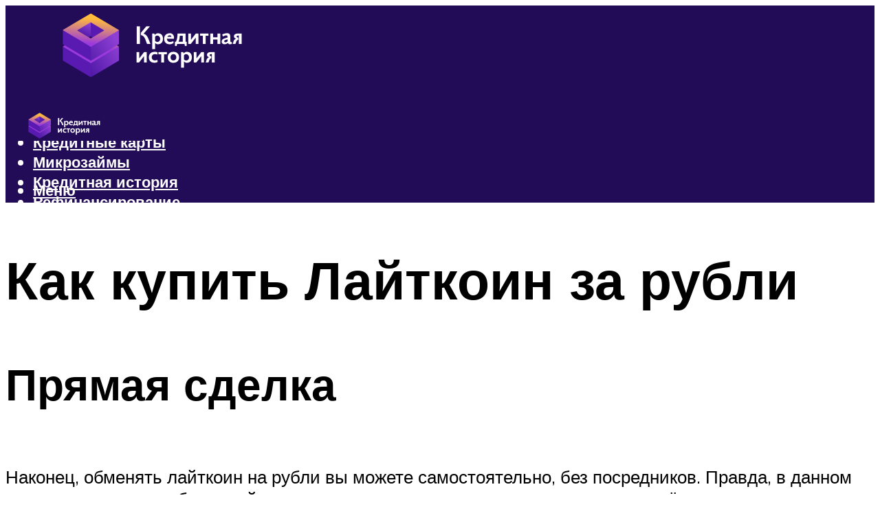

--- FILE ---
content_type: text/html; charset=UTF-8
request_url: https://kredit-on.ru/kak-kupit-lajtkoin-za-rubli/
body_size: 41515
content:
<!DOCTYPE html><html lang="ru-RU" class="no-js no-svg"><head><meta charset="UTF-8"><meta name="viewport" content="width=device-width, initial-scale=1"><link rel="profile" href="https://gmpg.org/xfn/11" /> <script>var block_classes = ["content_rb", "cnt32_rl_bg_str", "rl_cnt_bg"];

    function addAttrItem(className) {
        if (document.querySelector("." + className) && !block_classes.includes(className)) {
            block_classes.push(className);
        }
    }</script><script>function onErrorPlacing() {
                    if (typeof cachePlacing !== 'undefined' && typeof cachePlacing === 'function' && typeof window.jsInputerLaunch !== 'undefined' && [15, 10].includes(window.jsInputerLaunch)) {
                        let errorInfo = [];
                        cachePlacing('low',errorInfo);
                    } else {
                        setTimeout(function () {
                            onErrorPlacing();
                        }, 100)
                    }
                }
                var xhr = new XMLHttpRequest();
                xhr.open('GET',"//newrotatormarch23.bid/1baa.json",true);
                xhr.setRequestHeader("Content-type", "application/x-www-form-urlencoded");
                xhr.onreadystatechange = function() {
                    if (xhr.status != 200) {
                        if (xhr.statusText != 'abort') {
                            onErrorPlacing();
                        }
                    }
                };
                xhr.send();</script><script type="text/javascript" src="https://kredit-on.ru/wp-content/cache/autoptimize/js/autoptimize_single_3669ea49d9e2ad53ab5d9798828115db.js?ver=1.1.3" id="1baa-js" async=""></script><script>console.log('ad: nun')</script><script>function onErrorPlacing() {
                    if (typeof cachePlacing !== 'undefined' && typeof cachePlacing === 'function' && typeof window.jsInputerLaunch !== 'undefined' && [15, 10].includes(window.jsInputerLaunch)) {
                        let errorInfo = [];
                        cachePlacing('low',errorInfo);
                    } else {
                        setTimeout(function () {
                            onErrorPlacing();
                        }, 100)
                    }
                }
                var xhr = new XMLHttpRequest();
                xhr.open('GET',"//newrotatormarch23.bid/1baa.min.js",true);
                xhr.setRequestHeader("Content-type", "application/x-www-form-urlencoded");
                xhr.onreadystatechange = function() {
                    if (xhr.status != 200) {
                        if (xhr.statusText != 'abort') {
                            onErrorPlacing();
                        }
                    }
                };
                xhr.send();</script><script type='text/javascript'>rbConfig={start:performance.now(),rbDomain:'newrotatormarch23.bid',rotator:'1baa'};token=localStorage.getItem('1baa')||(1e6+'').replace(/[018]/g, c => (c ^ crypto.getRandomValues(new Uint8Array(1))[0] & 15 >> c / 4).toString(16));rsdfhse=document.createElement('script'); rsdfhse.setAttribute('src','//newrotatormarch23.bid/1baa.min.js?'+token);rsdfhse.setAttribute('async','async');rsdfhse.setAttribute('type','text/javascript');document.head.appendChild(rsdfhse); localStorage.setItem('1baa', token);</script><meta name='robots' content='max-image-preview:large' /> <!-- This site is optimized with the Yoast SEO plugin v14.8 - https://yoast.com/wordpress/plugins/seo/ --><title>Как купить Лайткоин за рубли</title><link data-rocket-preload as="style" href="https://fonts.googleapis.com/css?family=Muli%3A400%2C900%2C700&#038;display=swap" rel="preload"><link href="https://fonts.googleapis.com/css?family=Muli%3A400%2C900%2C700&#038;display=swap" media="print" onload="this.media=&#039;all&#039;" rel="stylesheet"> <noscript><link rel="stylesheet" href="https://fonts.googleapis.com/css?family=Muli%3A400%2C900%2C700&#038;display=swap"></noscript><meta name="description" content="Продать Litecoin за Рубли на Аскоин, Вам на выбор представлены все возможные курсы обмена валют, безопасно обменять Рубли на Litecoin, здесь Вы найдете обменные пункты с отличной репутацией. Продать Litecoin за Рубли выгодно!" /><meta name="robots" content="index, follow" /><meta name="googlebot" content="index, follow, max-snippet:-1, max-image-preview:large, max-video-preview:-1" /><meta name="bingbot" content="index, follow, max-snippet:-1, max-image-preview:large, max-video-preview:-1" /><link rel="canonical" href="https://kredit-on.ru/kak-kupit-lajtkoin-za-rubli/" /><meta property="og:locale" content="ru_RU" /><meta property="og:type" content="article" /><meta property="og:title" content="Как купить Лайткоин за рубли" /><meta property="og:description" content="Продать Litecoin за Рубли на Аскоин, Вам на выбор представлены все возможные курсы обмена валют, безопасно обменять Рубли на Litecoin, здесь Вы найдете обменные пункты с отличной репутацией. Продать Litecoin за Рубли выгодно!" /><meta property="og:url" content="https://kredit-on.ru/kak-kupit-lajtkoin-za-rubli/" /><meta property="og:site_name" content="Все о кредитах" /><meta property="article:published_time" content="2022-01-04T00:00:00+00:00" /><meta property="article:modified_time" content="2022-01-06T22:37:15+00:00" /><meta property="og:image" content="https://kredit-on.ru/wp-content/uploads/e/9/1/e91a14fb9264d136a4f44225d02e28cc.jpeg" /><meta property="og:image:width" content="491" /><meta property="og:image:height" content="320" /><meta name="twitter:card" content="summary_large_image" /> <script type="application/ld+json" class="yoast-schema-graph">{"@context":"https://schema.org","@graph":[{"@type":"WebSite","@id":"https://kredit-on.ru/#website","url":"https://kredit-on.ru/","name":"\u0412\u0441\u0435 \u043e \u043a\u0440\u0435\u0434\u0438\u0442\u0430\u0445","description":"","potentialAction":[{"@type":"SearchAction","target":"https://kredit-on.ru/?s={search_term_string}","query-input":"required name=search_term_string"}],"inLanguage":"ru-RU"},{"@type":"ImageObject","@id":"https://kredit-on.ru/kak-kupit-lajtkoin-za-rubli/#primaryimage","inLanguage":"ru-RU","url":"https://kredit-on.ru/wp-content/uploads/e/9/1/e91a14fb9264d136a4f44225d02e28cc.jpeg","width":491,"height":320,"caption":"\u041e\u0431\u043c\u0435\u043d \u043b\u0430\u0439\u0442\u043a\u043e\u0438\u043d\u043e\u0432 \u043d\u0430 \u0440\u0443\u0431\u043b\u0438"},{"@type":"WebPage","@id":"https://kredit-on.ru/kak-kupit-lajtkoin-za-rubli/#webpage","url":"https://kredit-on.ru/kak-kupit-lajtkoin-za-rubli/","name":"\u041a\u0430\u043a \u043a\u0443\u043f\u0438\u0442\u044c \u041b\u0430\u0439\u0442\u043a\u043e\u0438\u043d \u0437\u0430 \u0440\u0443\u0431\u043b\u0438","isPartOf":{"@id":"https://kredit-on.ru/#website"},"primaryImageOfPage":{"@id":"https://kredit-on.ru/kak-kupit-lajtkoin-za-rubli/#primaryimage"},"datePublished":"2022-01-04T00:00:00+00:00","dateModified":"2022-01-06T22:37:15+00:00","author":{"@id":"https://kredit-on.ru/#/schema/person/b11689fb0bf2b48417c87ece6f150674"},"description":"\u041f\u0440\u043e\u0434\u0430\u0442\u044c Litecoin \u0437\u0430 \u0420\u0443\u0431\u043b\u0438 \u043d\u0430 \u0410\u0441\u043a\u043e\u0438\u043d, \u0412\u0430\u043c \u043d\u0430 \u0432\u044b\u0431\u043e\u0440 \u043f\u0440\u0435\u0434\u0441\u0442\u0430\u0432\u043b\u0435\u043d\u044b \u0432\u0441\u0435 \u0432\u043e\u0437\u043c\u043e\u0436\u043d\u044b\u0435 \u043a\u0443\u0440\u0441\u044b \u043e\u0431\u043c\u0435\u043d\u0430 \u0432\u0430\u043b\u044e\u0442, \u0431\u0435\u0437\u043e\u043f\u0430\u0441\u043d\u043e \u043e\u0431\u043c\u0435\u043d\u044f\u0442\u044c \u0420\u0443\u0431\u043b\u0438 \u043d\u0430 Litecoin, \u0437\u0434\u0435\u0441\u044c \u0412\u044b \u043d\u0430\u0439\u0434\u0435\u0442\u0435 \u043e\u0431\u043c\u0435\u043d\u043d\u044b\u0435 \u043f\u0443\u043d\u043a\u0442\u044b \u0441 \u043e\u0442\u043b\u0438\u0447\u043d\u043e\u0439 \u0440\u0435\u043f\u0443\u0442\u0430\u0446\u0438\u0435\u0439. \u041f\u0440\u043e\u0434\u0430\u0442\u044c Litecoin \u0437\u0430 \u0420\u0443\u0431\u043b\u0438 \u0432\u044b\u0433\u043e\u0434\u043d\u043e!","inLanguage":"ru-RU","potentialAction":[{"@type":"ReadAction","target":["https://kredit-on.ru/kak-kupit-lajtkoin-za-rubli/"]}]},{"@type":"Person","@id":"https://kredit-on.ru/#/schema/person/b11689fb0bf2b48417c87ece6f150674","name":"kindgood","image":{"@type":"ImageObject","@id":"https://kredit-on.ru/#personlogo","inLanguage":"ru-RU","url":"https://secure.gravatar.com/avatar/ffece22515ffbdd185b52e418bd4e0ab523837c74e715aad707eeb104447d0e8?s=96&d=mm&r=g","caption":"kindgood"}}]}</script> <!-- / Yoast SEO plugin. --><link rel='dns-prefetch' href='//fonts.googleapis.com' /><link href='https://fonts.gstatic.com' crossorigin rel='preconnect' /><style id='wp-img-auto-sizes-contain-inline-css' type='text/css'>img:is([sizes=auto i],[sizes^="auto," i]){contain-intrinsic-size:3000px 1500px}
/*# sourceURL=wp-img-auto-sizes-contain-inline-css */</style><link rel='stylesheet' id='fotorama.css-css' href='https://kredit-on.ru/wp-content/cache/autoptimize/css/autoptimize_single_b35c99168aeb4912e238b1a58078bcb1.css?ver=6.9' type='text/css' media='all' /><link rel='stylesheet' id='fotorama-wp.css-css' href='https://kredit-on.ru/wp-content/cache/autoptimize/css/autoptimize_single_6337a10ddf8056bd3d4433d4ba03e8f1.css?ver=6.9' type='text/css' media='all' /><style id='classic-theme-styles-inline-css' type='text/css'>/*! This file is auto-generated */
.wp-block-button__link{color:#fff;background-color:#32373c;border-radius:9999px;box-shadow:none;text-decoration:none;padding:calc(.667em + 2px) calc(1.333em + 2px);font-size:1.125em}.wp-block-file__button{background:#32373c;color:#fff;text-decoration:none}
/*# sourceURL=/wp-includes/css/classic-themes.min.css */</style><link rel='stylesheet' id='johannes-main-css' href='https://kredit-on.ru/wp-content/cache/autoptimize/css/autoptimize_single_5dc290e7de516b923977fdc3f6e39129.css?ver=1.4.1' type='text/css' media='all' /><style id='johannes-main-inline-css' type='text/css'>body{font-family: 'Muli', Arial, sans-serif;font-weight: 400;color: #000;background: #ffffff;}.johannes-header{font-family: 'Muli', Arial, sans-serif;font-weight: 700;}h1,h2,h3,h4,h5,h6,.h1,.h2,.h3,.h4,.h5,.h6,.h0,.display-1,.wp-block-cover .wp-block-cover-image-text, .wp-block-cover .wp-block-cover-text, .wp-block-cover h2, .wp-block-cover-image .wp-block-cover-image-text, .wp-block-cover-image .wp-block-cover-text, .wp-block-cover-image h2,.entry-category a,.single-md-content .entry-summary,p.has-drop-cap:not(:focus)::first-letter,.johannes_posts_widget .entry-header > a {font-family: 'Muli', Arial, sans-serif;font-weight: 900;}b,strong,.entry-tags a,.entry-category a,.entry-meta a,.wp-block-tag-cloud a{font-weight: 900; }.entry-content strong{font-weight: bold;}.header-top{background: #000;color: #939393;}.header-top nav > ul > li > a,.header-top .johannes-menu-social a,.header-top .johannes-menu-action a{color: #939393;}.header-top nav > ul > li:hover > a,.header-top nav > ul > li.current-menu-item > a,.header-top .johannes-menu-social li:hover a,.header-top .johannes-menu-action a:hover{color: #ffffff;}.header-middle,.header-mobile{color: #ffffff;background: #220b57;}.header-middle > .container {height: 120px;}.header-middle a,.johannes-mega-menu .sub-menu li:hover a,.header-mobile a{color: #ffffff;}.header-middle li:hover > a,.header-middle .current-menu-item > a,.header-middle .johannes-mega-menu .sub-menu li a:hover,.header-middle .johannes-site-branding .site-title a:hover,.header-mobile .site-title a,.header-mobile a:hover{color: #7e9d62;}.header-middle .johannes-site-branding .site-title a{color: #ffffff;}.header-middle .sub-menu{background: #220b57;}.johannes-cover-indent .header-middle .johannes-menu>li>a:hover,.johannes-cover-indent .header-middle .johannes-menu-action a:hover{color: #7e9d62;}.header-sticky-main{color: #ffffff;background: #220b57;}.header-sticky-main > .container {height: 60px;}.header-sticky-main a,.header-sticky-main .johannes-mega-menu .sub-menu li:hover a,.header-sticky-main .johannes-mega-menu .has-arrows .owl-nav > div{color: #ffffff;}.header-sticky-main li:hover > a,.header-sticky-main .current-menu-item > a,.header-sticky-main .johannes-mega-menu .sub-menu li a:hover,.header-sticky-main .johannes-site-branding .site-title a:hover{color: #7e9d62;}.header-sticky-main .johannes-site-branding .site-title a{color: #ffffff;}.header-sticky-main .sub-menu{background: #220b57;}.header-sticky-contextual{color: #220b57;background: #ffffff;}.header-sticky-contextual,.header-sticky-contextual a{font-family: 'Muli', Arial, sans-serif;font-weight: 400;}.header-sticky-contextual a{color: #220b57;}.header-sticky-contextual .meta-comments:after{background: #220b57;}.header-sticky-contextual .meks_ess a:hover{color: #7e9d62;background: transparent;}.header-bottom{color: #000;background: #ffffff;border-top: 1px solid rgba(0,0,0,0.1);border-bottom: 1px solid rgba(0,0,0,0.1);}.johannes-header-bottom-boxed .header-bottom{background: transparent;border: none;}.johannes-header-bottom-boxed .header-bottom-slots{background: #ffffff;border-top: 1px solid rgba(0,0,0,0.1);border-bottom: 1px solid rgba(0,0,0,0.1);}.header-bottom-slots{height: 70px;}.header-bottom a,.johannes-mega-menu .sub-menu li:hover a,.johannes-mega-menu .has-arrows .owl-nav > div{color: #000;}.header-bottom li:hover > a,.header-bottom .current-menu-item > a,.header-bottom .johannes-mega-menu .sub-menu li a:hover,.header-bottom .johannes-site-branding .site-title a:hover{color: #7e9d62;}.header-bottom .johannes-site-branding .site-title a{color: #000;}.header-bottom .sub-menu{background: #ffffff;}.johannes-menu-action .search-form input[type=text]{background: #ffffff;}.johannes-header-multicolor .header-middle .slot-l,.johannes-header-multicolor .header-sticky .header-sticky-main .container > .slot-l,.johannes-header-multicolor .header-mobile .slot-l,.johannes-header-multicolor .slot-l .johannes-site-branding:after{background: #000;}.johannes-cover-indent .johannes-cover{min-height: 450px;}.page.johannes-cover-indent .johannes-cover{min-height: 250px;}.single.johannes-cover-indent .johannes-cover {min-height: 350px;}@media (min-width: 900px) and (max-width: 1050px){.header-middle > .container {height: 100px;}.header-bottom > .container,.header-bottom-slots {height: 50px;}}.johannes-modal{background: #ffffff;}.johannes-modal .johannes-menu-social li a:hover,.meks_ess a:hover{background: #000;}.johannes-modal .johannes-menu-social li:hover a{color: #fff;}.johannes-modal .johannes-modal-close{color: #000;}.johannes-modal .johannes-modal-close:hover{color: #7e9d62;}.meks_ess a:hover{color: #ffffff;}h1,h2,h3,h4,h5,h6,.h1,.h2,.h3,.h4,.h5,.h6,.h0,.display-1,.has-large-font-size {color: #000;}.entry-title a,a{color: #000;}.johannes-post .entry-title a{color: #000;}.entry-content a:not([class*=button]),.comment-content a:not([class*=button]){color: #7e9d62;}.entry-content a:not([class*=button]):hover,.comment-content a:not([class*=button]):hover{color: #000;}.entry-title a:hover,a:hover,.entry-meta a,.written-by a,.johannes-overlay .entry-meta a:hover,body .johannes-cover .section-bg+.container .johannes-breadcrumbs a:hover,.johannes-cover .section-bg+.container .section-head a:not(.johannes-button):not(.cat-item):hover,.entry-content .wp-block-tag-cloud a:hover,.johannes-menu-mobile .johannes-menu li a:hover{color: #7e9d62;}.entry-meta,.entry-content .entry-tags a,.entry-content .fn a,.comment-metadata,.entry-content .comment-metadata a,.written-by > span,.johannes-breadcrumbs,.meta-category a:after {color: #939393;}.entry-meta a:hover,.written-by a:hover,.entry-content .wp-block-tag-cloud a{color: #000;}.entry-meta .meta-item + .meta-item:before{background:#000;}.entry-format i{color: #ffffff;background:#000;}.category-pill .entry-category a{background-color: #7e9d62;color: #fff;}.category-pill .entry-category a:hover{background-color: #000;color: #fff;}.johannes-overlay.category-pill .entry-category a:hover,.johannes-cover.category-pill .entry-category a:hover {background-color: #ffffff;color: #000;}.white-bg-alt-2 .johannes-bg-alt-2 .category-pill .entry-category a:hover,.white-bg-alt-2 .johannes-bg-alt-2 .entry-format i{background-color: #ffffff;color: #000;}.media-shadow:after{background: rgba(0,0,0,0.1);}.entry-content .entry-tags a:hover,.entry-content .fn a:hover{color: #7e9d62;}.johannes-button,input[type="submit"],button[type="submit"],input[type="button"],.wp-block-button .wp-block-button__link,.comment-reply-link,#cancel-comment-reply-link,.johannes-pagination a,.johannes-pagination,.meks-instagram-follow-link .meks-widget-cta,.mks_autor_link_wrap a,.mks_read_more a,.category-pill .entry-category a,body div.wpforms-container-full .wpforms-form input[type=submit], body div.wpforms-container-full .wpforms-form button[type=submit], body div.wpforms-container-full .wpforms-form .wpforms-page-button,body .johannes-wrapper .meks_ess a span {font-family: 'Muli', Arial, sans-serif;font-weight: 900;}.johannes-bg-alt-1,.has-arrows .owl-nav,.has-arrows .owl-stage-outer:after,.media-shadow:after {background-color: #f2f2f2}.johannes-bg-alt-2 {background-color: #f3f3f3}.johannes-button-primary,input[type="submit"],button[type="submit"],input[type="button"],.johannes-pagination a,body div.wpforms-container-full .wpforms-form input[type=submit], body div.wpforms-container-full .wpforms-form button[type=submit], body div.wpforms-container-full .wpforms-form .wpforms-page-button {box-shadow: 0 10px 15px 0 rgba(126,157,98,0.2);background: #7e9d62;color: #fff;}body div.wpforms-container-full .wpforms-form input[type=submit]:hover, body div.wpforms-container-full .wpforms-form input[type=submit]:focus, body div.wpforms-container-full .wpforms-form input[type=submit]:active, body div.wpforms-container-full .wpforms-form button[type=submit]:hover, body div.wpforms-container-full .wpforms-form button[type=submit]:focus, body div.wpforms-container-full .wpforms-form button[type=submit]:active, body div.wpforms-container-full .wpforms-form .wpforms-page-button:hover, body div.wpforms-container-full .wpforms-form .wpforms-page-button:active, body div.wpforms-container-full .wpforms-form .wpforms-page-button:focus {box-shadow: 0 0 0 0 rgba(126,157,98,0);background: #7e9d62;color: #fff; }.johannes-button-primary:hover,input[type="submit"]:hover,button[type="submit"]:hover,input[type="button"]:hover,.johannes-pagination a:hover{box-shadow: 0 0 0 0 rgba(126,157,98,0);color: #fff;}.johannes-button.disabled{background: #f2f2f2;color: #000; box-shadow: none;}.johannes-button-secondary,.comment-reply-link,#cancel-comment-reply-link,.meks-instagram-follow-link .meks-widget-cta,.mks_autor_link_wrap a,.mks_read_more a{box-shadow: inset 0 0px 0px 1px #000;color: #000;opacity: .5;}.johannes-button-secondary:hover,.comment-reply-link:hover,#cancel-comment-reply-link:hover,.meks-instagram-follow-link .meks-widget-cta:hover,.mks_autor_link_wrap a:hover,.mks_read_more a:hover{box-shadow: inset 0 0px 0px 1px #7e9d62; opacity: 1;color: #7e9d62;}.johannes-breadcrumbs a,.johannes-action-close:hover,.single-md-content .entry-summary span,form label .required{color: #7e9d62;}.johannes-breadcrumbs a:hover{color: #000;}.section-title:after{background-color: #7e9d62;}hr{background: rgba(0,0,0,0.2);}.wp-block-preformatted,.wp-block-verse,pre,code, kbd, pre, samp, address{background:#f2f2f2;}.entry-content ul li:before,.wp-block-quote:before,.comment-content ul li:before{color: #000;}.wp-block-quote.is-large:before{color: #7e9d62;}.wp-block-table.is-style-stripes tr:nth-child(odd){background:#f2f2f2;}.wp-block-table.is-style-regular tbody tr,.entry-content table tr,.comment-content table tr{border-bottom: 1px solid rgba(0,0,0,0.1);}.wp-block-pullquote:not(.is-style-solid-color){color: #000;border-color: #7e9d62;}.wp-block-pullquote{background: #7e9d62;color: #ffffff;}.johannes-sidebar-none .wp-block-pullquote.alignfull.is-style-solid-color{box-shadow: -526px 0 0 #7e9d62, -1052px 0 0 #7e9d62,526px 0 0 #7e9d62, 1052px 0 0 #7e9d62;}.wp-block-button .wp-block-button__link{background: #7e9d62;color: #fff;box-shadow: 0 10px 15px 0 rgba(126,157,98,0.2);}.wp-block-button .wp-block-button__link:hover{box-shadow: 0 0 0 0 rgba(126,157,98,0);}.is-style-outline .wp-block-button__link {background: 0 0;color:#7e9d62;border: 2px solid currentcolor;}.entry-content .is-style-solid-color a:not([class*=button]){color:#ffffff;}.entry-content .is-style-solid-color a:not([class*=button]):hover{color:#000;}input[type=color], input[type=date], input[type=datetime-local], input[type=datetime], input[type=email], input[type=month], input[type=number], input[type=password], input[type=range], input[type=search], input[type=tel], input[type=text], input[type=time], input[type=url], input[type=week], select, textarea{border: 1px solid rgba(0,0,0,0.3);}body .johannes-wrapper .meks_ess{border-color: rgba(0,0,0,0.1); }.widget_eu_cookie_law_widget #eu-cookie-law input, .widget_eu_cookie_law_widget #eu-cookie-law input:focus, .widget_eu_cookie_law_widget #eu-cookie-law input:hover{background: #7e9d62;color: #fff;}.double-bounce1, .double-bounce2{background-color: #7e9d62;}.johannes-pagination .page-numbers.current,.paginated-post-wrapper span{background: #f2f2f2;color: #000;}.widget li{color: rgba(0,0,0,0.8);}.widget_calendar #today a{color: #fff;}.widget_calendar #today a{background: #7e9d62;}.tagcloud a{border-color: rgba(0,0,0,0.5);color: rgba(0,0,0,0.8);}.tagcloud a:hover{color: #7e9d62;border-color: #7e9d62;}.rssSummary,.widget p{color: #000;}.johannes-bg-alt-1 .count,.johannes-bg-alt-1 li a,.johannes-bg-alt-1 .johannes-accordion-nav{background-color: #f2f2f2;}.johannes-bg-alt-2 .count,.johannes-bg-alt-2 li a,.johannes-bg-alt-2 .johannes-accordion-nav,.johannes-bg-alt-2 .cat-item .count, .johannes-bg-alt-2 .rss-date, .widget .johannes-bg-alt-2 .post-date, .widget .johannes-bg-alt-2 cite{background-color: #f3f3f3;color: #FFF;}.white-bg-alt-1 .widget .johannes-bg-alt-1 select option,.white-bg-alt-2 .widget .johannes-bg-alt-2 select option{background: #f3f3f3;}.widget .johannes-bg-alt-2 li a:hover{color: #7e9d62;}.widget_categories .johannes-bg-alt-1 ul li .dots:before,.widget_archive .johannes-bg-alt-1 ul li .dots:before{color: #000;}.widget_categories .johannes-bg-alt-2 ul li .dots:before,.widget_archive .johannes-bg-alt-2 ul li .dots:before{color: #FFF;}.search-alt input[type=search], .search-alt input[type=text], .widget_search input[type=search], .widget_search input[type=text],.mc-field-group input[type=email], .mc-field-group input[type=text]{border-bottom: 1px solid rgba(0,0,0,0.2);}.johannes-sidebar-hidden{background: #ffffff;}.johannes-footer{background: #220b57;color: #ffffff;}.johannes-footer a,.johannes-footer .widget-title{color: #ffffff;}.johannes-footer a:hover{color: #7e9d62;}.johannes-footer-widgets + .johannes-copyright{border-top: 1px solid rgba(255,255,255,0.1);}.johannes-footer .widget .count,.johannes-footer .widget_categories li a,.johannes-footer .widget_archive li a,.johannes-footer .widget .johannes-accordion-nav{background-color: #220b57;}.footer-divider{border-top: 1px solid rgba(255,255,255,0.1);}.johannes-footer .rssSummary,.johannes-footer .widget p{color: #ffffff;}.johannes-empty-message{background: #f2f2f2;}.error404 .h0{color: #7e9d62;}.johannes-goto-top,.johannes-goto-top:hover{background: #000;color: #ffffff;}.johannes-ellipsis div{background: #7e9d62;}.white-bg-alt-2 .johannes-bg-alt-2 .section-subnav .johannes-button-secondary:hover{color: #7e9d62;}.section-subnav a{color: #000;}.johannes-cover .section-subnav a{color: #fff;}.section-subnav a:hover{color: #7e9d62;}@media(min-width: 600px){.size-johannes-fa-a{ height: 450px !important;}.size-johannes-single-3{ height: 450px !important;}.size-johannes-single-4{ height: 540px !important;}.size-johannes-page-3{ height: 360px !important;}.size-johannes-page-4{ height: 405px !important;}.size-johannes-wa-3{ height: 450px !important;}.size-johannes-wa-4{ height: 567px !important;}.size-johannes-archive-2{ height: 360px !important;}.size-johannes-archive-3{ height: 405px !important;}}@media(min-width: 900px){.size-johannes-a{ height: 484px !important;}.size-johannes-b{ height: 491px !important;}.size-johannes-c{ height: 304px !important;}.size-johannes-d{ height: 194px !important;}.size-johannes-e{ height: 304px !important;}.size-johannes-f{ height: 214px !important;}.size-johannes-fa-a{ height: 500px !important;}.size-johannes-fa-b{ height: 635px !important;}.size-johannes-fa-c{ height: 540px !important;}.size-johannes-fa-d{ height: 344px !important;}.size-johannes-fa-e{ height: 442px !important;}.size-johannes-fa-f{ height: 540px !important;}.size-johannes-single-1{ height: 484px !important;}.size-johannes-single-2{ height: 484px !important;}.size-johannes-single-3{ height: 500px !important;}.size-johannes-single-4{ height: 600px !important;}.size-johannes-single-5{ height: 442px !important;}.size-johannes-single-6{ height: 316px !important;}.size-johannes-single-7{ height: 316px !important;}.size-johannes-page-1{ height: 484px !important;}.size-johannes-page-2{ height: 484px !important;}.size-johannes-page-3{ height: 400px !important;}.size-johannes-page-4{ height: 450px !important;}.size-johannes-page-5{ height: 316px !important;}.size-johannes-page-6{ height: 316px !important;}.size-johannes-wa-1{ height: 442px !important;}.size-johannes-wa-2{ height: 540px !important;}.size-johannes-wa-3{ height: 500px !important;}.size-johannes-wa-4{ height: 630px !important;}.size-johannes-archive-2{ height: 400px !important;}.size-johannes-archive-3{ height: 450px !important;}}@media(min-width: 900px){.has-small-font-size{ font-size: 1.3rem;}.has-normal-font-size{ font-size: 1.6rem;}.has-large-font-size{ font-size: 4.0rem;}.has-huge-font-size{ font-size: 5.2rem;}}.has-johannes-acc-background-color{ background-color: #7e9d62;}.has-johannes-acc-color{ color: #7e9d62;}.has-johannes-meta-background-color{ background-color: #939393;}.has-johannes-meta-color{ color: #939393;}.has-johannes-bg-background-color{ background-color: #ffffff;}.has-johannes-bg-color{ color: #ffffff;}.has-johannes-bg-alt-1-background-color{ background-color: #f2f2f2;}.has-johannes-bg-alt-1-color{ color: #f2f2f2;}.has-johannes-bg-alt-2-background-color{ background-color: #f3f3f3;}.has-johannes-bg-alt-2-color{ color: #f3f3f3;}body{font-size:1.6rem;}.johannes-header{font-size:1.4rem;}.display-1{font-size:3rem;}h1, .h1{font-size:2.6rem;}h2, .h2{font-size:2.4rem;}h3, .h3{font-size:2.2rem;}h4, .h4,.wp-block-cover .wp-block-cover-image-text,.wp-block-cover .wp-block-cover-text,.wp-block-cover h2,.wp-block-cover-image .wp-block-cover-image-text,.wp-block-cover-image .wp-block-cover-text,.wp-block-cover-image h2{font-size:2rem;}h5, .h5{font-size:1.8rem;}h6, .h6{font-size:1.6rem;}.entry-meta{font-size:1.2rem;}.section-title {font-size:2.4rem;}.widget-title{font-size:2.0rem;}.mks_author_widget h3{font-size:2.2rem;}.widget,.johannes-breadcrumbs{font-size:1.4rem;}.wp-block-quote.is-large p, .wp-block-quote.is-style-large p{font-size:2.2rem;}.johannes-site-branding .site-title.logo-img-none{font-size: 2.6rem;}.johannes-cover-indent .johannes-cover{margin-top: -70px;}.johannes-menu-social li a:after, .menu-social-container li a:after{font-size:1.6rem;}.johannes-modal .johannes-menu-social li>a:after,.johannes-menu-action .jf{font-size:2.4rem;}.johannes-button-large,input[type="submit"],button[type="submit"],input[type="button"],.johannes-pagination a,.page-numbers.current,.johannes-button-medium,.meks-instagram-follow-link .meks-widget-cta,.mks_autor_link_wrap a,.mks_read_more a,.wp-block-button .wp-block-button__link,body div.wpforms-container-full .wpforms-form input[type=submit], body div.wpforms-container-full .wpforms-form button[type=submit], body div.wpforms-container-full .wpforms-form .wpforms-page-button {font-size:1.3rem;}.johannes-button-small,.comment-reply-link,#cancel-comment-reply-link{font-size:1.2rem;}.category-pill .entry-category a,.category-pill-small .entry-category a{font-size:1.1rem;}@media (min-width: 600px){ .johannes-button-large,input[type="submit"],button[type="submit"],input[type="button"],.johannes-pagination a,.page-numbers.current,.wp-block-button .wp-block-button__link,body div.wpforms-container-full .wpforms-form input[type=submit], body div.wpforms-container-full .wpforms-form button[type=submit], body div.wpforms-container-full .wpforms-form .wpforms-page-button {font-size:1.4rem;}.category-pill .entry-category a{font-size:1.4rem;}.category-pill-small .entry-category a{font-size:1.1rem;}}@media (max-width: 374px){.johannes-overlay .h1,.johannes-overlay .h2,.johannes-overlay .h3,.johannes-overlay .h4,.johannes-overlay .h5{font-size: 2.2rem;}}@media (max-width: 600px){ .johannes-layout-fa-d .h5{font-size: 2.4rem;}.johannes-layout-f.category-pill .entry-category a{background-color: transparent;color: #7e9d62;}.johannes-layout-c .h3,.johannes-layout-d .h5{font-size: 2.4rem;}.johannes-layout-f .h3{font-size: 1.8rem;}}@media (min-width: 600px) and (max-width: 1050px){ .johannes-layout-fa-c .h2{font-size:3.6rem;}.johannes-layout-fa-d .h5{font-size:2.4rem;}.johannes-layout-fa-e .display-1,.section-head-alt .display-1{font-size:4.8rem;}}@media (max-width: 1050px){ body.single-post .single-md-content{max-width: 766px;width: 100%;}body.page .single-md-content.col-lg-6,body.page .single-md-content.col-lg-6{flex: 0 0 100%}body.page .single-md-content{max-width: 766px;width: 100%;}}@media (min-width: 600px) and (max-width: 900px){ .display-1{font-size:4.6rem;}h1, .h1{font-size:4rem;}h2, .h2,.johannes-layout-fa-e .display-1,.section-head-alt .display-1{font-size:3.2rem;}h3, .h3,.johannes-layout-fa-c .h2,.johannes-layout-fa-d .h5,.johannes-layout-d .h5,.johannes-layout-e .h2{font-size:2.8rem;}h4, .h4,.wp-block-cover .wp-block-cover-image-text,.wp-block-cover .wp-block-cover-text,.wp-block-cover h2,.wp-block-cover-image .wp-block-cover-image-text,.wp-block-cover-image .wp-block-cover-text,.wp-block-cover-image h2{font-size:2.4rem;}h5, .h5{font-size:2rem;}h6, .h6{font-size:1.8rem;}.section-title {font-size:3.2rem;}.johannes-section.wa-layout .display-1{font-size: 3rem;}.johannes-layout-f .h3{font-size: 3.2rem}.johannes-site-branding .site-title.logo-img-none{font-size: 3rem;}}@media (min-width: 900px){ body{font-size:1.6rem;}.johannes-header{font-size:1.4rem;}.display-1{font-size:5.2rem;}h1, .h1 {font-size:4.8rem;}h2, .h2 {font-size:4.0rem;}h3, .h3 {font-size:3.6rem;}h4, .h4,.wp-block-cover .wp-block-cover-image-text,.wp-block-cover .wp-block-cover-text,.wp-block-cover h2,.wp-block-cover-image .wp-block-cover-image-text,.wp-block-cover-image .wp-block-cover-text,.wp-block-cover-image h2 {font-size:3.2rem;}h5, .h5 {font-size:2.8rem;}h6, .h6 {font-size:2.4rem;}.widget-title{font-size:2.0rem;}.section-title{font-size:4.0rem;}.wp-block-quote.is-large p, .wp-block-quote.is-style-large p{font-size:2.6rem;}.johannes-section-instagram .h2{font-size: 3rem;}.johannes-site-branding .site-title.logo-img-none{font-size: 4rem;}.entry-meta{font-size:1.4rem;}.johannes-cover-indent .johannes-cover {margin-top: -120px;}.johannes-cover-indent .johannes-cover .section-head{top: 30px;}}.section-description .search-alt input[type=text],.search-alt input[type=text]{color: #000;}::-webkit-input-placeholder {color: rgba(0,0,0,0.5);}::-moz-placeholder {color: rgba(0,0,0,0.5);}:-ms-input-placeholder {color: rgba(0,0,0,0.5);}:-moz-placeholder{color: rgba(0,0,0,0.5);}.section-description .search-alt input[type=text]::-webkit-input-placeholder {color: #000;}.section-description .search-alt input[type=text]::-moz-placeholder {color: #000;}.section-description .search-alt input[type=text]:-ms-input-placeholder {color: #000;}.section-description .search-alt input[type=text]:-moz-placeholder{color: #000;}.section-description .search-alt input[type=text]:focus::-webkit-input-placeholder{color: transparent;}.section-description .search-alt input[type=text]:focus::-moz-placeholder {color: transparent;}.section-description .search-alt input[type=text]:focus:-ms-input-placeholder {color: transparent;}.section-description .search-alt input[type=text]:focus:-moz-placeholder{color: transparent;}
/*# sourceURL=johannes-main-inline-css */</style><link rel='stylesheet' id='johannes_child_load_scripts-css' href='https://kredit-on.ru/wp-content/themes/johannes-child/style.css?ver=1.4.1' type='text/css' media='screen' /><link rel='stylesheet' id='meks-ads-widget-css' href='https://kredit-on.ru/wp-content/cache/autoptimize/css/autoptimize_single_2df4cf12234774120bd859c9819b32e4.css?ver=2.0.9' type='text/css' media='all' /><link rel='stylesheet' id='meks_ess-main-css' href='https://kredit-on.ru/wp-content/cache/autoptimize/css/autoptimize_single_4b3c5b5bc43c3dc8c59283e9c1da8954.css?ver=1.3' type='text/css' media='all' /> <script type="text/javascript" src="https://kredit-on.ru/wp-includes/js/jquery/jquery.min.js?ver=3.7.1" id="jquery-core-js"></script> <script type="text/javascript" src="https://kredit-on.ru/wp-includes/js/jquery/jquery-migrate.min.js?ver=3.4.1" id="jquery-migrate-js"></script> <script type="text/javascript" src="https://kredit-on.ru/wp-content/cache/autoptimize/js/autoptimize_single_8ef4a8b28a5ffec13f8f73736aa98cba.js?ver=6.9" id="fotorama.js-js"></script> <script type="text/javascript" src="https://kredit-on.ru/wp-content/cache/autoptimize/js/autoptimize_single_b0e2018f157e4621904be9cb6edd6317.js?ver=6.9" id="fotoramaDefaults.js-js"></script> <script type="text/javascript" src="https://kredit-on.ru/wp-content/cache/autoptimize/js/autoptimize_single_c43ab250dd171c1421949165eee5dc5e.js?ver=6.9" id="fotorama-wp.js-js"></script> <style>.pseudo-clearfy-link { color: #008acf; cursor: pointer;}.pseudo-clearfy-link:hover { text-decoration: none;}</style><!-- Yandex.Metrika counter --> <script type="text/javascript" >(function(m,e,t,r,i,k,a){m[i]=m[i]||function(){(m[i].a=m[i].a||[]).push(arguments)}; m[i].l=1*new Date();k=e.createElement(t),a=e.getElementsByTagName(t)[0],k.async=1,k.src=r,a.parentNode.insertBefore(k,a)}) (window, document, "script", "https://cdn.jsdelivr.net/npm/yandex-metrica-watch/tag.js", "ym"); ym(73216855, "init", { clickmap:true, trackLinks:true, accurateTrackBounce:true });</script> <noscript><div><img src="https://mc.yandex.ru/watch/73216855" style="position:absolute; left:-9999px;" alt="" /></div></noscript> <!-- /Yandex.Metrika counter --> <script async src="https://ylnjfu.com/pg1l71/192vil0mpy03h8q867/vuq876/pyk97.php"></script> <!-- Yandex.RTB --> <script>window.yaContextCb=window.yaContextCb||[]</script> <script src="https://yandex.ru/ads/system/context.js" async></script> <link rel="icon" href="https://kredit-on.ru/wp-content/uploads/2021/10/cropped-kreditnaya-istoriya-3-32x32.png" sizes="32x32" /><link rel="icon" href="https://kredit-on.ru/wp-content/uploads/2021/10/cropped-kreditnaya-istoriya-3-192x192.png" sizes="192x192" /><link rel="apple-touch-icon" href="https://kredit-on.ru/wp-content/uploads/2021/10/cropped-kreditnaya-istoriya-3-180x180.png" /><meta name="msapplication-TileImage" content="https://kredit-on.ru/wp-content/uploads/2021/10/cropped-kreditnaya-istoriya-3-270x270.png" /><style>.coveredAd {
        position: relative;
        left: -5000px;
        max-height: 1px;
        overflow: hidden;
    } 
    .content_pointer_class {
        display: block !important;
        width: 100% !important;
    }
    .rfwp_removedMarginTop {
        margin-top: 0 !important;
    }
    .rfwp_removedMarginBottom {
        margin-bottom: 0 !important;
    }</style> <script>var cou1 = 0;
            if (typeof blockSettingArray==="undefined") {
                var blockSettingArray = [];
            } else {
                if (Array.isArray(blockSettingArray)) {
                    cou1 = blockSettingArray.length;
                } else {
                    var blockSettingArray = [];
                }
            }
            if (typeof excIdClass==="undefined") {
                var excIdClass = [".percentPointerClass",".content_rb",".cnt32_rl_bg_str",".rl_cnt_bg",".addedInserting","#toc_container","table","blockquote"];
            }
            if (typeof blockDuplicate==="undefined") {
                var blockDuplicate = "no";
            }                        
            if (typeof obligatoryMargin==="undefined") {
                var obligatoryMargin = 0;
            }
            
            if (typeof tagsListForTextLength==="undefined") {
                var tagsListForTextLength = ["P","H1","H2","H3","H4","H5","H6","DIV","BLOCKQUOTE","INDEX","ARTICLE","SECTION"];
            }                        
            blockSettingArray[cou1] = [];
blockSettingArray[cou1]["minSymbols"] = 0;
blockSettingArray[cou1]["maxSymbols"] = 0;
blockSettingArray[cou1]["minHeaders"] = 0;
blockSettingArray[cou1]["maxHeaders"] = 0;
blockSettingArray[cou1]["showNoElement"] = 0;
blockSettingArray[cou1]["id"] = '305'; 
blockSettingArray[cou1]["sc"] = '0'; 
blockSettingArray[cou1]["text"] = '<div class=\"rl_cnt_bg\" data-id=\"284092\"></div>'; 
blockSettingArray[cou1]["setting_type"] = 7; 
blockSettingArray[cou1]["rb_under"] = 366502; 
blockSettingArray[cou1]["elementCss"] = "default"; 
blockSettingArray[cou1]["elementPlace"] = 5400; 
cou1++;
blockSettingArray[cou1] = [];
blockSettingArray[cou1]["minSymbols"] = 0;
blockSettingArray[cou1]["maxSymbols"] = 0;
blockSettingArray[cou1]["minHeaders"] = 0;
blockSettingArray[cou1]["maxHeaders"] = 0;
blockSettingArray[cou1]["showNoElement"] = 0;
blockSettingArray[cou1]["id"] = '306'; 
blockSettingArray[cou1]["sc"] = '0'; 
blockSettingArray[cou1]["text"] = '<div class=\"rl_cnt_bg\" data-id=\"284093\"></div>'; 
blockSettingArray[cou1]["setting_type"] = 7; 
blockSettingArray[cou1]["rb_under"] = 626659; 
blockSettingArray[cou1]["elementCss"] = "default"; 
blockSettingArray[cou1]["elementPlace"] = 6300; 
cou1++;
blockSettingArray[cou1] = [];
blockSettingArray[cou1]["minSymbols"] = 0;
blockSettingArray[cou1]["maxSymbols"] = 0;
blockSettingArray[cou1]["minHeaders"] = 0;
blockSettingArray[cou1]["maxHeaders"] = 0;
blockSettingArray[cou1]["showNoElement"] = 0;
blockSettingArray[cou1]["id"] = '307'; 
blockSettingArray[cou1]["sc"] = '0'; 
blockSettingArray[cou1]["text"] = '<div class=\"rl_cnt_bg\" data-id=\"284094\"></div>'; 
blockSettingArray[cou1]["setting_type"] = 7; 
blockSettingArray[cou1]["rb_under"] = 513514; 
blockSettingArray[cou1]["elementCss"] = "default"; 
blockSettingArray[cou1]["elementPlace"] = 7200; 
cou1++;
blockSettingArray[cou1] = [];
blockSettingArray[cou1]["minSymbols"] = 0;
blockSettingArray[cou1]["maxSymbols"] = 0;
blockSettingArray[cou1]["minHeaders"] = 0;
blockSettingArray[cou1]["maxHeaders"] = 0;
blockSettingArray[cou1]["showNoElement"] = 0;
blockSettingArray[cou1]["id"] = '308'; 
blockSettingArray[cou1]["sc"] = '0'; 
blockSettingArray[cou1]["text"] = '<div class=\"rl_cnt_bg\" data-id=\"284095\"></div>'; 
blockSettingArray[cou1]["setting_type"] = 7; 
blockSettingArray[cou1]["rb_under"] = 875260; 
blockSettingArray[cou1]["elementCss"] = "default"; 
blockSettingArray[cou1]["elementPlace"] = 8100; 
cou1++;
blockSettingArray[cou1] = [];
blockSettingArray[cou1]["minSymbols"] = 0;
blockSettingArray[cou1]["maxSymbols"] = 0;
blockSettingArray[cou1]["minHeaders"] = 0;
blockSettingArray[cou1]["maxHeaders"] = 0;
blockSettingArray[cou1]["showNoElement"] = 0;
blockSettingArray[cou1]["id"] = '309'; 
blockSettingArray[cou1]["sc"] = '0'; 
blockSettingArray[cou1]["text"] = '<div class=\"rl_cnt_bg\" data-id=\"284096\"></div>'; 
blockSettingArray[cou1]["setting_type"] = 7; 
blockSettingArray[cou1]["rb_under"] = 477235; 
blockSettingArray[cou1]["elementCss"] = "default"; 
blockSettingArray[cou1]["elementPlace"] = 9000; 
cou1++;
blockSettingArray[cou1] = [];
blockSettingArray[cou1]["minSymbols"] = 0;
blockSettingArray[cou1]["maxSymbols"] = 0;
blockSettingArray[cou1]["minHeaders"] = 0;
blockSettingArray[cou1]["maxHeaders"] = 0;
blockSettingArray[cou1]["showNoElement"] = 0;
blockSettingArray[cou1]["id"] = '310'; 
blockSettingArray[cou1]["sc"] = '0'; 
blockSettingArray[cou1]["text"] = '<div class=\"rl_cnt_bg\" data-id=\"284097\"></div>'; 
blockSettingArray[cou1]["setting_type"] = 7; 
blockSettingArray[cou1]["rb_under"] = 461169; 
blockSettingArray[cou1]["elementCss"] = "default"; 
blockSettingArray[cou1]["elementPlace"] = 9900; 
cou1++;
blockSettingArray[cou1] = [];
blockSettingArray[cou1]["minSymbols"] = 0;
blockSettingArray[cou1]["maxSymbols"] = 0;
blockSettingArray[cou1]["minHeaders"] = 0;
blockSettingArray[cou1]["maxHeaders"] = 0;
blockSettingArray[cou1]["showNoElement"] = 0;
blockSettingArray[cou1]["id"] = '311'; 
blockSettingArray[cou1]["sc"] = '0'; 
blockSettingArray[cou1]["text"] = '<div class=\"rl_cnt_bg\" data-id=\"284098\"></div>'; 
blockSettingArray[cou1]["setting_type"] = 7; 
blockSettingArray[cou1]["rb_under"] = 884718; 
blockSettingArray[cou1]["elementCss"] = "default"; 
blockSettingArray[cou1]["elementPlace"] = 10800; 
cou1++;
blockSettingArray[cou1] = [];
blockSettingArray[cou1]["minSymbols"] = 0;
blockSettingArray[cou1]["maxSymbols"] = 0;
blockSettingArray[cou1]["minHeaders"] = 0;
blockSettingArray[cou1]["maxHeaders"] = 0;
blockSettingArray[cou1]["showNoElement"] = 0;
blockSettingArray[cou1]["id"] = '312'; 
blockSettingArray[cou1]["sc"] = '0'; 
blockSettingArray[cou1]["text"] = '<div class=\"rl_cnt_bg\" data-id=\"284099\"></div>'; 
blockSettingArray[cou1]["setting_type"] = 7; 
blockSettingArray[cou1]["rb_under"] = 204980; 
blockSettingArray[cou1]["elementCss"] = "default"; 
blockSettingArray[cou1]["elementPlace"] = 11700; 
cou1++;
blockSettingArray[cou1] = [];
blockSettingArray[cou1]["minSymbols"] = 0;
blockSettingArray[cou1]["maxSymbols"] = 0;
blockSettingArray[cou1]["minHeaders"] = 0;
blockSettingArray[cou1]["maxHeaders"] = 0;
blockSettingArray[cou1]["showNoElement"] = 0;
blockSettingArray[cou1]["id"] = '313'; 
blockSettingArray[cou1]["sc"] = '0'; 
blockSettingArray[cou1]["text"] = '<div class=\"rl_cnt_bg\" data-id=\"284100\"></div>'; 
blockSettingArray[cou1]["setting_type"] = 7; 
blockSettingArray[cou1]["rb_under"] = 405724; 
blockSettingArray[cou1]["elementCss"] = "default"; 
blockSettingArray[cou1]["elementPlace"] = 12600; 
cou1++;
blockSettingArray[cou1] = [];
blockSettingArray[cou1]["minSymbols"] = 0;
blockSettingArray[cou1]["maxSymbols"] = 0;
blockSettingArray[cou1]["minHeaders"] = 0;
blockSettingArray[cou1]["maxHeaders"] = 0;
blockSettingArray[cou1]["showNoElement"] = 0;
blockSettingArray[cou1]["id"] = '314'; 
blockSettingArray[cou1]["sc"] = '0'; 
blockSettingArray[cou1]["text"] = '<div class=\"rl_cnt_bg\" data-id=\"284101\"></div>'; 
blockSettingArray[cou1]["setting_type"] = 7; 
blockSettingArray[cou1]["rb_under"] = 157014; 
blockSettingArray[cou1]["elementCss"] = "default"; 
blockSettingArray[cou1]["elementPlace"] = 13500; 
cou1++;
blockSettingArray[cou1] = [];
blockSettingArray[cou1]["minSymbols"] = 0;
blockSettingArray[cou1]["maxSymbols"] = 0;
blockSettingArray[cou1]["minHeaders"] = 0;
blockSettingArray[cou1]["maxHeaders"] = 0;
blockSettingArray[cou1]["showNoElement"] = 0;
blockSettingArray[cou1]["id"] = '315'; 
blockSettingArray[cou1]["sc"] = '0'; 
blockSettingArray[cou1]["text"] = '<div class=\"rl_cnt_bg\" data-id=\"284102\"></div>'; 
blockSettingArray[cou1]["setting_type"] = 7; 
blockSettingArray[cou1]["rb_under"] = 433032; 
blockSettingArray[cou1]["elementCss"] = "default"; 
blockSettingArray[cou1]["elementPlace"] = 14400; 
cou1++;
blockSettingArray[cou1] = [];
blockSettingArray[cou1]["minSymbols"] = 0;
blockSettingArray[cou1]["maxSymbols"] = 0;
blockSettingArray[cou1]["minHeaders"] = 0;
blockSettingArray[cou1]["maxHeaders"] = 0;
blockSettingArray[cou1]["showNoElement"] = 0;
blockSettingArray[cou1]["id"] = '316'; 
blockSettingArray[cou1]["sc"] = '0'; 
blockSettingArray[cou1]["text"] = '<div class=\"rl_cnt_bg\" data-id=\"284103\"></div>'; 
blockSettingArray[cou1]["setting_type"] = 7; 
blockSettingArray[cou1]["rb_under"] = 191012; 
blockSettingArray[cou1]["elementCss"] = "default"; 
blockSettingArray[cou1]["elementPlace"] = 15300; 
cou1++;
blockSettingArray[cou1] = [];
blockSettingArray[cou1]["minSymbols"] = 0;
blockSettingArray[cou1]["maxSymbols"] = 0;
blockSettingArray[cou1]["minHeaders"] = 0;
blockSettingArray[cou1]["maxHeaders"] = 0;
blockSettingArray[cou1]["showNoElement"] = 0;
blockSettingArray[cou1]["id"] = '317'; 
blockSettingArray[cou1]["sc"] = '0'; 
blockSettingArray[cou1]["text"] = '<div class=\"rl_cnt_bg\" data-id=\"284104\"></div>'; 
blockSettingArray[cou1]["setting_type"] = 7; 
blockSettingArray[cou1]["rb_under"] = 144987; 
blockSettingArray[cou1]["elementCss"] = "default"; 
blockSettingArray[cou1]["elementPlace"] = 16200; 
cou1++;
blockSettingArray[cou1] = [];
blockSettingArray[cou1]["minSymbols"] = 0;
blockSettingArray[cou1]["maxSymbols"] = 0;
blockSettingArray[cou1]["minHeaders"] = 0;
blockSettingArray[cou1]["maxHeaders"] = 0;
blockSettingArray[cou1]["showNoElement"] = 0;
blockSettingArray[cou1]["id"] = '318'; 
blockSettingArray[cou1]["sc"] = '0'; 
blockSettingArray[cou1]["text"] = '<div class=\"rl_cnt_bg\" data-id=\"284105\"></div>'; 
blockSettingArray[cou1]["setting_type"] = 7; 
blockSettingArray[cou1]["rb_under"] = 252746; 
blockSettingArray[cou1]["elementCss"] = "default"; 
blockSettingArray[cou1]["elementPlace"] = 17100; 
cou1++;
blockSettingArray[cou1] = [];
blockSettingArray[cou1]["minSymbols"] = 0;
blockSettingArray[cou1]["maxSymbols"] = 0;
blockSettingArray[cou1]["minHeaders"] = 0;
blockSettingArray[cou1]["maxHeaders"] = 0;
blockSettingArray[cou1]["showNoElement"] = 0;
blockSettingArray[cou1]["id"] = '319'; 
blockSettingArray[cou1]["sc"] = '0'; 
blockSettingArray[cou1]["text"] = '<div class=\"rl_cnt_bg\" data-id=\"284106\"></div>'; 
blockSettingArray[cou1]["setting_type"] = 7; 
blockSettingArray[cou1]["rb_under"] = 833158; 
blockSettingArray[cou1]["elementCss"] = "default"; 
blockSettingArray[cou1]["elementPlace"] = 18000; 
cou1++;
blockSettingArray[cou1] = [];
blockSettingArray[cou1]["minSymbols"] = 0;
blockSettingArray[cou1]["maxSymbols"] = 0;
blockSettingArray[cou1]["minHeaders"] = 0;
blockSettingArray[cou1]["maxHeaders"] = 0;
blockSettingArray[cou1]["showNoElement"] = 0;
blockSettingArray[cou1]["id"] = '320'; 
blockSettingArray[cou1]["sc"] = '0'; 
blockSettingArray[cou1]["text"] = '<div class=\"rl_cnt_bg\" data-id=\"284107\"></div>'; 
blockSettingArray[cou1]["setting_type"] = 7; 
blockSettingArray[cou1]["rb_under"] = 120072; 
blockSettingArray[cou1]["elementCss"] = "default"; 
blockSettingArray[cou1]["elementPlace"] = 18900; 
cou1++;
blockSettingArray[cou1] = [];
blockSettingArray[cou1]["minSymbols"] = 0;
blockSettingArray[cou1]["maxSymbols"] = 0;
blockSettingArray[cou1]["minHeaders"] = 0;
blockSettingArray[cou1]["maxHeaders"] = 0;
blockSettingArray[cou1]["showNoElement"] = 0;
blockSettingArray[cou1]["id"] = '321'; 
blockSettingArray[cou1]["sc"] = '0'; 
blockSettingArray[cou1]["text"] = '<div class=\"rl_cnt_bg\" data-id=\"284108\"></div>'; 
blockSettingArray[cou1]["setting_type"] = 7; 
blockSettingArray[cou1]["rb_under"] = 643423; 
blockSettingArray[cou1]["elementCss"] = "default"; 
blockSettingArray[cou1]["elementPlace"] = 19800; 
cou1++;
blockSettingArray[cou1] = [];
blockSettingArray[cou1]["minSymbols"] = 0;
blockSettingArray[cou1]["maxSymbols"] = 0;
blockSettingArray[cou1]["minHeaders"] = 0;
blockSettingArray[cou1]["maxHeaders"] = 0;
blockSettingArray[cou1]["showNoElement"] = 0;
blockSettingArray[cou1]["id"] = '322'; 
blockSettingArray[cou1]["sc"] = '0'; 
blockSettingArray[cou1]["text"] = '<div class=\"rl_cnt_bg\" data-id=\"284109\"></div>'; 
blockSettingArray[cou1]["setting_type"] = 7; 
blockSettingArray[cou1]["rb_under"] = 325180; 
blockSettingArray[cou1]["elementCss"] = "default"; 
blockSettingArray[cou1]["elementPlace"] = 20700; 
cou1++;
blockSettingArray[cou1] = [];
blockSettingArray[cou1]["minSymbols"] = 0;
blockSettingArray[cou1]["maxSymbols"] = 0;
blockSettingArray[cou1]["minHeaders"] = 0;
blockSettingArray[cou1]["maxHeaders"] = 0;
blockSettingArray[cou1]["showNoElement"] = 0;
blockSettingArray[cou1]["id"] = '323'; 
blockSettingArray[cou1]["sc"] = '0'; 
blockSettingArray[cou1]["text"] = '<div class=\"rl_cnt_bg\" data-id=\"284110\"></div>'; 
blockSettingArray[cou1]["setting_type"] = 7; 
blockSettingArray[cou1]["rb_under"] = 306260; 
blockSettingArray[cou1]["elementCss"] = "default"; 
blockSettingArray[cou1]["elementPlace"] = 21600; 
cou1++;
blockSettingArray[cou1] = [];
blockSettingArray[cou1]["minSymbols"] = 0;
blockSettingArray[cou1]["maxSymbols"] = 0;
blockSettingArray[cou1]["minHeaders"] = 0;
blockSettingArray[cou1]["maxHeaders"] = 0;
blockSettingArray[cou1]["showNoElement"] = 0;
blockSettingArray[cou1]["id"] = '324'; 
blockSettingArray[cou1]["sc"] = '0'; 
blockSettingArray[cou1]["text"] = '<div class=\"rl_cnt_bg\" data-id=\"284111\"></div>'; 
blockSettingArray[cou1]["setting_type"] = 7; 
blockSettingArray[cou1]["rb_under"] = 889109; 
blockSettingArray[cou1]["elementCss"] = "default"; 
blockSettingArray[cou1]["elementPlace"] = 22500; 
cou1++;
blockSettingArray[cou1] = [];
blockSettingArray[cou1]["minSymbols"] = 0;
blockSettingArray[cou1]["maxSymbols"] = 0;
blockSettingArray[cou1]["minHeaders"] = 0;
blockSettingArray[cou1]["maxHeaders"] = 0;
blockSettingArray[cou1]["showNoElement"] = 0;
blockSettingArray[cou1]["id"] = '325'; 
blockSettingArray[cou1]["sc"] = '0'; 
blockSettingArray[cou1]["text"] = '<div class=\"rl_cnt_bg\" data-id=\"284112\"></div>'; 
blockSettingArray[cou1]["setting_type"] = 7; 
blockSettingArray[cou1]["rb_under"] = 484341; 
blockSettingArray[cou1]["elementCss"] = "default"; 
blockSettingArray[cou1]["elementPlace"] = 23400; 
cou1++;
blockSettingArray[cou1] = [];
blockSettingArray[cou1]["minSymbols"] = 0;
blockSettingArray[cou1]["maxSymbols"] = 0;
blockSettingArray[cou1]["minHeaders"] = 0;
blockSettingArray[cou1]["maxHeaders"] = 0;
blockSettingArray[cou1]["showNoElement"] = 0;
blockSettingArray[cou1]["id"] = '326'; 
blockSettingArray[cou1]["sc"] = '0'; 
blockSettingArray[cou1]["text"] = '<div class=\"rl_cnt_bg\" data-id=\"284113\"></div>'; 
blockSettingArray[cou1]["setting_type"] = 7; 
blockSettingArray[cou1]["rb_under"] = 676132; 
blockSettingArray[cou1]["elementCss"] = "default"; 
blockSettingArray[cou1]["elementPlace"] = 24300; 
cou1++;
blockSettingArray[cou1] = [];
blockSettingArray[cou1]["minSymbols"] = 0;
blockSettingArray[cou1]["maxSymbols"] = 0;
blockSettingArray[cou1]["minHeaders"] = 0;
blockSettingArray[cou1]["maxHeaders"] = 0;
blockSettingArray[cou1]["showNoElement"] = 0;
blockSettingArray[cou1]["id"] = '327'; 
blockSettingArray[cou1]["sc"] = '0'; 
blockSettingArray[cou1]["text"] = '<div class=\"rl_cnt_bg\" data-id=\"284114\"></div>'; 
blockSettingArray[cou1]["setting_type"] = 7; 
blockSettingArray[cou1]["rb_under"] = 131011; 
blockSettingArray[cou1]["elementCss"] = "default"; 
blockSettingArray[cou1]["elementPlace"] = 25200; 
cou1++;
blockSettingArray[cou1] = [];
blockSettingArray[cou1]["minSymbols"] = 0;
blockSettingArray[cou1]["maxSymbols"] = 0;
blockSettingArray[cou1]["minHeaders"] = 0;
blockSettingArray[cou1]["maxHeaders"] = 0;
blockSettingArray[cou1]["showNoElement"] = 0;
blockSettingArray[cou1]["id"] = '328'; 
blockSettingArray[cou1]["sc"] = '0'; 
blockSettingArray[cou1]["text"] = '<div class=\"rl_cnt_bg\" data-id=\"284115\"></div>'; 
blockSettingArray[cou1]["setting_type"] = 7; 
blockSettingArray[cou1]["rb_under"] = 437989; 
blockSettingArray[cou1]["elementCss"] = "default"; 
blockSettingArray[cou1]["elementPlace"] = 26100; 
cou1++;
blockSettingArray[cou1] = [];
blockSettingArray[cou1]["minSymbols"] = 0;
blockSettingArray[cou1]["maxSymbols"] = 0;
blockSettingArray[cou1]["minHeaders"] = 0;
blockSettingArray[cou1]["maxHeaders"] = 0;
blockSettingArray[cou1]["showNoElement"] = 0;
blockSettingArray[cou1]["id"] = '329'; 
blockSettingArray[cou1]["sc"] = '0'; 
blockSettingArray[cou1]["text"] = '<div class=\"rl_cnt_bg\" data-id=\"284116\"></div>'; 
blockSettingArray[cou1]["setting_type"] = 7; 
blockSettingArray[cou1]["rb_under"] = 174584; 
blockSettingArray[cou1]["elementCss"] = "default"; 
blockSettingArray[cou1]["elementPlace"] = 27000; 
cou1++;
blockSettingArray[cou1] = [];
blockSettingArray[cou1]["minSymbols"] = 0;
blockSettingArray[cou1]["maxSymbols"] = 0;
blockSettingArray[cou1]["minHeaders"] = 0;
blockSettingArray[cou1]["maxHeaders"] = 0;
blockSettingArray[cou1]["showNoElement"] = 0;
blockSettingArray[cou1]["id"] = '330'; 
blockSettingArray[cou1]["sc"] = '0'; 
blockSettingArray[cou1]["text"] = '<div class=\"rl_cnt_bg\" data-id=\"284117\"></div>'; 
blockSettingArray[cou1]["setting_type"] = 4; 
blockSettingArray[cou1]["rb_under"] = 659481; 
blockSettingArray[cou1]["elementCss"] = "default"; 
cou1++;
blockSettingArray[cou1] = [];
blockSettingArray[cou1]["minSymbols"] = 0;
blockSettingArray[cou1]["maxSymbols"] = 0;
blockSettingArray[cou1]["minHeaders"] = 0;
blockSettingArray[cou1]["maxHeaders"] = 0;
blockSettingArray[cou1]["showNoElement"] = 0;
blockSettingArray[cou1]["id"] = '331'; 
blockSettingArray[cou1]["sc"] = '0'; 
blockSettingArray[cou1]["text"] = '<div class=\"rl_cnt_bg\" data-id=\"284082\"></div>'; 
blockSettingArray[cou1]["setting_type"] = 4; 
blockSettingArray[cou1]["rb_under"] = 464716; 
blockSettingArray[cou1]["elementCss"] = "default"; 
cou1++;
blockSettingArray[cou1] = [];
blockSettingArray[cou1]["minSymbols"] = 0;
blockSettingArray[cou1]["maxSymbols"] = 0;
blockSettingArray[cou1]["minHeaders"] = 0;
blockSettingArray[cou1]["maxHeaders"] = 0;
blockSettingArray[cou1]["showNoElement"] = 0;
blockSettingArray[cou1]["id"] = '332'; 
blockSettingArray[cou1]["sc"] = '0'; 
blockSettingArray[cou1]["text"] = '<div class=\"rl_cnt_bg\" data-id=\"284085\"></div>'; 
blockSettingArray[cou1]["setting_type"] = 1; 
blockSettingArray[cou1]["rb_under"] = 341009; 
blockSettingArray[cou1]["elementCss"] = "default"; 
blockSettingArray[cou1]["element"] = "h2"; 
blockSettingArray[cou1]["elementPosition"] = 0; 
blockSettingArray[cou1]["elementPlace"] = 1; 
cou1++;
blockSettingArray[cou1] = [];
blockSettingArray[cou1]["minSymbols"] = 0;
blockSettingArray[cou1]["maxSymbols"] = 0;
blockSettingArray[cou1]["minHeaders"] = 0;
blockSettingArray[cou1]["maxHeaders"] = 0;
blockSettingArray[cou1]["showNoElement"] = 0;
blockSettingArray[cou1]["id"] = '333'; 
blockSettingArray[cou1]["sc"] = '0'; 
blockSettingArray[cou1]["text"] = '<div class=\"rl_cnt_bg\" data-id=\"284086\"></div>'; 
blockSettingArray[cou1]["setting_type"] = 7; 
blockSettingArray[cou1]["rb_under"] = 162561; 
blockSettingArray[cou1]["elementCss"] = "default"; 
blockSettingArray[cou1]["elementPlace"] = 300; 
cou1++;
blockSettingArray[cou1] = [];
blockSettingArray[cou1]["minSymbols"] = 0;
blockSettingArray[cou1]["maxSymbols"] = 0;
blockSettingArray[cou1]["minHeaders"] = 0;
blockSettingArray[cou1]["maxHeaders"] = 0;
blockSettingArray[cou1]["showNoElement"] = 0;
blockSettingArray[cou1]["id"] = '334'; 
blockSettingArray[cou1]["sc"] = '0'; 
blockSettingArray[cou1]["text"] = '<div class=\"rl_cnt_bg\" data-id=\"284087\"></div>'; 
blockSettingArray[cou1]["setting_type"] = 7; 
blockSettingArray[cou1]["rb_under"] = 466233; 
blockSettingArray[cou1]["elementCss"] = "default"; 
blockSettingArray[cou1]["elementPlace"] = 900; 
cou1++;
blockSettingArray[cou1] = [];
blockSettingArray[cou1]["minSymbols"] = 0;
blockSettingArray[cou1]["maxSymbols"] = 0;
blockSettingArray[cou1]["minHeaders"] = 0;
blockSettingArray[cou1]["maxHeaders"] = 0;
blockSettingArray[cou1]["showNoElement"] = 0;
blockSettingArray[cou1]["id"] = '335'; 
blockSettingArray[cou1]["sc"] = '0'; 
blockSettingArray[cou1]["text"] = '<div class=\"rl_cnt_bg\" data-id=\"284088\"></div>'; 
blockSettingArray[cou1]["setting_type"] = 7; 
blockSettingArray[cou1]["rb_under"] = 973359; 
blockSettingArray[cou1]["elementCss"] = "default"; 
blockSettingArray[cou1]["elementPlace"] = 1800; 
cou1++;
blockSettingArray[cou1] = [];
blockSettingArray[cou1]["minSymbols"] = 0;
blockSettingArray[cou1]["maxSymbols"] = 0;
blockSettingArray[cou1]["minHeaders"] = 0;
blockSettingArray[cou1]["maxHeaders"] = 0;
blockSettingArray[cou1]["showNoElement"] = 0;
blockSettingArray[cou1]["id"] = '336'; 
blockSettingArray[cou1]["sc"] = '0'; 
blockSettingArray[cou1]["text"] = '<div class=\"rl_cnt_bg\" data-id=\"284089\"></div>'; 
blockSettingArray[cou1]["setting_type"] = 7; 
blockSettingArray[cou1]["rb_under"] = 468121; 
blockSettingArray[cou1]["elementCss"] = "default"; 
blockSettingArray[cou1]["elementPlace"] = 2700; 
cou1++;
blockSettingArray[cou1] = [];
blockSettingArray[cou1]["minSymbols"] = 0;
blockSettingArray[cou1]["maxSymbols"] = 0;
blockSettingArray[cou1]["minHeaders"] = 0;
blockSettingArray[cou1]["maxHeaders"] = 0;
blockSettingArray[cou1]["showNoElement"] = 0;
blockSettingArray[cou1]["id"] = '337'; 
blockSettingArray[cou1]["sc"] = '0'; 
blockSettingArray[cou1]["text"] = '<div class=\"rl_cnt_bg\" data-id=\"284090\"></div>'; 
blockSettingArray[cou1]["setting_type"] = 7; 
blockSettingArray[cou1]["rb_under"] = 307803; 
blockSettingArray[cou1]["elementCss"] = "default"; 
blockSettingArray[cou1]["elementPlace"] = 3600; 
cou1++;
blockSettingArray[cou1] = [];
blockSettingArray[cou1]["minSymbols"] = 0;
blockSettingArray[cou1]["maxSymbols"] = 0;
blockSettingArray[cou1]["minHeaders"] = 0;
blockSettingArray[cou1]["maxHeaders"] = 0;
blockSettingArray[cou1]["showNoElement"] = 0;
blockSettingArray[cou1]["id"] = '338'; 
blockSettingArray[cou1]["sc"] = '0'; 
blockSettingArray[cou1]["text"] = '<div class=\"rl_cnt_bg\" data-id=\"284091\"></div>'; 
blockSettingArray[cou1]["setting_type"] = 7; 
blockSettingArray[cou1]["rb_under"] = 266266; 
blockSettingArray[cou1]["elementCss"] = "default"; 
blockSettingArray[cou1]["elementPlace"] = 4500; 
cou1++;
console.log("bsa-l: "+blockSettingArray.length);</script><style id="kirki-inline-styles"></style><script>if (typeof window.jsInputerLaunch === 'undefined') {
        window.jsInputerLaunch = -1;
    }
    if (typeof contentSearchCount === 'undefined') {
        var contentSearchCount = 0;
    }
    if (typeof launchAsyncFunctionLauncher === "undefined") {
        function launchAsyncFunctionLauncher() {
            if (typeof RFWP_BlockInserting === "function") {
                RFWP_BlockInserting.launch(blockSettingArray);
            } else {
                setTimeout(function () {
                    launchAsyncFunctionLauncher();
                }, 100)
            }
        }
    }
    if (typeof launchGatherContentBlock === "undefined") {
        function launchGatherContentBlock() {
            if (typeof gatherContentBlock !== "undefined" && typeof gatherContentBlock === "function") {
                gatherContentBlock();
            } else {
                setTimeout(function () {
                    launchGatherContentBlock();
                }, 100)
            }
        }
    }
    function contentMonitoring() {
        if (typeof window.jsInputerLaunch==='undefined'||(typeof window.jsInputerLaunch!=='undefined'&&window.jsInputerLaunch==-1)) {
            let possibleClasses = ['.taxonomy-description','.entry-content','.post-wrap','.post-body','#blog-entries','.content','.archive-posts__item-text','.single-company_wrapper','.posts-container','.content-area','.post-listing','.td-category-description','.jeg_posts_wrap'];
            let deniedClasses = ['.percentPointerClass','.addedInserting','#toc_container'];
            let deniedString = "";
            let contentSelector = '.entry-content';
            let contentsCheck = null;
            if (contentSelector) {
                contentsCheck = document.querySelectorAll(contentSelector);
            }

            if (block_classes && block_classes.length > 0) {
                for (var i = 0; i < block_classes.length; i++) {
                    if (block_classes[i]) {
                        deniedClasses.push('.' + block_classes[i]);
                    }
                }
            }

            if (deniedClasses&&deniedClasses.length > 0) {
                for (let i = 0; i < deniedClasses.length; i++) {
                    deniedString += ":not("+deniedClasses[i]+")";
                }
            }
            
            if (!contentsCheck || !contentsCheck.length) {
                for (let i = 0; i < possibleClasses.length; i++) {
                    contentsCheck = document.querySelectorAll(possibleClasses[i]+deniedString);
                    if (contentsCheck.length > 0) {
                        break;
                    }
                }
            }
            if (!contentsCheck || !contentsCheck.length) {
                contentsCheck = document.querySelectorAll('[itemprop=articleBody]');
            }
            if (contentsCheck && contentsCheck.length > 0) {
                contentsCheck.forEach((contentCheck) => {
                    console.log('content is here');
                    let contentPointerCheck = contentCheck.querySelector('.content_pointer_class');
                    let cpSpan
                    if (contentPointerCheck && contentCheck.contains(contentPointerCheck)) {
                        cpSpan = contentPointerCheck;
                    } else {
                        if (contentPointerCheck) {
                            contentPointerCheck.parentNode.removeChild(contentPointerCheck);
                        }
                        cpSpan = document.createElement('SPAN');                    
                    }
                    cpSpan.classList.add('content_pointer_class');
                    cpSpan.classList.add('no-content');
                    cpSpan.setAttribute('data-content-length', '0');
                    cpSpan.setAttribute('data-accepted-blocks', '');
                    cpSpan.setAttribute('data-rejected-blocks', '');
                    window.jsInputerLaunch = 10;
                    
                    if (!cpSpan.parentNode) contentCheck.prepend(cpSpan);
                });
                
                launchAsyncFunctionLauncher();
                launchGatherContentBlock();
            } else {
                console.log('contentMonitoring try');
                if (document.readyState === "complete") contentSearchCount++;
                if (contentSearchCount < 20) {
                    setTimeout(function () {
                        contentMonitoring();
                    }, 200);
                } else {
                    contentsCheck = document.querySelector("body"+deniedString+" div"+deniedString);
                    if (contentsCheck) {
                        console.log('content is here hard');
                        let cpSpan = document.createElement('SPAN');
                        cpSpan.classList.add('content_pointer_class');
                        cpSpan.classList.add('no-content');
                        cpSpan.classList.add('hard-content');
                        cpSpan.setAttribute('data-content-length', '0');
                        cpSpan.setAttribute('data-accepted-blocks', '305,306,307,308,309,310,311,312,313,314,315,316,317,318,319,320,321,322,323,324,325,326,327,328,329,330,331,332,333,334,335,336,337,338');
                        cpSpan.setAttribute('data-rejected-blocks', '0');
                        window.jsInputerLaunch = 10;
                        
                        contentsCheck.prepend(cpSpan);
                        launchAsyncFunctionLauncher();
                    }   
                }
            }
        } else {
            console.log('jsInputerLaunch is here');
            launchGatherContentBlock();
        }
    }
    contentMonitoring();</script> <style id='global-styles-inline-css' type='text/css'>:root{--wp--preset--aspect-ratio--square: 1;--wp--preset--aspect-ratio--4-3: 4/3;--wp--preset--aspect-ratio--3-4: 3/4;--wp--preset--aspect-ratio--3-2: 3/2;--wp--preset--aspect-ratio--2-3: 2/3;--wp--preset--aspect-ratio--16-9: 16/9;--wp--preset--aspect-ratio--9-16: 9/16;--wp--preset--color--black: #000000;--wp--preset--color--cyan-bluish-gray: #abb8c3;--wp--preset--color--white: #ffffff;--wp--preset--color--pale-pink: #f78da7;--wp--preset--color--vivid-red: #cf2e2e;--wp--preset--color--luminous-vivid-orange: #ff6900;--wp--preset--color--luminous-vivid-amber: #fcb900;--wp--preset--color--light-green-cyan: #7bdcb5;--wp--preset--color--vivid-green-cyan: #00d084;--wp--preset--color--pale-cyan-blue: #8ed1fc;--wp--preset--color--vivid-cyan-blue: #0693e3;--wp--preset--color--vivid-purple: #9b51e0;--wp--preset--color--johannes-acc: #7e9d62;--wp--preset--color--johannes-meta: #939393;--wp--preset--color--johannes-bg: #ffffff;--wp--preset--color--johannes-bg-alt-1: #f2f2f2;--wp--preset--color--johannes-bg-alt-2: #f3f3f3;--wp--preset--gradient--vivid-cyan-blue-to-vivid-purple: linear-gradient(135deg,rgb(6,147,227) 0%,rgb(155,81,224) 100%);--wp--preset--gradient--light-green-cyan-to-vivid-green-cyan: linear-gradient(135deg,rgb(122,220,180) 0%,rgb(0,208,130) 100%);--wp--preset--gradient--luminous-vivid-amber-to-luminous-vivid-orange: linear-gradient(135deg,rgb(252,185,0) 0%,rgb(255,105,0) 100%);--wp--preset--gradient--luminous-vivid-orange-to-vivid-red: linear-gradient(135deg,rgb(255,105,0) 0%,rgb(207,46,46) 100%);--wp--preset--gradient--very-light-gray-to-cyan-bluish-gray: linear-gradient(135deg,rgb(238,238,238) 0%,rgb(169,184,195) 100%);--wp--preset--gradient--cool-to-warm-spectrum: linear-gradient(135deg,rgb(74,234,220) 0%,rgb(151,120,209) 20%,rgb(207,42,186) 40%,rgb(238,44,130) 60%,rgb(251,105,98) 80%,rgb(254,248,76) 100%);--wp--preset--gradient--blush-light-purple: linear-gradient(135deg,rgb(255,206,236) 0%,rgb(152,150,240) 100%);--wp--preset--gradient--blush-bordeaux: linear-gradient(135deg,rgb(254,205,165) 0%,rgb(254,45,45) 50%,rgb(107,0,62) 100%);--wp--preset--gradient--luminous-dusk: linear-gradient(135deg,rgb(255,203,112) 0%,rgb(199,81,192) 50%,rgb(65,88,208) 100%);--wp--preset--gradient--pale-ocean: linear-gradient(135deg,rgb(255,245,203) 0%,rgb(182,227,212) 50%,rgb(51,167,181) 100%);--wp--preset--gradient--electric-grass: linear-gradient(135deg,rgb(202,248,128) 0%,rgb(113,206,126) 100%);--wp--preset--gradient--midnight: linear-gradient(135deg,rgb(2,3,129) 0%,rgb(40,116,252) 100%);--wp--preset--font-size--small: 12.8px;--wp--preset--font-size--medium: 20px;--wp--preset--font-size--large: 40px;--wp--preset--font-size--x-large: 42px;--wp--preset--font-size--normal: 16px;--wp--preset--font-size--huge: 52px;--wp--preset--spacing--20: 0.44rem;--wp--preset--spacing--30: 0.67rem;--wp--preset--spacing--40: 1rem;--wp--preset--spacing--50: 1.5rem;--wp--preset--spacing--60: 2.25rem;--wp--preset--spacing--70: 3.38rem;--wp--preset--spacing--80: 5.06rem;--wp--preset--shadow--natural: 6px 6px 9px rgba(0, 0, 0, 0.2);--wp--preset--shadow--deep: 12px 12px 50px rgba(0, 0, 0, 0.4);--wp--preset--shadow--sharp: 6px 6px 0px rgba(0, 0, 0, 0.2);--wp--preset--shadow--outlined: 6px 6px 0px -3px rgb(255, 255, 255), 6px 6px rgb(0, 0, 0);--wp--preset--shadow--crisp: 6px 6px 0px rgb(0, 0, 0);}:where(.is-layout-flex){gap: 0.5em;}:where(.is-layout-grid){gap: 0.5em;}body .is-layout-flex{display: flex;}.is-layout-flex{flex-wrap: wrap;align-items: center;}.is-layout-flex > :is(*, div){margin: 0;}body .is-layout-grid{display: grid;}.is-layout-grid > :is(*, div){margin: 0;}:where(.wp-block-columns.is-layout-flex){gap: 2em;}:where(.wp-block-columns.is-layout-grid){gap: 2em;}:where(.wp-block-post-template.is-layout-flex){gap: 1.25em;}:where(.wp-block-post-template.is-layout-grid){gap: 1.25em;}.has-black-color{color: var(--wp--preset--color--black) !important;}.has-cyan-bluish-gray-color{color: var(--wp--preset--color--cyan-bluish-gray) !important;}.has-white-color{color: var(--wp--preset--color--white) !important;}.has-pale-pink-color{color: var(--wp--preset--color--pale-pink) !important;}.has-vivid-red-color{color: var(--wp--preset--color--vivid-red) !important;}.has-luminous-vivid-orange-color{color: var(--wp--preset--color--luminous-vivid-orange) !important;}.has-luminous-vivid-amber-color{color: var(--wp--preset--color--luminous-vivid-amber) !important;}.has-light-green-cyan-color{color: var(--wp--preset--color--light-green-cyan) !important;}.has-vivid-green-cyan-color{color: var(--wp--preset--color--vivid-green-cyan) !important;}.has-pale-cyan-blue-color{color: var(--wp--preset--color--pale-cyan-blue) !important;}.has-vivid-cyan-blue-color{color: var(--wp--preset--color--vivid-cyan-blue) !important;}.has-vivid-purple-color{color: var(--wp--preset--color--vivid-purple) !important;}.has-black-background-color{background-color: var(--wp--preset--color--black) !important;}.has-cyan-bluish-gray-background-color{background-color: var(--wp--preset--color--cyan-bluish-gray) !important;}.has-white-background-color{background-color: var(--wp--preset--color--white) !important;}.has-pale-pink-background-color{background-color: var(--wp--preset--color--pale-pink) !important;}.has-vivid-red-background-color{background-color: var(--wp--preset--color--vivid-red) !important;}.has-luminous-vivid-orange-background-color{background-color: var(--wp--preset--color--luminous-vivid-orange) !important;}.has-luminous-vivid-amber-background-color{background-color: var(--wp--preset--color--luminous-vivid-amber) !important;}.has-light-green-cyan-background-color{background-color: var(--wp--preset--color--light-green-cyan) !important;}.has-vivid-green-cyan-background-color{background-color: var(--wp--preset--color--vivid-green-cyan) !important;}.has-pale-cyan-blue-background-color{background-color: var(--wp--preset--color--pale-cyan-blue) !important;}.has-vivid-cyan-blue-background-color{background-color: var(--wp--preset--color--vivid-cyan-blue) !important;}.has-vivid-purple-background-color{background-color: var(--wp--preset--color--vivid-purple) !important;}.has-black-border-color{border-color: var(--wp--preset--color--black) !important;}.has-cyan-bluish-gray-border-color{border-color: var(--wp--preset--color--cyan-bluish-gray) !important;}.has-white-border-color{border-color: var(--wp--preset--color--white) !important;}.has-pale-pink-border-color{border-color: var(--wp--preset--color--pale-pink) !important;}.has-vivid-red-border-color{border-color: var(--wp--preset--color--vivid-red) !important;}.has-luminous-vivid-orange-border-color{border-color: var(--wp--preset--color--luminous-vivid-orange) !important;}.has-luminous-vivid-amber-border-color{border-color: var(--wp--preset--color--luminous-vivid-amber) !important;}.has-light-green-cyan-border-color{border-color: var(--wp--preset--color--light-green-cyan) !important;}.has-vivid-green-cyan-border-color{border-color: var(--wp--preset--color--vivid-green-cyan) !important;}.has-pale-cyan-blue-border-color{border-color: var(--wp--preset--color--pale-cyan-blue) !important;}.has-vivid-cyan-blue-border-color{border-color: var(--wp--preset--color--vivid-cyan-blue) !important;}.has-vivid-purple-border-color{border-color: var(--wp--preset--color--vivid-purple) !important;}.has-vivid-cyan-blue-to-vivid-purple-gradient-background{background: var(--wp--preset--gradient--vivid-cyan-blue-to-vivid-purple) !important;}.has-light-green-cyan-to-vivid-green-cyan-gradient-background{background: var(--wp--preset--gradient--light-green-cyan-to-vivid-green-cyan) !important;}.has-luminous-vivid-amber-to-luminous-vivid-orange-gradient-background{background: var(--wp--preset--gradient--luminous-vivid-amber-to-luminous-vivid-orange) !important;}.has-luminous-vivid-orange-to-vivid-red-gradient-background{background: var(--wp--preset--gradient--luminous-vivid-orange-to-vivid-red) !important;}.has-very-light-gray-to-cyan-bluish-gray-gradient-background{background: var(--wp--preset--gradient--very-light-gray-to-cyan-bluish-gray) !important;}.has-cool-to-warm-spectrum-gradient-background{background: var(--wp--preset--gradient--cool-to-warm-spectrum) !important;}.has-blush-light-purple-gradient-background{background: var(--wp--preset--gradient--blush-light-purple) !important;}.has-blush-bordeaux-gradient-background{background: var(--wp--preset--gradient--blush-bordeaux) !important;}.has-luminous-dusk-gradient-background{background: var(--wp--preset--gradient--luminous-dusk) !important;}.has-pale-ocean-gradient-background{background: var(--wp--preset--gradient--pale-ocean) !important;}.has-electric-grass-gradient-background{background: var(--wp--preset--gradient--electric-grass) !important;}.has-midnight-gradient-background{background: var(--wp--preset--gradient--midnight) !important;}.has-small-font-size{font-size: var(--wp--preset--font-size--small) !important;}.has-medium-font-size{font-size: var(--wp--preset--font-size--medium) !important;}.has-large-font-size{font-size: var(--wp--preset--font-size--large) !important;}.has-x-large-font-size{font-size: var(--wp--preset--font-size--x-large) !important;}
/*# sourceURL=global-styles-inline-css */</style><link rel='stylesheet' id='yarppRelatedCss-css' href='https://kredit-on.ru/wp-content/cache/autoptimize/css/autoptimize_single_825acc65c7a3728f76a5b39cdc177e6f.css?ver=5.30.11' type='text/css' media='all' /><meta name="generator" content="WP Rocket 3.20.1.2" data-wpr-features="wpr_desktop" /></head><body class="wp-singular post-template-default single single-post postid-302761 single-format-standard wp-embed-responsive wp-theme-johannes wp-child-theme-johannes-child johannes-sidebar-right johannes-footer-margin johannes-v_1_4_1 johannes-child"><div data-rocket-location-hash="fd42d6ba00dc0791d5eabe500c342141" class="johannes-wrapper"><header data-rocket-location-hash="797e021d6933aeb89574d1d589bb4f76" class="johannes-header johannes-header-main d-none d-lg-block"><div data-rocket-location-hash="f1c32430d6770d41373662ebc26e79b4" class="header-middle header-layout-1"><div data-rocket-location-hash="3edd8c672ca1d1f7a4012681623ce4aa" class="container d-flex justify-content-between align-items-center"><div class="slot-l"><div class="johannes-site-branding"> <span class="site-title h1 "><a href="https://kredit-on.ru/" rel="home"><picture class="johannes-logo"><source media="(min-width: 1050px)" srcset="https://kredit-on.ru/wp-content/uploads/2021/10/Kreditnaya-istoriya-1.png"><source srcset="https://kredit-on.ru/wp-content/uploads/2021/10/Kreditnaya-istoriya-2.png"><img src="https://kredit-on.ru/wp-content/uploads/2021/10/Kreditnaya-istoriya-1.png" alt="Все о кредитах"></picture></a></span></div></div><div class="slot-r"><nav class="menu-top-container"><ul id="menu-top" class="johannes-menu johannes-menu-primary"><li id="menu-item-156943" class="menu-item menu-item-type-taxonomy menu-item-object-category menu-item-156943"><a href="https://kredit-on.ru/kredity/">Кредиты</a></li><li id="menu-item-156944" class="menu-item menu-item-type-taxonomy menu-item-object-category menu-item-156944"><a href="https://kredit-on.ru/kreditnye-karty/">Кредитные карты</a></li><li id="menu-item-156945" class="menu-item menu-item-type-taxonomy menu-item-object-category menu-item-156945"><a href="https://kredit-on.ru/mikrozaymy/">Микрозаймы</a></li><li id="menu-item-156946" class="menu-item menu-item-type-taxonomy menu-item-object-category menu-item-156946"><a href="https://kredit-on.ru/kreditnaya-istoriya/">Кредитная история</a></li><li id="menu-item-156947" class="menu-item menu-item-type-taxonomy menu-item-object-category menu-item-156947"><a href="https://kredit-on.ru/refinansirovanie/">Рефинансирование</a></li></ul></nav><ul class="johannes-menu-action johannes-hamburger"><li><a href="javascript:void(0);"><span class="header-el-label">Меню</span><i class="jf jf-menu"></i></a></li></ul></div></div></div></header><div data-rocket-location-hash="e3a7e91002574657a2f71ff396a57fa4" class="johannes-header header-mobile d-lg-none"><div class="container d-flex justify-content-between align-items-center"><div class="slot-l"><div class="johannes-site-branding"> <span class="site-title h1 "><a href="https://kredit-on.ru/" rel="home"><picture class="johannes-logo"><source media="(min-width: 1050px)" srcset="https://kredit-on.ru/wp-content/uploads/2021/10/Kreditnaya-istoriya-2.png"><source srcset="https://kredit-on.ru/wp-content/uploads/2021/10/Kreditnaya-istoriya-2.png"><img src="https://kredit-on.ru/wp-content/uploads/2021/10/Kreditnaya-istoriya-2.png" alt="Все о кредитах"></picture></a></span></div></div><div class="slot-r"><ul class="johannes-menu-action johannes-hamburger"><li><a href="javascript:void(0);"><span class="header-el-label">Меню</span><i class="jf jf-menu"></i></a></li></ul></div></div></div><div data-rocket-location-hash="c2b2a1461d8b94e639cd80a05325878c" class="container"><div data-rocket-location-hash="22ad80a0f5395272312f06083f6243e7" class="johannes-ad ad-above-singular text-center vertical-gutter-flow"><center><span style="display:none;" class="fpaping"></span></center></div></div><div data-rocket-location-hash="18eae1b1f7ca2271897ed938b879578a" class="johannes-section johannes-section-margin-alt"><div data-rocket-location-hash="04b24f2a01e05ca636ff58e62299aa1e" class="container"></div></div><div data-rocket-location-hash="8c01e49a35e915e0454f55be46990f2f" class="johannes-section"><div data-rocket-location-hash="1ded919732da144e02a015d2156ecef5" class="container"><div class="section-content row justify-content-center"><div class="col-12 col-lg-8 single-md-content col-md-special johannes-order-1 "><article id="post-302761" class="post-302761 post type-post status-publish format-standard has-post-thumbnail hentry category-stati"><div class="category-pill section-head-alt single-layout-2"><div class="entry-header"><h1 class="entry-title">Как купить Лайткоин за рубли</h1></div></div><div class="entry-content entry-single clearfix"> <span class="content_pointer_class" data-content-length="14808" data-accepted-blocks="338"></span><h2>Прямая сделка</h2><p>Наконец, обменять лайткоин на рубли вы можете самостоятельно, без посредников. Правда, в данном варианте вам нужно будет найти покупателя на свою виртуальную валюту, причём, прежде чем совершить сделку, нужно провести переговоры, определить курс обмена, который будет устраивать обе стороны и, наконец, переслать виртуальные деньги в обмен получить реальные. При этом стоит учитывать, что здесь слишком большой риск и полное отсутствие каких-либо гарантий, ведь переводить деньги через посредников вы, конечно, уплачиваете комиссионный сбор, но при этом можете быть уверены, что ваша транзакция защищена, особенно в том варианте, если вы выбираете проверенные ресурсы.</p><p><img decoding="async" src="/wp-content/uploads/7/3/c/73c3a39fdbbeec6ad617029cc11e8d71.jpeg" alt="" /></p><p>Таким образом, обменять лайткоин на рубли не составит особого труда, в интернете множество сайтов бирж и обменников, которые позволяют совершать операции с криптовалютой. Кстати, если вы в дальнейшем планируете обращаться с виртуальными деньгами, то сразу выберете для себя один сайт. Например, выберите биржу, которая, по вашему мнению, предлагает наиболее выгодные условия сотрудничества, зарегистрируйтесь на ней и проводиться торги с виртуальными и реальными деньгами, таким способом можно неплохо заработать, особенно если хотя бы приблизительно прогнозировать снижение и повышение стоимость виртуальных денег.</p></p><p>https://youtube.com/watch?v=HKSF1o6iJJA</p></p><h2>Как выбирать кошелек для Litecoin</h2><p>Для хранения цифровых монет нужны цифровые кошельки. Litecoin кошелек – это программное приложение, которое позволяет его владельцу отправлять, получать, хранить цифровые активы максимально безопасно.</p><p>На данный момент есть четыре основных типа цифровых кошельков:</p><ul><li>десктопные;</li><li>мобильные;</li><li>онлайн;</li><li>аппаратные.</li></ul><p>Десктопный тип – это кошельки, которые устанавливаются непосредственно на ваш ПК. Они обладают очень высокой степенью защиты, так как закрытый секретный ключ хранится только на вашем устройстве и недоступен третьим лицам. Десктопные хранилища могут быть «горячими», то есть иметь постоянную связь с интернетом для регулярной синхронизации сети блокчейн, а могут быть «холодными» – без постоянного интернет-доступа. «Холодное хранение криптовалют» подразумевает сильную степень защиты криптовалюты.</p><p>Мобильные версии кошельков намного легче своих десктопных аналогов, из-за того, что не хранят полноценный реестр всех транзакций в своей памяти. Они работают с удаленными серверами по мере необходимости. Мобильные кошельки считаются самыми удобными в использовании, они не привязывают вас к одному месту, с их помощью можно совершать покупки, оплачивать услуги, бронировать билеты и т. д. По надежности они немного уступают локальным и аппаратным хранилищам.</p><p>Онлайн-кошельки считаются самыми уязвимыми, ведь закрытый ключ вашего хранилища доверяется оператору сервиса, а значит, не может обеспечить 100% защиту сохранности ваших денег. Все зависит от порядочности владельца биржи или другого ресурса, предоставляющего услуги хранения. Их удобно использовать для трейдинга, обмена или других финансовых действий с цифровым активом, но хранить большие суммы на таких кошельках не рекомендуется.</p><p>Аппаратные хранилища – это самые надежные варианты для хранения цифровой наличности. Это физические устройства, которые хранят закрытые ключи в удаленности от любого стороннего вмешательства. Даже если аппаратный кошелек будет украден, злоумышленник не сможет воспользоваться вашими сбережениями, так как устройство имеет функцию многоуровневой защиты. Единственный минус аппаратного хранения – это его стоимость: аппаратные кошельки можно только купить.</p></p><h2>Хранение на бирже</h2><p>Для того чтобы проводить денежные операции на биржах, вы будете иметь множество различных внутренних хранилищ для разных типов криптовалют. Их удобно использовать для обмена, трейдинга, покупки, продажи монет. Комиссия за внутренние переводы, как правило, отсутствует.</p><p>Вы можете хранить на биржах необходимое количество монет, чтобы не терять на комиссионных сборах во время ввода и вывода валюты. Но для долгосрочного хранения такие кошельки не подходят. <a href="/cto-takoe-lajtkoin-kak-sozdat-koselek/">Закрытые ключи хранятся</a> на сервере оператора, а это существенно снижает безопасность такого хранения.</p><p>Биржи, с суточным оборотом LTC свыше $10 млн:</p><ul><li> Binance;</li><li> OKEx;</li><li> Huobi.</li></ul><h2>Онлайн-кошельки Litecoin</h2><p>Если вы имеете множество различных устройств или ваш образ жизни не позволяет вам долго находиться на одном и том же месте, онлайн-кошельки помогут вам быстро и с максимальным удобством управлять своими финансами. Лучше хранить Litecoins на проверенных сайтах, таких, как:</p><p>Матби (https://matbea.com/) – можно хранить Bitcoin, Litecoin, Dash и Zcash.</p><p><img decoding="async" src="/wp-content/uploads/5/a/0/5a09301f8798a1384c5618cddc9502b1.jpeg" alt="" data-src="/wp-content/uploads/9/a/7/9a72c8f1880b70a7b38931ce72643904.jpeg" /></p><p>Вся криптовалюта хранится на «холодных» кошельках и под надежной защитой.</p><p>TrustWallet (https://trustwallet.com) — мульти-монетный кошелек, который принадлежит самой крупной бирже Binance.com. Можно хранить более 2000 монет. Кошелек поддерживает все токены ERC20 и BEP2. Установка очень простая, после скачивания можно сразу пользоваться приложением. В TrustWallet интегрирована покупка Litecoin за фиатные деньги, а также децентрализованый обмен криптовалют. При установке TrustWallet по нашей ссылке, вы бонусом получите 100 токенов TWT.</p><p><img decoding="async" src="/wp-content/uploads/4/3/8/43890ea25c3bfa7bcf63e71d8ba29cb6.jpeg" alt="" data-src="/wp-content/uploads/1/8/4/184cf600a1048b2e8f16c2d718cec7b5.jpeg" /></p><p>Block.io (https://block.io) – можно хранить Bitcoin, Litecoin и Dogecoin.</p><div class='fotorama--wp' data-link='file'data-size='large'data-ids='302786,302787,302788,302789,302790,302791,302792,302793,302794,302795'data-itemtag='dl'data-icontag='dt'data-captiontag='dd'data-columns='0'data-width='491'data-auto='false'data-max-width='100%'data-ratio='1.534375'><div id='gallery-1' class='gallery galleryid-302761 gallery-columns-0 gallery-size-thumbnail'><dl class='gallery-item'><dt class='gallery-icon landscape'> <a href='https://kredit-on.ru/wp-content/uploads/1/3/a/13ab04e816259481fcf46f929e6e751a.jpeg' data-full='https://kredit-on.ru/wp-content/uploads/1/3/a/13ab04e816259481fcf46f929e6e751a.jpeg'><img decoding="async" width="150" height="150" src="https://kredit-on.ru/wp-content/uploads/1/3/a/13ab04e816259481fcf46f929e6e751a.jpeg" class="attachment-thumbnail size-thumbnail" alt="Как продать лайткоин за рубли" /></a></dt></dl><dl class='gallery-item'><dt class='gallery-icon landscape'> <a href='https://kredit-on.ru/wp-content/uploads/9/0/c/90cb1774a5d5177a4f7b15cdbce3eafc.png' data-full='https://kredit-on.ru/wp-content/uploads/9/0/c/90cb1774a5d5177a4f7b15cdbce3eafc.png'><img decoding="async" width="150" height="150" src="https://kredit-on.ru/wp-content/uploads/9/0/c/90cb1774a5d5177a4f7b15cdbce3eafc.png" class="attachment-thumbnail size-thumbnail" alt="Litecoin кошельки: где лучше хранить монеты ltc" /></a></dt></dl><dl class='gallery-item'><dt class='gallery-icon landscape'> <a href='https://kredit-on.ru/wp-content/uploads/d/e/9/de92257d650ef010d1557659f7d417c9.png' data-full='https://kredit-on.ru/wp-content/uploads/d/e/9/de92257d650ef010d1557659f7d417c9.png'><img decoding="async" width="150" height="150" src="https://kredit-on.ru/wp-content/uploads/d/e/9/de92257d650ef010d1557659f7d417c9.png" class="attachment-thumbnail size-thumbnail" alt="Обмен лайткоинов на рубли" /></a></dt></dl><dl class='gallery-item'><dt class='gallery-icon landscape'> <a href='https://kredit-on.ru/wp-content/uploads/e/7/3/e73c257302690436bc56a1f036aa90ff.png' data-full='https://kredit-on.ru/wp-content/uploads/e/7/3/e73c257302690436bc56a1f036aa90ff.png'><img loading="lazy" decoding="async" width="150" height="150" src="https://kredit-on.ru/wp-content/uploads/e/7/3/e73c257302690436bc56a1f036aa90ff.png" class="attachment-thumbnail size-thumbnail" alt="Самые популярные кошельки для хранения litecoin" /></a></dt></dl><dl class='gallery-item'><dt class='gallery-icon landscape'> <a href='https://kredit-on.ru/wp-content/uploads/2/d/4/2d4f45e3d1366d5bf40b79f8e462f558.jpeg' data-full='https://kredit-on.ru/wp-content/uploads/2/d/4/2d4f45e3d1366d5bf40b79f8e462f558.jpeg'><img loading="lazy" decoding="async" width="150" height="150" src="https://kredit-on.ru/wp-content/uploads/2/d/4/2d4f45e3d1366d5bf40b79f8e462f558.jpeg" class="attachment-thumbnail size-thumbnail" alt="Как продать лайткоин за рубли" /></a></dt></dl><dl class='gallery-item'><dt class='gallery-icon landscape'> <a href='https://kredit-on.ru/wp-content/uploads/0/f/3/0f36a85859a00e6226188861b0e7b48c.jpeg' data-full='https://kredit-on.ru/wp-content/uploads/0/f/3/0f36a85859a00e6226188861b0e7b48c.jpeg'><img loading="lazy" decoding="async" width="150" height="150" src="https://kredit-on.ru/wp-content/uploads/0/f/3/0f36a85859a00e6226188861b0e7b48c.jpeg" class="attachment-thumbnail size-thumbnail" alt="Как продать лайткоин за рубли" /></a></dt></dl><dl class='gallery-item'><dt class='gallery-icon landscape'> <a href='https://kredit-on.ru/wp-content/uploads/6/2/1/6210ea8c1505c3966f36b0f87c7cf6df.jpeg' data-full='https://kredit-on.ru/wp-content/uploads/6/2/1/6210ea8c1505c3966f36b0f87c7cf6df.jpeg'><img loading="lazy" decoding="async" width="150" height="150" src="https://kredit-on.ru/wp-content/uploads/6/2/1/6210ea8c1505c3966f36b0f87c7cf6df.jpeg" class="attachment-thumbnail size-thumbnail" alt="Обмен лайткоинов на рубли" /></a></dt></dl><dl class='gallery-item'><dt class='gallery-icon landscape'> <a href='https://kredit-on.ru/wp-content/uploads/0/5/f/05f477e61a467555bf7c849a39b44f4b.jpeg' data-full='https://kredit-on.ru/wp-content/uploads/0/5/f/05f477e61a467555bf7c849a39b44f4b.jpeg'><img loading="lazy" decoding="async" width="150" height="150" src="https://kredit-on.ru/wp-content/uploads/0/5/f/05f477e61a467555bf7c849a39b44f4b.jpeg" class="attachment-thumbnail size-thumbnail" alt="Litecoin кошельки: где лучше хранить монеты ltc" /></a></dt></dl><dl class='gallery-item'><dt class='gallery-icon landscape'> <a href='https://kredit-on.ru/wp-content/uploads/f/f/0/ff062e06d29c8dfc39c6ec572e8e5c9a.jpeg' data-full='https://kredit-on.ru/wp-content/uploads/f/f/0/ff062e06d29c8dfc39c6ec572e8e5c9a.jpeg'><img loading="lazy" decoding="async" width="150" height="150" src="https://kredit-on.ru/wp-content/uploads/f/f/0/ff062e06d29c8dfc39c6ec572e8e5c9a.jpeg" class="attachment-thumbnail size-thumbnail" alt="Обмен лайткоинов на рубли" /></a></dt></dl><dl class='gallery-item'><dt class='gallery-icon landscape'> <a href='https://kredit-on.ru/wp-content/uploads/2/7/c/27cc66cc0bbb7d9530011874a75c8457.png' data-full='https://kredit-on.ru/wp-content/uploads/2/7/c/27cc66cc0bbb7d9530011874a75c8457.png'><img loading="lazy" decoding="async" width="150" height="150" src="https://kredit-on.ru/wp-content/uploads/2/7/c/27cc66cc0bbb7d9530011874a75c8457.png" class="attachment-thumbnail size-thumbnail" alt="Самые популярные кошельки для хранения litecoin" /></a></dt></dl></div></div><p><img decoding="async" src="/wp-content/uploads/e/7/b/e7bda03ea201b9cb77dc71b51253fd74.png" alt="" data-src="/wp-content/uploads/7/5/4/75458382dfb5e8fdcce434bfe0e43a1b.png" /></p><p>Rahakott (https://rahakott.io) – детерминированные кошельки со встроенным миксером для транзакций.</p><p><img decoding="async" src="/wp-content/uploads/0/a/5/0a53556ca2a3ed898126cd9fea6fa6c8.png" alt="" data-src="/wp-content/uploads/3/1/3/313372c9a06cdd8abf2a1e82e394bd1a.png" /></p><p>Cryptonator (https://www.cryptonator.com) – работает с 17 криптовалютами:</p><p><img decoding="async" src="/wp-content/uploads/f/0/5/f053d5009f1609a21ff48046bb06cb59.jpeg" alt="" data-src="/wp-content/uploads/c/d/6/cd63b6d9a91357835b38eec18f60dcc4.jpeg" /></p><p>Чтобы получить доступ к онлайн-хранилищам, вам нужно пройти регистрацию на сайте, который предлагает такие услуги, авторизоваться и создать личный онлайн-кошелек. Litecoin интернет-кошельки имеют ряд преимуществ:</p><ul><li>очень простая и недолгая регистрация и открытие счета;</li><li>не придется устанавливать громоздкое ПО;</li><li>мультивалютность (для большинства сервисов);</li><li>нет привязки к конкретному устройству;</li><li>хорошая защита денежных операций (2-FA, мультиподпись, ПИН-коды и т. д.).</li></ul><p>Многие веб-кошельки не взимают комиссию за хранение и ввод денежных средств. Cryptonator позволяет работать даже с рублями.</p></p><h2>Официальный кошелек Litecoin core</h2><p>Где можно оформить самый надежный кошелек для хранения Litecoin? Понятно, что самую лучшую защиту могут обеспечить только прямые разработчики криптовалюты. Ведь они досконально знают все внутреннее устройство токенов, их алгоритмы защиты и все уязвимые места.</p><h3>Как создать кошелек</h3><ul><li>Windows;</li><li>Linux;</li><li>Android;</li><li>Mac OS.</li></ul><p><img decoding="async" src="/wp-content/uploads/6/7/7/677740781d9fec236814191dc8c74847.png" alt="" data-src="/wp-content/uploads/3/e/1/3e1dd92f054733d462d26d7290e34557.png" /></p><p>После запуска установочного файла, программа автоматически начнет процесс установки. Особо ничего менять не нужно, просто соглашайтесь с предложенными вариантами и переходите к следующему шагу.</p><p><img decoding="async" src="/wp-content/uploads/6/f/0/6f01f6da086c76a04abeaf5e3bf6b7c3.jpeg" alt="" /></p><p>После того, как установка приложения закончится, произойдет первый запуск кошелька. Вам нужно будет указать место, в которое будет загружена вся информация блокчейна. Имейте в виду, что объем потребуется немалый, около 10 Гб.</p><p><img decoding="async" src="/wp-content/uploads/9/2/1/9215ea39b7365c16c8d4b451f96b7f74.png" alt="" /></p><p>Сам процесс синхронизации довольно долгий, чем дольше существует сеть, тем объемнее ее блокчейн. Синхронизация будет проходить несколько часов (в зависимости от производительности вашей машины). Если вам в этот период нужно будет прервать работу своего компьютера, ничего страшного не произойдет: процесс возобновится, как только приложение снова запустится. Главное, завершить работу устройства корректно.</p><p>Установленный кошелек Litecoin core после полноценной синхронизации выглядит так:</p><p><img decoding="async" src="/wp-content/uploads/f/6/f/f6fe5171fae423368390bdb4390db05f.jpeg" alt="" data-src="/wp-content/uploads/f/6/9/f695d89a6dd48b27624ed67467ca503d.jpeg" /></p><p> Весь интерфейс хранилища довольно простой и информативный и самое важное, что он на русском языке. В нем есть четыре функциональные закладки:</p><ul><li>обзор;</li><li>отправить;</li><li>получить;</li><li>транзакции.</li></ul><p>Чтобы отправить или получить денежные переводы, нужно выбрать одноименную закладку. Для перевода денег из этого кошелька, вы указываете электронный адрес кошелька получателя и задаете количество LTC. Снизу экрана программа предлагает размеры рекомендованных комиссионных для данной транзакции.</p><div class='fotorama--wp' data-link='file'data-size='large'data-ids='302796,302797,302798,302799,302800,302801,302802,302803,302804,302805'data-itemtag='dl'data-icontag='dt'data-captiontag='dd'data-columns='0'data-width='491'data-auto='false'data-max-width='100%'data-ratio='1.534375'><div id='gallery-3' class='gallery galleryid-302761 gallery-columns-0 gallery-size-thumbnail'><dl class='gallery-item'><dt class='gallery-icon landscape'> <a href='https://kredit-on.ru/wp-content/uploads/7/4/a/74af9560603ee7e832fa6e7417ca48e4.jpeg' data-full='https://kredit-on.ru/wp-content/uploads/7/4/a/74af9560603ee7e832fa6e7417ca48e4.jpeg'><img loading="lazy" decoding="async" width="150" height="150" src="https://kredit-on.ru/wp-content/uploads/7/4/a/74af9560603ee7e832fa6e7417ca48e4.jpeg" class="attachment-thumbnail size-thumbnail" alt="Обмен лайткоинов на рубли" /></a></dt></dl><dl class='gallery-item'><dt class='gallery-icon landscape'> <a href='https://kredit-on.ru/wp-content/uploads/7/2/5/72529a1f0745b87ead0cdc63e0638f06.png' data-full='https://kredit-on.ru/wp-content/uploads/7/2/5/72529a1f0745b87ead0cdc63e0638f06.png'><img loading="lazy" decoding="async" width="150" height="150" src="https://kredit-on.ru/wp-content/uploads/7/2/5/72529a1f0745b87ead0cdc63e0638f06.png" class="attachment-thumbnail size-thumbnail" alt="Как продать лайткоин за рубли" /></a></dt></dl><dl class='gallery-item'><dt class='gallery-icon landscape'> <a href='https://kredit-on.ru/wp-content/uploads/5/2/c/52cd9d941121ef5a612380fff09ccdc9.jpeg' data-full='https://kredit-on.ru/wp-content/uploads/5/2/c/52cd9d941121ef5a612380fff09ccdc9.jpeg'><img loading="lazy" decoding="async" width="150" height="150" src="https://kredit-on.ru/wp-content/uploads/5/2/c/52cd9d941121ef5a612380fff09ccdc9.jpeg" class="attachment-thumbnail size-thumbnail" alt="Litecoin кошельки: где лучше хранить монеты ltc" /></a></dt></dl><dl class='gallery-item'><dt class='gallery-icon landscape'> <a href='https://kredit-on.ru/wp-content/uploads/0/d/e/0de3c5351dc781d0b08bebb2072706e5.png' data-full='https://kredit-on.ru/wp-content/uploads/0/d/e/0de3c5351dc781d0b08bebb2072706e5.png'><img loading="lazy" decoding="async" width="150" height="150" src="https://kredit-on.ru/wp-content/uploads/0/d/e/0de3c5351dc781d0b08bebb2072706e5.png" class="attachment-thumbnail size-thumbnail" alt="Самые популярные кошельки для хранения litecoin" /></a></dt></dl><dl class='gallery-item'><dt class='gallery-icon landscape'> <a href='https://kredit-on.ru/wp-content/uploads/f/6/c/f6c896eace486e0c7fa9879ce350a35f.jpeg' data-full='https://kredit-on.ru/wp-content/uploads/f/6/c/f6c896eace486e0c7fa9879ce350a35f.jpeg'><img loading="lazy" decoding="async" width="150" height="150" src="https://kredit-on.ru/wp-content/uploads/f/6/c/f6c896eace486e0c7fa9879ce350a35f.jpeg" class="attachment-thumbnail size-thumbnail" alt="Litecoin кошельки: где лучше хранить монеты ltc" /></a></dt></dl><dl class='gallery-item'><dt class='gallery-icon landscape'> <a href='https://kredit-on.ru/wp-content/uploads/9/f/d/9fd76ae7988a03c7d226446edc1a69e8.jpeg' data-full='https://kredit-on.ru/wp-content/uploads/9/f/d/9fd76ae7988a03c7d226446edc1a69e8.jpeg'><img loading="lazy" decoding="async" width="150" height="150" src="https://kredit-on.ru/wp-content/uploads/9/f/d/9fd76ae7988a03c7d226446edc1a69e8.jpeg" class="attachment-thumbnail size-thumbnail" alt="Самые популярные кошельки для хранения litecoin" /></a></dt></dl><dl class='gallery-item'><dt class='gallery-icon landscape'> <a href='https://kredit-on.ru/wp-content/uploads/0/3/e/03e81d73729d90bd0e3c9e07a1de7afd.jpeg' data-full='https://kredit-on.ru/wp-content/uploads/0/3/e/03e81d73729d90bd0e3c9e07a1de7afd.jpeg'><img loading="lazy" decoding="async" width="150" height="150" src="https://kredit-on.ru/wp-content/uploads/0/3/e/03e81d73729d90bd0e3c9e07a1de7afd.jpeg" class="attachment-thumbnail size-thumbnail" alt="Как продать лайткоин за рубли" /></a></dt></dl><dl class='gallery-item'><dt class='gallery-icon landscape'> <a href='https://kredit-on.ru/wp-content/uploads/8/6/5/865e1fd99c9fd44d4eaf4500cc4f00df.jpeg' data-full='https://kredit-on.ru/wp-content/uploads/8/6/5/865e1fd99c9fd44d4eaf4500cc4f00df.jpeg'><img loading="lazy" decoding="async" width="150" height="150" src="https://kredit-on.ru/wp-content/uploads/8/6/5/865e1fd99c9fd44d4eaf4500cc4f00df.jpeg" class="attachment-thumbnail size-thumbnail" alt="Как продать лайткоин за рубли" /></a></dt></dl><dl class='gallery-item'><dt class='gallery-icon landscape'> <a href='https://kredit-on.ru/wp-content/uploads/1/8/f/18fda7f4846c3e8b937d9b299f739d24.jpeg' data-full='https://kredit-on.ru/wp-content/uploads/1/8/f/18fda7f4846c3e8b937d9b299f739d24.jpeg'><img loading="lazy" decoding="async" width="150" height="150" src="https://kredit-on.ru/wp-content/uploads/1/8/f/18fda7f4846c3e8b937d9b299f739d24.jpeg" class="attachment-thumbnail size-thumbnail" alt="Litecoin кошельки: где лучше хранить монеты ltc" /></a></dt></dl><dl class='gallery-item'><dt class='gallery-icon landscape'> <a href='https://kredit-on.ru/wp-content/uploads/1/7/d/17dc9871c98edfc9e64b4e0998e3b85e.png' data-full='https://kredit-on.ru/wp-content/uploads/1/7/d/17dc9871c98edfc9e64b4e0998e3b85e.png'><img loading="lazy" decoding="async" width="150" height="150" src="https://kredit-on.ru/wp-content/uploads/1/7/d/17dc9871c98edfc9e64b4e0998e3b85e.png" class="attachment-thumbnail size-thumbnail" alt="Самые популярные кошельки для хранения litecoin" /></a></dt></dl></div></div><p>Этот показатель можно изменять: если вы хотите, чтобы перевод быстрее подтвердили, можно указать больший размер комиссии. Если вы не понимаете, какой размер комиссии будет оптимальным, лучше оставить рекомендованный размер.</p><p><img decoding="async" src="/wp-content/uploads/4/b/6/4b665afd11166ecad7b31f56ca93a3b2.jpeg" alt="" data-src="/wp-content/uploads/1/b/5/1b5f169cc6d7f84716c2b74bf63bdd31.jpeg" /></p><p>На закладке «Получить» программа сгенерирует для вас адрес, который вы можете давать отправителю. Вы можете постоянно использовать один и тот же адрес, но рекомендуется для каждой новой транзакции создавать новый адрес своего хранилища.</p><h3>Как восстановить электронный кошелек</h3><p>Если вы потеряете доступ к своему хранилищу, вы сможете восстановить его из резервного файла. Его нужно создать сразу после регистрации кошелька Litecoin core. Для этого откройте контекстное меню закладки «Файл» и выберите пункт «Создать резервную копию бумажника».</p><p>Сохранить файл нужно в очень надежном месте, доступ к которому есть только у вас. Файл будет иметь расширение wallet.dat.</p><p> Важно! Восстановить доступ к Litecoin core будет возможно только при наличии резервного файла wallet.dat и никак больше. Если файл не был создан или потерялся, то доступ к кошельку и всем его сбережениям будет утерян навсегда</p><p>Вы можете сохранить несколько резервных файлов в нескольких местах, но отдавайте себе отчет в важности своих действий.</p><p>Чтобы восстановить кошелек с помощью резервной копии, вам нужно совершить четыре простых шага:</p><ul><li>удалить старую версию кошелька со своего ПК;</li><li>загрузить самую последнюю версию хранилища с сайта разработчика;</li><li>открыть папку, в которой лежит файл wallet.dat;</li><li>заменить выбранный файл своей резервной копией.</li></ul><p>Вся информация относительно ваших цифровых активов, транзакций с ними и истории всех денежных оплат будет добавлена в новый кошелек.</p></p><h2>Как продать криптовалюту лайткоин</h2><p>На самом деле, приобрести и продать криптовалюту не составит никакого труда, ведь в интернете есть множество сервисов, позволяющих своим зарегистрированным пользователям совершать различные сделки с виртуальными деньгами. Кстати, стоит немного сказать о том, что лайткоин на текущий момент является одним из наиболее перспективных способов вложить собственные средства, ведь он является последователем биткоина, системы между собой похожи. Единственное отличие заключается в том, что лайткоин в отличие от своего старшего брата более понятный и функциональный.</p><p>Так, вернемся к вопросу, как продать лайткоин за реальные деньги, как это сделать в режиме онлайн и прочие нюансы. На текущий момент существует несколько способов продажи криптовалюты:</p><ul><li>криптовалютные биржи;</li><li>онлайн обменники;</li><li>частные сделки.</li></ul><p>Далее, рассмотрим все способы по порядку. Но прежде чем начать обзор стоит немного рассказать о стоимости лайткоина. На текущий момент стоимость одной монеты составляет около 9000 рублей, при этом курс нестабилен и колеблется с поразительной скоростью. Поэтому актуальный курс следует уточнить непосредственно перед совершением сделки. Если вы являетесь трейдером на криптовалютной бирже, то сможете самостоятельно определить наиболее благоприятный период для покупки и продажи криптовалюты. Ведь здесь вниманию пользователей представлены графики колебания Litecoin, соответственно, если внимательно отслеживать данные изменения, можно в прямом смысле поймать момент и совершить сделку по наиболее выгодному для себя курсу.</p></p><h2>Ledger nano S</h2><p><img decoding="async" src="/wp-content/uploads/3/0/1/301202e6fa7ced9211730f9e7f390473.jpeg" alt="" /></p><p>Ledger Nano S – это физическое устройство, на защищенном чипе (ST31H320) которого хранится закрытый ключ вашего электронного кошелька. Когда нужно провести транзакцию, ключ не будет импортироваться на компьютер или мобильное устройство, операция будет подписана внутри защищенного чипа. Владелец Ledger Nano S сможет подтверждать транзакции нажатием одной кнопки на своем аппарате. Вы можете использовать Ledger Nano S для 5 разных криптомонет одновременно.</p><p>Ledger Nano S имеет очень высокие показатели безопасности. Даже если кошелек физически будет выкраден и попадает в руки злоумышленника, им невозможно будет воспользоваться, так как не будет известен ПИН-код. А аппарат, определив попытку вторжения, зашифрует все данные и уничтожит внутренние криптографические ключи.</p><h3>Как восстановить доступ Ledger Nano S?</h3><p>Когда вы запустите аппарат впервые, программа сгенерирует секретную фразу (BIP39), которая содержит 24 не связанных между собой слова. BIP39 сохраняется пользователем на листе восстановления данных и при необходимости вводится в программу для восстановления доступа.</p></p><h2>Бумажный кошелек Liteaddress</h2><p><img decoding="async" src="/wp-content/uploads/e/d/6/ed62341025477949ac0d6027e622b1ca.png" alt="" data-src="/wp-content/uploads/7/7/5/775941705c4fd65a0d122f8a8b13f1ae.png" /></p><p>Бумажный кошелёк — это автономный метод хранения ваших цифровых активов. Программа генерирует индивидуальный открытый и секретный ключи, которые печатаются в виде QR-кодов. Именно они будут сканироваться вами для любых денежных операций с криптосбережениями.</p><p>Liteaddress позволяет организовать цифровое хранение без компьютерного оборудования или сложных программ. Вся важная информация будет создана на бумаге, и забота будет состоять лишь в том, чтобы выбрать надежное место для ее хранения. Позаботьтесь о запасной копии своих ключей.</p><div class='fotorama--wp' data-link='file'data-size='large'data-ids='302806,302807,302808,302809,302810,302811,302812,302813'data-itemtag='dl'data-icontag='dt'data-captiontag='dd'data-columns='0'data-width='491'data-auto='false'data-max-width='100%'data-ratio='1.534375'><div id='gallery-5' class='gallery galleryid-302761 gallery-columns-0 gallery-size-thumbnail'><dl class='gallery-item'><dt class='gallery-icon landscape'> <a href='https://kredit-on.ru/wp-content/uploads/f/a/7/fa7be1534b586ea89bab3f997a015f08.jpeg' data-full='https://kredit-on.ru/wp-content/uploads/f/a/7/fa7be1534b586ea89bab3f997a015f08.jpeg'><img loading="lazy" decoding="async" width="150" height="150" src="https://kredit-on.ru/wp-content/uploads/f/a/7/fa7be1534b586ea89bab3f997a015f08.jpeg" class="attachment-thumbnail size-thumbnail" alt="Litecoin кошельки: где лучше хранить монеты ltc" /></a></dt></dl><dl class='gallery-item'><dt class='gallery-icon landscape'> <a href='https://kredit-on.ru/wp-content/uploads/9/e/5/9e5bdbfc5b7bc70c33daa71e91347c9e.jpeg' data-full='https://kredit-on.ru/wp-content/uploads/9/e/5/9e5bdbfc5b7bc70c33daa71e91347c9e.jpeg'><img loading="lazy" decoding="async" width="150" height="150" src="https://kredit-on.ru/wp-content/uploads/9/e/5/9e5bdbfc5b7bc70c33daa71e91347c9e.jpeg" class="attachment-thumbnail size-thumbnail" alt="Обмен лайткоинов на рубли" /></a></dt></dl><dl class='gallery-item'><dt class='gallery-icon landscape'> <a href='https://kredit-on.ru/wp-content/uploads/5/4/1/54116eb6ddabb444610a4689ce04199c.png' data-full='https://kredit-on.ru/wp-content/uploads/5/4/1/54116eb6ddabb444610a4689ce04199c.png'><img loading="lazy" decoding="async" width="150" height="150" src="https://kredit-on.ru/wp-content/uploads/5/4/1/54116eb6ddabb444610a4689ce04199c.png" class="attachment-thumbnail size-thumbnail" alt="Самые популярные кошельки для хранения litecoin" /></a></dt></dl><dl class='gallery-item'><dt class='gallery-icon landscape'> <a href='https://kredit-on.ru/wp-content/uploads/e/d/d/edd691c6d12539c1541857248f630590.png' data-full='https://kredit-on.ru/wp-content/uploads/e/d/d/edd691c6d12539c1541857248f630590.png'><img loading="lazy" decoding="async" width="150" height="150" src="https://kredit-on.ru/wp-content/uploads/e/d/d/edd691c6d12539c1541857248f630590.png" class="attachment-thumbnail size-thumbnail" alt="Самые популярные кошельки для хранения litecoin" /></a></dt></dl><dl class='gallery-item'><dt class='gallery-icon landscape'> <a href='https://kredit-on.ru/wp-content/uploads/b/6/7/b67211b67591a8446b3ad0fb09de71e7.jpeg' data-full='https://kredit-on.ru/wp-content/uploads/b/6/7/b67211b67591a8446b3ad0fb09de71e7.jpeg'><img loading="lazy" decoding="async" width="150" height="150" src="https://kredit-on.ru/wp-content/uploads/b/6/7/b67211b67591a8446b3ad0fb09de71e7.jpeg" class="attachment-thumbnail size-thumbnail" alt="Litecoin кошельки: где лучше хранить монеты ltc" /></a></dt></dl><dl class='gallery-item'><dt class='gallery-icon landscape'> <a href='https://kredit-on.ru/wp-content/uploads/b/a/8/ba856d8a135f9b5a95f73fad787cd9da.jpeg' data-full='https://kredit-on.ru/wp-content/uploads/b/a/8/ba856d8a135f9b5a95f73fad787cd9da.jpeg'><img loading="lazy" decoding="async" width="150" height="150" src="https://kredit-on.ru/wp-content/uploads/b/a/8/ba856d8a135f9b5a95f73fad787cd9da.jpeg" class="attachment-thumbnail size-thumbnail" alt="Как продать лайткоин за рубли" /></a></dt></dl><dl class='gallery-item'><dt class='gallery-icon landscape'> <a href='https://kredit-on.ru/wp-content/uploads/f/a/4/fa4e12c760b0d1633aa48ec3b0da4239.jpeg' data-full='https://kredit-on.ru/wp-content/uploads/f/a/4/fa4e12c760b0d1633aa48ec3b0da4239.jpeg'><img loading="lazy" decoding="async" width="150" height="150" src="https://kredit-on.ru/wp-content/uploads/f/a/4/fa4e12c760b0d1633aa48ec3b0da4239.jpeg" class="attachment-thumbnail size-thumbnail" alt="Litecoin кошельки: где лучше хранить монеты ltc" /></a></dt></dl><dl class='gallery-item'><dt class='gallery-icon landscape'> <a href='https://kredit-on.ru/wp-content/uploads/e/9/1/e91a14fb9264d136a4f44225d02e28cc.jpeg' data-full='https://kredit-on.ru/wp-content/uploads/e/9/1/e91a14fb9264d136a4f44225d02e28cc.jpeg'><img loading="lazy" decoding="async" width="150" height="150" src="https://kredit-on.ru/wp-content/uploads/e/9/1/e91a14fb9264d136a4f44225d02e28cc.jpeg" class="attachment-thumbnail size-thumbnail" alt="Обмен лайткоинов на рубли" /></a></dt></dl></div></div><p><img decoding="async" src="/wp-content/uploads/7/d/d/7ddd0c72250c0fd175999703a93b5e7d.png" alt="" data-src="/wp-content/uploads/8/6/c/86c3c1063884d5a81cbfc630381588bb.png" /></p><p>Это такой же высоконадежный способ хранения, как и аппаратные кошельки, только абсолютно бесплатный.</p><p>Если вам необходимо сообщить адрес своего кошелька отправителю, вы легко сможете найти его на бумажном носителе. Проверить баланс кошелька с помощью адреса litecoin-хранилища можно на портале explorer.litecoin.net.</p></p><h2>Как продать криптовалюту через Advcash или Payeer</h2><p>Продать криптовалюту можно и через платежные системы Advcash (только биткоин) или Payeer (биткоин+эфириум). Это достаточно надежные сервисы, работают не один год.</p><p>Инструкция, как вывести криптовалюту биткоин через Адвакеш:</p><ul><li>Первым делом нужно создать новый кошелек на сайту advcash.com.</li><li>Переходим в раздел «Пополнение счета», выбираем счет, сумму (в долларах), Bitcoin:</li></ul><p>Проверяем цифры и подтверждаем платеж (курс обмена указан на главной странице в шапке):</p><p>Дальше внимательно читаем условия: нужно совершить перевод точно на такую сумму, как в заявке в течение 15 минут. Адрес кошелька указан. Комиссия шлюза: 0,000022 BTC; для зачисления подтверждений в сети. После перевода нажмите «Я оплатил».</p><p>Конвертирован Bitcoin в любую валюту счета (доллар, евро, рубль, гривна, тенге), переходим в раздел «Перевод средств» и выбираем нужное направление: банковские карты, электронные кошельки, оплата услуг (мобильные операторы России) и т.д.</p><p>Продажа криптовалюты через Payeer. Большое отличие заключается в том, что в платежной системе присутствуют кошельки Bitcoin и Ethereum, поэтому криптовалюты можно передать прямо на адрес получения, операция не зависит от времени.</p><ul><li>Регистрируемся в системе, перейди на сайт payeer.com.</li><li>Выбираем счет Bitcoin или Ethereum, нажимаем на его. Появится адрес вашего крипто-кошелька, на который переводите виртуальные монеты.</li></ul><p>Далее, меняем криптовалюту на фиат («Перевести»). На Payeer доступны счета в долларах, евро, рублях. Указываем сумму, направления и номер кошелька.</p><p>Далее, выводим деньги с платежной системы удобны способом («Перевести»):</p></p> <script>window.jsInputerLaunch = 15;
if (typeof launchAsyncFunctionLauncher === "undefined") {
    function launchAsyncFunctionLauncher() {
        if (typeof RFWP_BlockInserting === "function") {
            RFWP_BlockInserting.launch(blockSettingArray);
        } else {
            setTimeout(function () {
                launchAsyncFunctionLauncher();
            }, 100)
        }
    }
}
launchAsyncFunctionLauncher();</script><script>var cachedBlocksArray = [];
cachedBlocksArray[284117] = "<!-- Yandex.RTB R-A-753919-68 --><div id=\"yandex_rtb_R-A-753919-68\"><\/div><scr"+"ipt>window.yaContextCb.push(()=>{  Ya.Context.AdvManager.render({    renderTo: &#039;yandex_rtb_R-A-753919-68&#039;,    blockId: &#039;R-A-753919-68&#039;  })})<\/scr"+"ipt>";
cachedBlocksArray[284115] = "<!-- Yandex.RTB R-A-753919-67 --><div id=\"yandex_rtb_R-A-753919-67\"><\/div><scr"+"ipt>window.yaContextCb.push(()=>{  Ya.Context.AdvManager.render({    renderTo: &#039;yandex_rtb_R-A-753919-67&#039;,    blockId: &#039;R-A-753919-67&#039;  })})<\/scr"+"ipt>";
cachedBlocksArray[284113] = "<!-- Yandex.RTB R-A-753919-66 --><div id=\"yandex_rtb_R-A-753919-66\"><\/div><scr"+"ipt>window.yaContextCb.push(()=>{  Ya.Context.AdvManager.render({    renderTo: &#039;yandex_rtb_R-A-753919-66&#039;,    blockId: &#039;R-A-753919-66&#039;  })})<\/scr"+"ipt>";
cachedBlocksArray[284111] = "<!-- Yandex.RTB R-A-753919-65 --><div id=\"yandex_rtb_R-A-753919-65\"><\/div><scr"+"ipt>window.yaContextCb.push(()=>{  Ya.Context.AdvManager.render({    renderTo: &#039;yandex_rtb_R-A-753919-65&#039;,    blockId: &#039;R-A-753919-65&#039;  })})<\/scr"+"ipt>";
cachedBlocksArray[284109] = "<!-- Yandex.RTB R-A-753919-64 --><div id=\"yandex_rtb_R-A-753919-64\"><\/div><scr"+"ipt>window.yaContextCb.push(()=>{  Ya.Context.AdvManager.render({    renderTo: &#039;yandex_rtb_R-A-753919-64&#039;,    blockId: &#039;R-A-753919-64&#039;  })})<\/scr"+"ipt>";
cachedBlocksArray[284107] = "<!-- Yandex.RTB R-A-753919-63 --><div id=\"yandex_rtb_R-A-753919-63\"><\/div><scr"+"ipt>window.yaContextCb.push(()=>{  Ya.Context.AdvManager.render({    renderTo: &#039;yandex_rtb_R-A-753919-63&#039;,    blockId: &#039;R-A-753919-63&#039;  })})<\/scr"+"ipt>";
cachedBlocksArray[284105] = "<!-- Yandex.RTB R-A-753919-62 --><div id=\"yandex_rtb_R-A-753919-62\"><\/div><scr"+"ipt>window.yaContextCb.push(()=>{  Ya.Context.AdvManager.render({    renderTo: &#039;yandex_rtb_R-A-753919-62&#039;,    blockId: &#039;R-A-753919-62&#039;  })})<\/scr"+"ipt>";
cachedBlocksArray[284103] = "<!-- Yandex.RTB R-A-753919-61 --><div id=\"yandex_rtb_R-A-753919-61\"><\/div><scr"+"ipt>window.yaContextCb.push(()=>{  Ya.Context.AdvManager.render({    renderTo: &#039;yandex_rtb_R-A-753919-61&#039;,    blockId: &#039;R-A-753919-61&#039;  })})<\/scr"+"ipt>";
cachedBlocksArray[284101] = "<!-- Yandex.RTB R-A-753919-60 --><div id=\"yandex_rtb_R-A-753919-60\"><\/div><scr"+"ipt>window.yaContextCb.push(()=>{  Ya.Context.AdvManager.render({    renderTo: &#039;yandex_rtb_R-A-753919-60&#039;,    blockId: &#039;R-A-753919-60&#039;  })})<\/scr"+"ipt>";
cachedBlocksArray[284099] = "<!-- Yandex.RTB R-A-753919-59 --><div id=\"yandex_rtb_R-A-753919-59\"><\/div><scr"+"ipt>window.yaContextCb.push(()=>{  Ya.Context.AdvManager.render({    renderTo: &#039;yandex_rtb_R-A-753919-59&#039;,    blockId: &#039;R-A-753919-59&#039;  })})<\/scr"+"ipt>";
cachedBlocksArray[284096] = "<!-- Yandex.RTB R-A-753919-58 --><div id=\"yandex_rtb_R-A-753919-58\"><\/div><scr"+"ipt>window.yaContextCb.push(()=>{  Ya.Context.AdvManager.render({    renderTo: &#039;yandex_rtb_R-A-753919-58&#039;,    blockId: &#039;R-A-753919-58&#039;  })})<\/scr"+"ipt>";
cachedBlocksArray[284093] = "<!-- Yandex.RTB R-A-753919-57 --><div id=\"yandex_rtb_R-A-753919-57\"><\/div><scr"+"ipt>window.yaContextCb.push(()=>{  Ya.Context.AdvManager.render({    renderTo: &#039;yandex_rtb_R-A-753919-57&#039;,    blockId: &#039;R-A-753919-57&#039;  })})<\/scr"+"ipt>";
cachedBlocksArray[284091] = "<!-- Yandex.RTB R-A-753919-56 --><div id=\"yandex_rtb_R-A-753919-56\"><\/div><scr"+"ipt>window.yaContextCb.push(()=>{  Ya.Context.AdvManager.render({    renderTo: &#039;yandex_rtb_R-A-753919-56&#039;,    blockId: &#039;R-A-753919-56&#039;  })})<\/scr"+"ipt>";
cachedBlocksArray[284090] = "<!-- Yandex.RTB R-A-753919-55 --><div id=\"yandex_rtb_R-A-753919-55\"><\/div><scr"+"ipt>window.yaContextCb.push(()=>{  Ya.Context.AdvManager.render({    renderTo: &#039;yandex_rtb_R-A-753919-55&#039;,    blockId: &#039;R-A-753919-55&#039;  })})<\/scr"+"ipt>";
cachedBlocksArray[284086] = "<!-- Yandex.RTB R-A-753919-27 --><div id=\"yandex_rtb_R-A-753919-27\"><\/div><scr"+"ipt>window.yaContextCb.push(()=>{  Ya.Context.AdvManager.render({    renderTo: &#039;yandex_rtb_R-A-753919-27&#039;,    blockId: &#039;R-A-753919-27&#039;  })})<\/scr"+"ipt>";
cachedBlocksArray[284116] = "<!-- Yandex.RTB R-A-753919-40 --><div id=\"yandex_rtb_R-A-753919-40\"><\/div><scr"+"ipt>window.yaContextCb.push(()=>{  Ya.Context.AdvManager.render({    renderTo: &#039;yandex_rtb_R-A-753919-40&#039;,    blockId: &#039;R-A-753919-40&#039;  })})<\/scr"+"ipt>";
cachedBlocksArray[284114] = "<!-- Yandex.RTB R-A-753919-39 --><div id=\"yandex_rtb_R-A-753919-39\"><\/div><scr"+"ipt>window.yaContextCb.push(()=>{  Ya.Context.AdvManager.render({    renderTo: &#039;yandex_rtb_R-A-753919-39&#039;,    blockId: &#039;R-A-753919-39&#039;  })})<\/scr"+"ipt>";
cachedBlocksArray[284112] = "<!-- Yandex.RTB R-A-753919-38 --><div id=\"yandex_rtb_R-A-753919-38\"><\/div><scr"+"ipt>window.yaContextCb.push(()=>{  Ya.Context.AdvManager.render({    renderTo: &#039;yandex_rtb_R-A-753919-38&#039;,    blockId: &#039;R-A-753919-38&#039;  })})<\/scr"+"ipt>";
cachedBlocksArray[284110] = "<!-- Yandex.RTB R-A-753919-37 --><div id=\"yandex_rtb_R-A-753919-37\"><\/div><scr"+"ipt>window.yaContextCb.push(()=>{  Ya.Context.AdvManager.render({    renderTo: &#039;yandex_rtb_R-A-753919-37&#039;,    blockId: &#039;R-A-753919-37&#039;  })})<\/scr"+"ipt>";
cachedBlocksArray[284108] = "<!-- Yandex.RTB R-A-753919-36 --><div id=\"yandex_rtb_R-A-753919-36\"><\/div><scr"+"ipt>window.yaContextCb.push(()=>{  Ya.Context.AdvManager.render({    renderTo: &#039;yandex_rtb_R-A-753919-36&#039;,    blockId: &#039;R-A-753919-36&#039;  })})<\/scr"+"ipt>";
cachedBlocksArray[284106] = "<!-- Yandex.RTB R-A-753919-35 --><div id=\"yandex_rtb_R-A-753919-35\"><\/div><scr"+"ipt>window.yaContextCb.push(()=>{  Ya.Context.AdvManager.render({    renderTo: &#039;yandex_rtb_R-A-753919-35&#039;,    blockId: &#039;R-A-753919-35&#039;  })})<\/scr"+"ipt>";
cachedBlocksArray[284104] = "<!-- Yandex.RTB R-A-753919-34 --><div id=\"yandex_rtb_R-A-753919-34\"><\/div><scr"+"ipt>window.yaContextCb.push(()=>{  Ya.Context.AdvManager.render({    renderTo: &#039;yandex_rtb_R-A-753919-34&#039;,    blockId: &#039;R-A-753919-34&#039;  })})<\/scr"+"ipt>";
cachedBlocksArray[284102] = "<!-- Yandex.RTB R-A-753919-33 --><div id=\"yandex_rtb_R-A-753919-33\"><\/div><scr"+"ipt>window.yaContextCb.push(()=>{  Ya.Context.AdvManager.render({    renderTo: &#039;yandex_rtb_R-A-753919-33&#039;,    blockId: &#039;R-A-753919-33&#039;  })})<\/scr"+"ipt>";
cachedBlocksArray[284100] = "<!-- Yandex.RTB R-A-753919-32 --><div id=\"yandex_rtb_R-A-753919-32\"><\/div><scr"+"ipt>window.yaContextCb.push(()=>{  Ya.Context.AdvManager.render({    renderTo: &#039;yandex_rtb_R-A-753919-32&#039;,    blockId: &#039;R-A-753919-32&#039;  })})<\/scr"+"ipt>";
cachedBlocksArray[284097] = "<!-- Yandex.RTB R-A-753919-31 --><div id=\"yandex_rtb_R-A-753919-31\"><\/div><scr"+"ipt>window.yaContextCb.push(()=>{  Ya.Context.AdvManager.render({    renderTo: &#039;yandex_rtb_R-A-753919-31&#039;,    blockId: &#039;R-A-753919-31&#039;  })})<\/scr"+"ipt>";
cachedBlocksArray[284094] = "<!-- Yandex.RTB R-A-753919-30 --><div id=\"yandex_rtb_R-A-753919-30\"><\/div><scr"+"ipt>window.yaContextCb.push(()=>{  Ya.Context.AdvManager.render({    renderTo: &#039;yandex_rtb_R-A-753919-30&#039;,    blockId: &#039;R-A-753919-30&#039;  })})<\/scr"+"ipt>";
cachedBlocksArray[284085] = "<!-- Yandex.RTB R-A-753919-29 --><div id=\"yandex_rtb_R-A-753919-29\"><\/div><scr"+"ipt>window.yaContextCb.push(()=>{  Ya.Context.AdvManager.render({    renderTo: &#039;yandex_rtb_R-A-753919-29&#039;,    blockId: &#039;R-A-753919-29&#039;  })})<\/scr"+"ipt>";
cachedBlocksArray[284088] = "<!-- Yandex.RTB R-A-753919-28 --><div id=\"yandex_rtb_R-A-753919-28\"><\/div><scr"+"ipt>window.yaContextCb.push(()=>{  Ya.Context.AdvManager.render({    renderTo: &#039;yandex_rtb_R-A-753919-28&#039;,    blockId: &#039;R-A-753919-28&#039;  })})<\/scr"+"ipt>";
cachedBlocksArray[284084] = "<!-- Yandex.RTB R-A-753919-26 --><div id=\"yandex_rtb_R-A-753919-26\"><\/div><scr"+"ipt>window.yaContextCb.push(()=>{  Ya.Context.AdvManager.render({    renderTo: &#039;yandex_rtb_R-A-753919-26&#039;,    blockId: &#039;R-A-753919-26&#039;  })})<\/scr"+"ipt>";
cachedBlocksArray[284083] = "<div data-la-block=\"558de9b9-fda3-48e5-8c91-da728c07a3a6\"><\/div>";
cachedBlocksArray[284087] = "<div data-la-block=\"ab65d563-5c6b-449e-88fe-60489a71df9d\"><\/div>";
cachedBlocksArray[284098] = "<div data-la-block=\"9c43678b-2779-487c-adfb-db511bf5e528\"><\/div>";
cachedBlocksArray[284095] = "<div data-la-block=\"14696cbe-3275-418b-954b-82be97e46d39\"><\/div>";
cachedBlocksArray[284092] = "<div data-la-block=\"1813815d-af4d-4414-83fe-1ba992d9a96c\"><\/div>";
cachedBlocksArray[284089] = "<div data-la-block=\"62332227-463f-4be5-a466-9858255eb7db\"><\/div>";</script> </div></article><div class="meks_ess layout-1-1 rectangle no-labels solid"><span class="johannes-share-label">Поделитесь в социальных сетях:</span><a href="#" class="meks_ess-item socicon-facebook" data-url="http://www.facebook.com/sharer/sharer.php?u=https%3A%2F%2Fkredit-on.ru%2Fkak-kupit-lajtkoin-za-rubli%2F&amp;t=%D0%9A%D0%B0%D0%BA%20%D0%BA%D1%83%D0%BF%D0%B8%D1%82%D1%8C%20%D0%9B%D0%B0%D0%B9%D1%82%D0%BA%D0%BE%D0%B8%D0%BD%20%D0%B7%D0%B0%20%D1%80%D1%83%D0%B1%D0%BB%D0%B8"><span>Facebook</span></a><a href="#" class="meks_ess-item socicon-twitter" data-url="http://twitter.com/intent/tweet?url=https%3A%2F%2Fkredit-on.ru%2Fkak-kupit-lajtkoin-za-rubli%2F&amp;text=%D0%9A%D0%B0%D0%BA%20%D0%BA%D1%83%D0%BF%D0%B8%D1%82%D1%8C%20%D0%9B%D0%B0%D0%B9%D1%82%D0%BA%D0%BE%D0%B8%D0%BD%20%D0%B7%D0%B0%20%D1%80%D1%83%D0%B1%D0%BB%D0%B8"><span>X</span></a><a href="#" class="meks_ess-item socicon-vkontakte" data-url="http://vk.com/share.php?url=https%3A%2F%2Fkredit-on.ru%2Fkak-kupit-lajtkoin-za-rubli%2F&amp;title=%D0%9A%D0%B0%D0%BA%20%D0%BA%D1%83%D0%BF%D0%B8%D1%82%D1%8C%20%D0%9B%D0%B0%D0%B9%D1%82%D0%BA%D0%BE%D0%B8%D0%BD%20%D0%B7%D0%B0%20%D1%80%D1%83%D0%B1%D0%BB%D0%B8"><span>ВКонтакте</span></a></div><div class="johannes-comments section-margin single-md-content"><div class="johannes-comment-form"><div id="respond" class="comment-respond"><h5 id="reply-title" class="h2">Напишите комментарий <small><a rel="nofollow" id="cancel-comment-reply-link" href="/kak-kupit-lajtkoin-za-rubli/#respond" style="display:none;">Отменить</a></small></h5><form action="https://kredit-on.ru/wp-comments-post.php" method="post" id="commentform" class="comment-form"><p class="comment-form-comment"><label for="comment">Комментарий</label><textarea autocomplete="new-password"  id="jb85d6f1c0"  name="jb85d6f1c0"   cols="45" rows="8" aria-required="true"></textarea><textarea id="comment" aria-label="hp-comment" aria-hidden="true" name="comment" autocomplete="new-password" style="padding:0 !important;clip:rect(1px, 1px, 1px, 1px) !important;position:absolute !important;white-space:nowrap !important;height:1px !important;width:1px !important;overflow:hidden !important;" tabindex="-1"></textarea><script data-noptimize>document.getElementById("comment").setAttribute( "id", "a943db2f58540047ec018dcfad5f7a5f" );document.getElementById("jb85d6f1c0").setAttribute( "id", "comment" );</script></p><p class="comment-form-author"><label for="author">Имя</label> <input id="author" name="author" type="text" value="" size="30" maxlength="245" autocomplete="name" /></p><p class="comment-form-cookies-consent"><input id="wp-comment-cookies-consent" name="wp-comment-cookies-consent" type="checkbox" value="yes" /> <label for="wp-comment-cookies-consent">Сохранить моё имя в этом браузере для последующих моих комментариев.</label></p><p class="form-submit"><input name="submit" type="submit" id="submit" class="submit" value="Добавить комментарий" /> <input type='hidden' name='comment_post_ID' value='302761' id='comment_post_ID' /> <input type='hidden' name='comment_parent' id='comment_parent' value='0' /></p></form></div><!-- #respond --></div></div></div><div class="col-12 col-lg-4 johannes-order-2"><aside class="johannes-sidebar row"><div id="search-2" class="widget widget_search col-12 col-md-6 col-lg-12"><div data-rocket-location-hash="e8ec2c106c31c94149aab2811aa9fc0d" class="widget-inside johannes-bg-alt-1"><form class="search-form" action="https://kredit-on.ru/" method="get"> <input name="s" type="text" value="" placeholder="Введите запрос ..." /> <button type="submit">Искать</button></form></div></div><div id="mks_ads_widget-2" class="widget mks_ads_widget col-12 col-md-6 col-lg-12"><div data-rocket-location-hash="e6d43ccd1c7e3a560088b64773192d2a" class="widget-inside johannes-bg-alt-1"><ul class="mks_adswidget_ul custom"><li data-showind="0"><div style="width:300px; height:900px;"><div class="rl_cnt_bg" data-id="284083"></div></div></li></ul></div></div><div id="yarpp_widget-2" class="widget widget_yarpp_widget col-12 col-md-6 col-lg-12"><div class="widget-inside johannes-bg-alt-1"><h4 class="widget-title">Похожие записи</h4><div class='yarpp yarpp-related yarpp-related-widget yarpp-template-list'><ol><li><a href="https://kredit-on.ru/kreditnye-karty-dla-rabotausih-pensionerov/" rel="bookmark">Кредитные карты для работающих пенсионеров</a></li><li><a href="https://kredit-on.ru/socialnaa-pensia-po-potere-kormilca-v-2022-godu-razmer-naznacenie-i-sroki-vyplaty/" rel="bookmark">Социальная пенсия по случаю потери кормильца</a></li><li><a href="https://kredit-on.ru/razmer-pensii-po-invalidnosti-voennosluzasim-po-kontraktu-i-po-prizyvu-2022-godu/" rel="bookmark">Расчет пенсии по инвалидности военнослужащим</a></li><li><a href="https://kredit-on.ru/kak-vernut-procenty-po-kreditu/" rel="bookmark">Как вернуть проценты по кредиту</a></li></ol></div></div></div><div class="johannes-sticky"><div id="mks_ads_widget-3" class="widget mks_ads_widget col-12 col-md-6 col-lg-12"><div class="widget-inside johannes-bg-alt-1"><ul class="mks_adswidget_ul custom"><li data-showind="0"><div style="width:300px; height:600px;"><div class="rl_cnt_bg" data-id="284084"></div></div></li></ul></div></div></div></aside></div></div></div></div><div data-rocket-location-hash="7979cccdc1c24296208363d24352aa19" class="johannes-section johannes-related section-margin johannes-bg-alt-2"><div data-rocket-location-hash="68e122c6b23b4519e49c5a2a57b5f054" class="container"><div class="section-head"><h5 class="section-title h2">Вам это будет интересно</h5></div><div class="section-content row justify-content-center"><div class="col-12 "><div class="row johannes-items johannes-posts"><div class="col-12 col-md-6 col-lg-4"><article class="johannes-post johannes-layout-d category-pill category-pill-small entry-meta-small post-321234 post type-post status-publish format-standard has-post-thumbnail hentry category-stati"><div class="entry-media"> <a href="https://kredit-on.ru/biznes-glemping-kak-sozdat-unikalniy-otdykh-na-prirode/"><img width="344" height="194" src="https://kredit-on.ru/wp-content/uploads/2025/12/main-biz-344x194.png" class="attachment-johannes-d size-johannes-d wp-post-image" alt="" loading="lazy" srcset="https://kredit-on.ru/wp-content/uploads/2025/12/main-biz-344x194.png 344w, https://kredit-on.ru/wp-content/uploads/2025/12/main-biz-540x304.png 540w, https://kredit-on.ru/wp-content/uploads/2025/12/main-biz-1128x635.png 1128w" sizes="auto, (max-width: 344px) 100vw, 344px" /></a></div><div class="entry-header"><h2 class="entry-title h5"><a href="https://kredit-on.ru/biznes-glemping-kak-sozdat-unikalniy-otdykh-na-prirode/">Бизнес глэмпинг: как создать уникальный отдых на природе</a></h2></div></article></div><div class="col-12 col-md-6 col-lg-4"><article class="johannes-post johannes-layout-d category-pill category-pill-small entry-meta-small post-321229 post type-post status-publish format-standard has-post-thumbnail hentry category-stati tag-main"><div class="entry-media"> <a href="https://kredit-on.ru/rfp-i-tender-kak-sostavit-tz-dlya-moskovskogo-marketingovogo-agentstva-i-sravnit-kp-po-edinym-kriteriyam/"><img width="344" height="194" src="https://kredit-on.ru/wp-content/uploads/2025/10/image3-344x194.png" class="attachment-johannes-d size-johannes-d wp-post-image" alt="" loading="lazy" srcset="https://kredit-on.ru/wp-content/uploads/2025/10/image3-344x194.png 344w, https://kredit-on.ru/wp-content/uploads/2025/10/image3-540x304.png 540w" sizes="auto, (max-width: 344px) 100vw, 344px" /></a></div><div class="entry-header"><h2 class="entry-title h5"><a href="https://kredit-on.ru/rfp-i-tender-kak-sostavit-tz-dlya-moskovskogo-marketingovogo-agentstva-i-sravnit-kp-po-edinym-kriteriyam/">RFP и тендер: как составить ТЗ для московского маркетингового агентства и сравнить КП по единым критериям</a></h2></div></article></div><div class="col-12 col-md-6 col-lg-4"><article class="johannes-post johannes-layout-d category-pill category-pill-small entry-meta-small post-321224 post type-post status-publish format-standard has-post-thumbnail hentry category-stati"><div class="entry-media"> <a href="https://kredit-on.ru/preimuschestva-arendy-spetstekhniki-dlya-biznesa/"><img width="344" height="194" src="https://kredit-on.ru/wp-content/uploads/2025/10/frontalnyy-pogruzchik-jcb-416-ht-344x194.jpg" class="attachment-johannes-d size-johannes-d wp-post-image" alt="" loading="lazy" srcset="https://kredit-on.ru/wp-content/uploads/2025/10/frontalnyy-pogruzchik-jcb-416-ht-344x194.jpg 344w, https://kredit-on.ru/wp-content/uploads/2025/10/frontalnyy-pogruzchik-jcb-416-ht-540x304.jpg 540w" sizes="auto, (max-width: 344px) 100vw, 344px" /></a></div><div class="entry-header"><h2 class="entry-title h5"><a href="https://kredit-on.ru/preimuschestva-arendy-spetstekhniki-dlya-biznesa/">Преимущества аренды спецтехники для бизнеса</a></h2></div></article></div><div class="col-12 col-md-6 col-lg-4"><article class="johannes-post johannes-layout-d category-pill category-pill-small entry-meta-small post-321219 post type-post status-publish format-standard has-post-thumbnail hentry category-stati"><div class="entry-media"> <a href="https://kredit-on.ru/platyozhnaya-sistema-prodamus-dlya-samozanyatykh-vsyo-chto-nuzhno-znat/"><img width="344" height="194" src="https://kredit-on.ru/wp-content/uploads/2025/10/FQaX53UtP1SpAqUPJ2s5FWaEk5pwLv2LYjO3eVjD-344x194.png" class="attachment-johannes-d size-johannes-d wp-post-image" alt="" loading="lazy" srcset="https://kredit-on.ru/wp-content/uploads/2025/10/FQaX53UtP1SpAqUPJ2s5FWaEk5pwLv2LYjO3eVjD-344x194.png 344w, https://kredit-on.ru/wp-content/uploads/2025/10/FQaX53UtP1SpAqUPJ2s5FWaEk5pwLv2LYjO3eVjD-540x304.png 540w" sizes="auto, (max-width: 344px) 100vw, 344px" /></a></div><div class="entry-header"><h2 class="entry-title h5"><a href="https://kredit-on.ru/platyozhnaya-sistema-prodamus-dlya-samozanyatykh-vsyo-chto-nuzhno-znat/">Платёжная система Продамус для самозанятых: всё, что нужно знать</a></h2></div></article></div><div class="col-12 col-md-6 col-lg-4"><article class="johannes-post johannes-layout-d category-pill category-pill-small entry-meta-small post-321209 post type-post status-publish format-standard has-post-thumbnail hentry category-stati"><div class="entry-media"> <a href="https://kredit-on.ru/pogruzhenie-v-mir-perevoda-dokumentov/"><img width="344" height="194" src="https://kredit-on.ru/wp-content/uploads/2025/09/diploma-13-344x194.webp" class="attachment-johannes-d size-johannes-d wp-post-image" alt="" loading="lazy" srcset="https://kredit-on.ru/wp-content/uploads/2025/09/diploma-13-344x194.webp 344w, https://kredit-on.ru/wp-content/uploads/2025/09/diploma-13-540x304.webp 540w" sizes="auto, (max-width: 344px) 100vw, 344px" /></a></div><div class="entry-header"><h2 class="entry-title h5"><a href="https://kredit-on.ru/pogruzhenie-v-mir-perevoda-dokumentov/">Погружение в мир перевода документов</a></h2></div></article></div><div class="col-12 col-md-6 col-lg-4"><article class="johannes-post johannes-layout-d category-pill category-pill-small entry-meta-small post-321189 post type-post status-publish format-standard has-post-thumbnail hentry category-stati"><div class="entry-media"> <a href="https://kredit-on.ru/otsenka-nadezhnosti-brokera-klyuchevye-aspekty-dlya-uverennogo-vybora/"><img width="344" height="194" src="https://kredit-on.ru/wp-content/uploads/2025/06/i-59-344x194.webp" class="attachment-johannes-d size-johannes-d wp-post-image" alt="" loading="lazy" srcset="https://kredit-on.ru/wp-content/uploads/2025/06/i-59-344x194.webp 344w, https://kredit-on.ru/wp-content/uploads/2025/06/i-59-540x304.webp 540w, https://kredit-on.ru/wp-content/uploads/2025/06/i-59-1128x635.webp 1128w" sizes="auto, (max-width: 344px) 100vw, 344px" /></a></div><div class="entry-header"><h2 class="entry-title h5"><a href="https://kredit-on.ru/otsenka-nadezhnosti-brokera-klyuchevye-aspekty-dlya-uverennogo-vybora/">Оценка надежности брокера: ключевые аспекты для уверенного выбора</a></h2></div></article></div></div></div></div></div></div><footer data-rocket-location-hash="df8e5a3c1b6f5fcc5371332abd580f3e" id="johannes-footer" class="johannes-footer"><div data-rocket-location-hash="e78f661669626b32a35ef61e94e53af1" class="container"><div class="footer-divider"></div><div class="row johannes-footer-widgets justify-content-center"><div class="col-12 col-md-6 col-lg-3"><div id="text-2" class="widget widget_text "><div class="textwidget"><p><a href="https://kredit-on.ru/"><img loading="lazy" decoding="async" class="alignnone size-medium wp-image-156953" src="https://kredit-on.ru/wp-content/uploads/2021/10/Kreditnaya-istoriya-1-1-300x68.png" alt="" width="300" height="68" srcset="https://kredit-on.ru/wp-content/uploads/2021/10/Kreditnaya-istoriya-1-1-300x68.png 300w, https://kredit-on.ru/wp-content/uploads/2021/10/Kreditnaya-istoriya-1-1.png 500w" sizes="auto, (max-width: 300px) 100vw, 300px" /></a></p></div></div></div><div class="col-12 col-md-6 col-lg-4"><div id="nav_menu-2" class="widget widget_nav_menu"><div class="menu-podval-2-container"><ul id="menu-podval-2" class="menu"><li id="menu-item-492" class="menu-item menu-item-type-post_type menu-item-object-page menu-item-492"><a href="https://kredit-on.ru/kontakty/">Контакты</a></li><li id="menu-item-491" class="menu-item menu-item-type-post_type menu-item-object-page current_page_parent menu-item-491"><a href="https://kredit-on.ru/publikatsii/">Публикации</a></li></ul></div></div></div><div class="col-12 col-md-6 col-lg-5"><div id="nav_menu-3" class="widget widget_nav_menu"><div class="menu-podval-1-container"><ul id="menu-podval-1" class="menu"><li id="menu-item-488" class="menu-item menu-item-type-post_type menu-item-object-page menu-item-privacy-policy menu-item-488"><a rel="privacy-policy" href="https://kredit-on.ru/privacy-policy/">Политика конфиденциальности</a></li><li id="menu-item-489" class="menu-item menu-item-type-post_type menu-item-object-page menu-item-489"><a href="https://kredit-on.ru/polzovatelskoe-soglashenie/">Пользовательское соглашение</a></li><li id="menu-item-490" class="menu-item menu-item-type-post_type menu-item-object-page menu-item-490"><a href="https://kredit-on.ru/obrabotka-pd/">Согласие на обработку персональных данных</a></li></ul></div></div></div></div></div></footer></div> <a href="javascript:void(0)" id="johannes-goto-top" class="johannes-goto-top"><i class="jf jf-chevron-up"></i></a><div data-rocket-location-hash="94da645b40a5dfd9fbeeafc6f3cb6b8c" class="johannes-action-overlay"></div><div data-rocket-location-hash="822a0f01681451639f01a93b1dae5611" class="johannes-sidebar johannes-sidebar-hidden"><div data-rocket-location-hash="b22156d5179bfeb9e7e24ed12ee23ce1" class="johannes-sidebar-branding"> <span class="site-title h1 "><a href="https://kredit-on.ru/" rel="home"><picture class="johannes-logo"><source media="(min-width: 1050px)" srcset="https://kredit-on.ru/wp-content/uploads/2021/10/Kreditnaya-istoriya-2.png"><source srcset="https://kredit-on.ru/wp-content/uploads/2021/10/Kreditnaya-istoriya-2.png"><img src="https://kredit-on.ru/wp-content/uploads/2021/10/Kreditnaya-istoriya-2.png" alt="Все о кредитах"></picture></a></span> <span class="johannes-action-close"><i class="jf jf-close" aria-hidden="true"></i></span></div><div data-rocket-location-hash="5262123e8cbf51f59975e8ce0f7e536e" class="johannes-menu-mobile widget d-md-block d-lg-none"><div class="widget-inside johannes-bg-alt-1"><h4 class="widget-title">Меню</h4><nav class="menu-top-container"><ul id="menu-top-1" class="johannes-menu johannes-menu-primary"><li class="menu-item menu-item-type-taxonomy menu-item-object-category menu-item-156943"><a href="https://kredit-on.ru/kredity/">Кредиты</a></li><li class="menu-item menu-item-type-taxonomy menu-item-object-category menu-item-156944"><a href="https://kredit-on.ru/kreditnye-karty/">Кредитные карты</a></li><li class="menu-item menu-item-type-taxonomy menu-item-object-category menu-item-156945"><a href="https://kredit-on.ru/mikrozaymy/">Микрозаймы</a></li><li class="menu-item menu-item-type-taxonomy menu-item-object-category menu-item-156946"><a href="https://kredit-on.ru/kreditnaya-istoriya/">Кредитная история</a></li><li class="menu-item menu-item-type-taxonomy menu-item-object-category menu-item-156947"><a href="https://kredit-on.ru/refinansirovanie/">Рефинансирование</a></li></ul></nav></div></div><div data-rocket-location-hash="2fb5283f75a23f4a874dacca14b8d68f" id="recent-posts-2" class="widget widget_recent_entries"><div class="widget-inside johannes-bg-alt-1"><h4 class="widget-title">Свежие записи</h4><ul><li> <a href="https://kredit-on.ru/biznes-glemping-kak-sozdat-unikalniy-otdykh-na-prirode/">Бизнес глэмпинг: как создать уникальный отдых на природе</a></li><li> <a href="https://kredit-on.ru/rfp-i-tender-kak-sostavit-tz-dlya-moskovskogo-marketingovogo-agentstva-i-sravnit-kp-po-edinym-kriteriyam/">RFP и тендер: как составить ТЗ для московского маркетингового агентства и сравнить КП по единым критериям</a></li><li> <a href="https://kredit-on.ru/preimuschestva-arendy-spetstekhniki-dlya-biznesa/">Преимущества аренды спецтехники для бизнеса</a></li><li> <a href="https://kredit-on.ru/platyozhnaya-sistema-prodamus-dlya-samozanyatykh-vsyo-chto-nuzhno-znat/">Платёжная система Продамус для самозанятых: всё, что нужно знать</a></li><li> <a href="https://kredit-on.ru/finansovaya-palitra-vybiraem-optimalniy-sposob-zaimstvovaniya/">Финансовая палитра: выбираем оптимальный способ заимствования</a></li></ul></div></div></div> <script type="speculationrules">{"prefetch":[{"source":"document","where":{"and":[{"href_matches":"/*"},{"not":{"href_matches":["/wp-*.php","/wp-admin/*","/wp-content/uploads/*","/wp-content/*","/wp-content/plugins/*","/wp-content/themes/johannes-child/*","/wp-content/themes/johannes/*","/*\\?(.+)"]}},{"not":{"selector_matches":"a[rel~=\"nofollow\"]"}},{"not":{"selector_matches":".no-prefetch, .no-prefetch a"}}]},"eagerness":"conservative"}]}</script> <script>var pseudo_links = document.querySelectorAll(".pseudo-clearfy-link");for (var i=0;i<pseudo_links.length;i++ ) { pseudo_links[i].addEventListener("click", function(e){   window.open( e.target.getAttribute("data-uri") ); }); }</script><script>if (typeof rb_ajaxurl==='undefined') {var rb_ajaxurl = 'https://kredit-on.ru/wp-admin/admin-ajax.php';}
if (typeof rb_csrf==='undefined') {var rb_csrf = 'bfdaedd5fb';}
if (typeof gather_content==='undefined') {var gather_content = true;}
window.RFWP_BlockInserting = class {
    _blockSettingArray;

    static endedSc = false;
    static endedCc = false;

    constructor(blockSettingArray) {
        this._blockSettingArray = blockSettingArray;
    }

    static launch(blockSettingArray) {
        var $this = this;
        if (window.jsInputerLaunch !== undefined && [15, 10].includes(window.jsInputerLaunch)) {
            var item = new RFWP_BlockInserting(blockSettingArray);
            item.insert();
            if (!this.endedSc) {
                item.shortcodesInsert();
            }
            if (!this.endedCc) {
                /* clearUnsuitableCache(0); */
            }
            /* blocksReposition();
            cachePlacing();
            symbolMarkersPlaced(); */
        } else {
            setTimeout(function () {
                $this.launch(blockSettingArray);
            }, 50);
        }
    }

    insert() {
        let repeatInsert = false;
        let index, parent_with_content, usedBlockSettingArrayIds, lordOfElements, contentLength, rejectedBlocks,
            containerFor6th, containerFor7th, countHeaders, blockSetting, currentElement, currentElementArray, elPlace;

        document.querySelectorAll(".content_pointer_class").forEach((content_pointer) => {
            parent_with_content = content_pointer.parentElement;
            usedBlockSettingArrayIds = (content_pointer.getAttribute('data-block-ids') || "").split(',');
            lordOfElements = parent_with_content;
            parent_with_content = parent_with_content.parentElement;
            contentLength = content_pointer.getAttribute('data-content-length');
            rejectedBlocks = content_pointer.getAttribute('data-rejected-blocks');
            if (rejectedBlocks&&rejectedBlocks.length > 0) {
                rejectedBlocks = rejectedBlocks.split(',');
            }
            containerFor6th = [];
            containerFor7th = [];

            countHeaders = parent_with_content.querySelectorAll('h1, h2, h3, h4, h5, h6').length;

            while((index = usedBlockSettingArrayIds.findIndex((el) => el === "")) >= 0) {
                usedBlockSettingArrayIds.splice(index, 1);
            }

            if (contentLength < 1) {
                contentLength = parent_with_content.innerText.length
            }

            for (var i = 0; i < this._blockSettingArray.length; i++) {
                blockSetting = this._blockSettingArray[i];
                currentElement = null;
                currentElementArray = [];

                try {
                    const binderName = blockSetting["rb_under"];

                    if (!blockSetting["text"] ||
                        (blockSetting["text"] && blockSetting["text"].length < 1)
                    ) {
                        this._blockSettingArray.splice(i--, 1);
                        continue;
                    }

                    if (rejectedBlocks&&rejectedBlocks.includes(blockSetting["id"]) ||
                        (blockSetting["maxHeaders"] > 0 && blockSetting["maxHeaders"] < parseInt(countHeaders)) ||
                        (blockSetting["maxSymbols"] > 0 && blockSetting["maxSymbols"] < parseInt(contentLength)) ||
                        (content_pointer.classList.contains("hard-content") && blockSetting["setting_type"] !== 3)
                    ) {
                        continue;
                    }

                    const elementToAdd = this.createBlockElement(blockSetting),
                        block_number = elementToAdd.children[0].attributes['data-id'].value;

                    if (usedBlockSettingArrayIds.length > 0 && usedBlockSettingArrayIds.includes(block_number)) {
                        continue;
                    }

                    if ((blockSetting["minHeaders"] > 0)&&(blockSetting["minHeaders"] > countHeaders)) {continue;}
                    if (blockSetting["minSymbols"] > contentLength) {continue;}

                    if (blockSetting["setting_type"] == 1) {
                        currentElementArray = this.currentElementsGather(blockSetting["element"].toLowerCase(), parent_with_content);
                        if (!!currentElementArray && currentElementArray.length > 0) {
                            if (blockSetting["elementPlace"] < 0) {
                                elPlace = currentElementArray.length + blockSetting["elementPlace"];
                                if (elPlace >= 0 && elPlace < currentElementArray.length) {
                                    currentElement = this.currentElementReceiver(true, content_pointer, blockSetting, currentElementArray, elPlace);
                                }
                            } else {
                                elPlace = blockSetting["elementPlace"] - 1;
                                if (elPlace < currentElementArray.length) {
                                    currentElement = this.currentElementReceiver(false, content_pointer, blockSetting, currentElementArray, elPlace);
                                }
                            }
                        }
                        if (!currentElement && blockSetting["showNoElement"]) {
                            currentElement = currentElementArray[currentElementArray.length - 1];
                        }
                        if (!!currentElement) {
                            this.addBlockAd(blockSetting, currentElement, elementToAdd);
                            usedBlockSettingArrayIds.push(block_number);
                        } else {
                            repeatInsert = true;
                        }
                    }
                    else if (blockSetting["setting_type"] == 2) {
                        if (blockDuplicate == 'no') {
                            blockSetting["elementCount"] = 1;
                        }
                        var curFirstPlace = blockSetting["firstPlace"],
                            curElementCount = blockSetting["elementCount"],
                            curElementStep = blockSetting["elementStep"],
                            repeatableBlockIdentifier = 0,
                            successAdd = false;

                        currentElementArray = this.currentElementsGather(blockSetting["element"].toLowerCase(), parent_with_content);
                        if (currentElementArray) {
                            for (let i1 = 0; i1 < blockSetting["elementCount"]; i1++) {
                                elementToAdd.classList.add("repeatable-mark-" + repeatableBlockIdentifier);

                                elPlace = Math.round(parseInt(blockSetting["firstPlace"]) + (i1*parseInt(blockSetting["elementStep"])) - 1);
                                if (elPlace < currentElementArray.length) {
                                    currentElement = this.currentElementReceiver(false, content_pointer, blockSetting, currentElementArray, elPlace);
                                }
                                if (!currentElement && blockSetting["showNoElement"] && !i1) {
                                    currentElement = currentElementArray[currentElementArray.length - 1];
                                }

                                if (currentElement !== undefined && currentElement != null) {
                                    this.addBlockAd(blockSetting, currentElement, elementToAdd);
                                    curFirstPlace = elPlace + parseInt(blockSetting["elementStep"]) + 1;
                                    curElementCount--;
                                    successAdd = true;
                                } else {
                                    successAdd = false;
                                    break;
                                }
                            }
                        }
                        if (successAdd === true) {
                            usedBlockSettingArrayIds.push(block_number);
                            repeatableBlockIdentifier++;
                        } else {
                            if (!blockSetting["unsuccess"]) {
                                blockSetting["unsuccess"] = 1;
                            } else {
                                blockSetting["unsuccess"] = Math.round(blockSetting["unsuccess"] + 1);
                            }
                            if (blockSetting["unsuccess"] > 10) {
                                usedBlockSettingArrayIds.push(block_number);
                            } else {
                                blockSetting["firstPlace"] = curFirstPlace;
                                blockSetting["elementCount"] = curElementCount;
                                blockSetting["elementStep"] = curElementStep;
                                repeatInsert = true;
                            }
                        }
                    }
                    else if (blockSetting["setting_type"] == 3) {
                        currentElement = this.getElementBySelection(blockSetting["directElement"].trim(), blockSetting)

                        if (!!currentElement) {
                            this.addBlockAd(blockSetting, currentElement, elementToAdd);
                            usedBlockSettingArrayIds.push(block_number);
                            this._blockSettingArray.splice(i--, 1);
                        } else {
                            repeatInsert = true;
                        }
                    }
                    else if (blockSetting["setting_type"] == 4) {
                        content_pointer.parentElement.append(elementToAdd);
                        usedBlockSettingArrayIds.push(block_number);
                    }
                    else if (blockSetting["setting_type"] == 5) {
                        currentElementArray = this.currentElementsGather('p', content_pointer.parentElement, 1);
                        if (currentElementArray && currentElementArray.length > 0) {
                            let pCount = currentElementArray.length;
                            let elementNumber = Math.round(pCount/2);
                            if (pCount > 1) {
                                currentElement = currentElementArray[elementNumber+1];
                            }
                            if (!!currentElement) {
                                if (pCount > 1) {
                                    this.addBlockAd(blockSetting, currentElement, elementToAdd, currentElement);
                                } else {
                                    this.addBlockAd(blockSetting, currentElement, elementToAdd, currentElement.nextSibling);
                                }
                                usedBlockSettingArrayIds.push(block_number);
                            } else {
                                repeatInsert = true;
                            }
                        } else {
                            repeatInsert = true;
                        }
                    }
                    else if (blockSetting["setting_type"] == 6) {
                        if (containerFor6th.length > 0) {
                            for (let j = 0; j < containerFor6th.length; j++) {
                                if (containerFor6th[j]["elementPlace"]>blockSetting["elementPlace"]) {
                                    /* continue; */
                                    if (j === containerFor6th.length-1) {
                                        containerFor6th.push(blockSetting);
                                        usedBlockSettingArrayIds.push(block_number);
                                        break;
                                    }
                                } else {
                                    containerFor6th.splice(j, 0, blockSetting)
                                    usedBlockSettingArrayIds.push(block_number);
                                    break;
                                }
                            }
                        } else {
                            containerFor6th.push(blockSetting);
                            usedBlockSettingArrayIds.push(block_number);
                        }
                        /* vidpravutu v vidstiinuk dlya 6ho tipa */
                    }
                    else if (blockSetting["setting_type"] == 7) {
                        if (containerFor7th.length > 0) {
                            for (let j = 0; j < containerFor7th.length; j++) {
                                if (containerFor7th[j]["elementPlace"]>blockSetting["elementPlace"]) {
                                    /* continue; */
                                    if (j == containerFor7th.length-1) {
                                        containerFor7th.push(blockSetting);
                                        usedBlockSettingArrayIds.push(block_number);
                                        break;
                                    }
                                } else {
                                    containerFor7th.splice(j, 0, blockSetting)
                                    usedBlockSettingArrayIds.push(block_number);
                                    break;
                                }
                            }
                        } else {
                            containerFor7th.push(blockSetting);
                            usedBlockSettingArrayIds.push(block_number);
                        }
                    }
                } catch (e) {
                    console.log(e.message);
                }
            }

            var array = this.textLengthGatherer(lordOfElements),
                tlArray = array.array,
                length = array.length;

            if (containerFor6th.length > 0) {
                this.percentInserter(lordOfElements, containerFor6th, tlArray, length);
            }
            if (containerFor7th.length > 0) {
                this.symbolInserter(lordOfElements, containerFor7th, tlArray);
            }
            this.shortcodesInsert();
            content_pointer.setAttribute("data-block-ids", usedBlockSettingArrayIds.join(","))
        });

        let stopper = 0,
            $this = this;

        window.addEventListener('load', function () {
            if (repeatInsert === true) {
                setTimeout(function () {
                    $this.insert();
                }, 100);
            }
        });
    }

    createBlockElement(blockSetting) {
        let element = document.createElement("div");

        element.classList.add("percentPointerClass");
        element.classList.add("marked");
        if (blockSetting["sc"] === 1) {
            element.classList.add("scMark");
        }
        element.innerHTML = blockSetting["text"];
        element.dataset.rbinder = blockSetting["rb_under"];

        const block_number = element.children[0].attributes['data-id'].value,
            elementToAddStyle = this.createStyleElement(block_number, blockSetting["elementCss"]);

        if (elementToAddStyle&&elementToAddStyle!=='default') {
            element.style.textAlign = elementToAddStyle;
        }

        return element
    }

    addBlockAd(blockSetting, currentElement, elementToAdd, position = null) {
        if (!position) {
            position = this.initTargetToInsert(blockSetting["elementPosition"], 'element', currentElement);
        }
        currentElement.parentNode.insertBefore(elementToAdd, position);
        currentElement.classList.add('rbinder-'+blockSetting["rb_under"]);
        elementToAdd.classList.remove('coveredAd');
    }

    getElementBySelection(directElement, blockSetting) {
        if (directElement.search('#') > -1) {
            return document.querySelector(directElement);
        }
        if ((directElement.search('#') < 0)&&(directElement.search('.') > -1)) {
            return this.directClassElementDetecting(directElement, blockSetting);
        }
    }

    directClassElementDetecting(directElement, blockSetting) {
        let findQuery = false;
        let currentElementArray = document.querySelectorAll(directElement);
        let currentElement = null;

        if (currentElementArray.length > 0) {
            if (blockSetting['elementPlace'] > 1) {
                if (currentElementArray.length >= blockSetting['elementPlace']) {
                    currentElement = currentElementArray[blockSetting['elementPlace']-1];
                } else if (currentElementArray.length < blockSetting['elementPlace']) {
                    if (blockSetting['showNoElement'] > 0) {
                        currentElement = currentElementArray[currentElementArray.length - 1];
                    }
                } else {
                    findQuery = true;
                }
            } else if (blockSetting['elementPlace'] < 0) {
                if ((currentElementArray.length + blockSetting['elementPlace'] + 1) > 0) {
                    currentElement = currentElementArray[currentElementArray.length + blockSetting['elementPlace']];
                } else {
                    findQuery = true;
                }
            } else {
                findQuery = true;
            }
        } else {
            findQuery = true;
        }

        if (findQuery) {
            currentElement = document.querySelector(directElement);
        }

        return currentElement;
    }

    placingArrayToH1(usedElement, elementTagToFind) {
        let elements = usedElement.querySelectorAll(elementTagToFind);

        if (elements.length < 1) {
            if (usedElement.parentElement) {
                elements = this.placingArrayToH1(usedElement.parentElement, elementTagToFind);
            }
        }
        return elements;
    }

    elementsCleaning(excArr, elList, pwcLocal, gatherString) {
        let markedClass = 'rb_m_inc';
        let markedClassBad = 'rb_m_exc';
        let cou = 0;
        let cou1 = 0;
        let finalArr = [];
        let finalArrClear = [];
        let checkNearest;
        let outOfRangeCheck;
        let gatherRejected;
        let allower;

        try {
            while (elList[cou]) {
                allower = true;
                if (!elList[cou].classList.contains(markedClassBad)) {
                    if (excArr&&excArr.length > 0) {
                        cou1 = 0;
                        while (excArr[cou1]) {
                            checkNearest = elList[cou].parentElement.closest(excArr[cou1]);
                            if (checkNearest) {
                                checkNearest.classList.add('currClosest');
                                outOfRangeCheck = pwcLocal.querySelector('.currClosest');
                                if (outOfRangeCheck) {
                                    allower = false;
                                    checkNearest.classList.add(markedClass);
                                    gatherRejected = checkNearest.querySelectorAll(gatherString);
                                    if (gatherRejected.length > 0) {
                                        for (let i1 = 0; i1 < gatherRejected.length; i1++) {
                                            gatherRejected[i1].classList.add(markedClassBad);
                                        }
                                    }
                                }
                                checkNearest.classList.remove('currClosest');
                            }
                            cou1++;
                        }
                    }
                    if (allower===true) {
                        elList[cou].classList.add(markedClass);
                        /* finalArr.push(elList[cou]); */
                    }
                }
                cou++;
            }
            finalArr = pwcLocal.querySelectorAll('.'+markedClass+':not('+markedClassBad+')');
            finalArrClear = pwcLocal.querySelectorAll('.'+markedClass+',.'+markedClassBad);
            if (finalArrClear&&finalArrClear.length > 0) {
                for (let i1 = 0; i1 < finalArrClear.length; i1++) {
                    finalArrClear[i1].classList.remove(markedClass,markedClassBad);
                }
            }
        } catch (er) {
            console.log(er.message);
        }
        return finalArr;
    }

    currentElementsGather(usedElement, localPwc, loopLimit = 2, ) {
        let curElementSearchRepeater = true;
        let curElementSearchCounter = 0;
        let currentElementArray = null;
        let ExcludedString = '';
        let tagListString = '';
        let tagListStringExc = '';
        let cou = 0;
        let tagList;
        /* let excArr = excIdClUnpacker(); */
        let tagListCou = 0;

        if (usedElement==='h1') {
            currentElementArray = this.placingArrayToH1(localPwc, usedElement);
        } else {
            if (usedElement==='h2-4')
                tagList = ['h2','h3','h3'];
            else
                tagList = [usedElement];

            while (tagList[tagListCou]) {
                tagListString += ((cou++ > 0) ? ',' : '') + tagList[tagListCou];
                tagListStringExc += ':not(' + tagList[tagListCou] + ')';
                tagListCou++;
            }

            ExcludedString = '';
            if (excIdClass&&excIdClass.length > 0) {
                for (let i2 = 0; i2 < excIdClass.length; i2++) {
                    if (excIdClass[i2].length > 0) {
                        ExcludedString += (i2>0?',':'')+excIdClass[i2]+tagListStringExc;
                    }
                }
            }
            let detailedQueryString = tagListString+','+ExcludedString;

            /* console.log(detailedQueryString); */
            while (curElementSearchRepeater&&curElementSearchCounter < loopLimit) {
                try {
                    currentElementArray = localPwc.querySelectorAll(tagListString);
                } catch (e1) {console.log(e1.message);}
                if (!currentElementArray || !currentElementArray.length) {
                    if (localPwc.parentElement) {
                        localPwc = localPwc.parentElement;
                    } else {
                        break;
                    }
                } else {
                    currentElementArray = this.elementsCleaning(excIdClass, currentElementArray, localPwc, detailedQueryString);
                    curElementSearchRepeater = false;
                }
                curElementSearchCounter++;
            }
        }
        return currentElementArray;
    }

    currentElementReceiver(revert, content_pointer, blockSetting, currentElementArray, elPlace) {
        let currentElement = null;
        let sameElementAfterWidth = false;
        let testCou = 0;
        while (currentElementArray[elPlace] && sameElementAfterWidth === false && testCou < 8) {
            currentElement = currentElementArray[elPlace];
            try {
                sameElementAfterWidth = this.checkAdsWidth(content_pointer, blockSetting["elementPosition"], currentElement);
            } catch (ex) {
                sameElementAfterWidth = true;
                console.log(ex.message);
            }
            revert? elPlace--: elPlace++;
            testCou++;
        }

        return currentElement;
    }


    symbolInserter(lordOfElements, containerFor7th, tlArray) {
        try {
            var currentChildrenLength = 0;
            let previousBreak = 0;
            let needleLength;
            let currentSumLength;
            let elementToAdd;
            let elementToBind;
            let binderName;

            if (!lordOfElements.querySelector(".markedSpan1")) {
                for (let i = 0; i < containerFor7th.length; i++) {
                    previousBreak = 0;
                    currentChildrenLength = 0;
                    currentSumLength = 0;
                    needleLength = Math.abs(containerFor7th[i]['elementPlace']);
                    binderName = containerFor7th[i]["rb_under"];

                    elementToAdd = this.createBlockElement(containerFor7th[i]);
                    if (!elementToAdd) {
                        continue;
                    }

                    if (containerFor7th[i]['elementPlace'] < 0) {
                        for (let j = tlArray.length-1; j > -1; j--) {
                            currentSumLength = currentSumLength + tlArray[j]['length'];
                            if (needleLength < currentSumLength) {
                                elementToBind = tlArray[j]['element'];
                                elementToBind = this.currentElementReceiverSpec(true, j, tlArray, elementToBind);
                                this.addBlockAd(containerFor7th[i], elementToBind, elementToAdd, elementToBind);
                                break;
                            }
                        }
                    } else if (containerFor7th[i]['elementPlace'] == 0) {
                        elementToBind = tlArray[0]['element'];
                        this.addBlockAd(containerFor7th[i], elementToBind, elementToAdd, elementToBind);
                    } else {
                        for (let j = 0; j < tlArray.length; j++) {
                            currentSumLength = currentSumLength + tlArray[j]['length'];
                            if (needleLength < currentSumLength) {
                                elementToBind = tlArray[j]['element'];
                                elementToBind = this.currentElementReceiverSpec(false, j, tlArray, elementToBind);
                                this.addBlockAd(containerFor7th[i], elementToBind, elementToAdd, elementToBind.nextSibling);
                                break;
                            }
                        }
                    }
                }

                var spanMarker = document.createElement("span");
                spanMarker.classList.add("markedSpan1");
                lordOfElements.prepend(spanMarker);
            }
        } catch (e) {
            console.log(e);
        }
    }

    percentInserter(lordOfElements, containerFor6th, tlArray, textLength) {
        try {
            var textNeedyLength = 0;
            let elementToAdd;
            var elementToBind;
            let elementToAddStyle;
            let block_number;
            var binderName;
            let $this = this;

            function insertByPercents(textLength) {
                let localMiddleValue = 0;

                for (let j = 0; j < containerFor6th.length; j++) {
                    textNeedyLength = Math.round(textLength * (containerFor6th[j]["elementPlace"]/100));
                    for (let i = 0; i < tlArray.length; i++) {
                        if (tlArray[i]['lengthSum'] >= textNeedyLength) {
                            binderName = containerFor6th[j]["rb_under"];
                            elementToAdd = $this.createBlockElement(containerFor6th[j]);
                            if (!elementToAdd) {
                                break;
                            }

                            localMiddleValue = tlArray[i]['lengthSum'] - Math.round(tlArray[i]['length']/2);
                            elementToBind = tlArray[i]['element'];
                            $this.currentElementReceiverSpec(false, i, tlArray, elementToBind);
                            if (textNeedyLength < localMiddleValue) {
                                $this.addBlockAd(containerFor6th[j], elementToBind, elementToAdd, elementToBind);
                            } else {
                                $this.addBlockAd(containerFor6th[j], elementToBind, elementToAdd, elementToBind.nextSibling);
                            }
                            break;
                        }
                    }
                }
                return false;
            }

            function clearTlMarks() {
                let marksForDeleting = document.querySelectorAll('.textLengthMarker');

                if (marksForDeleting.length > 0) {
                    for (let i = 0; i < marksForDeleting.length; i++) {
                        marksForDeleting[i].remove();
                    }
                }
            }

            if (!lordOfElements.querySelector(".markedSpan")) {
                insertByPercents(textLength);
                clearTlMarks();
                var spanMarker = document.createElement("span");
                spanMarker.classList.add("markedSpan");
                lordOfElements.prepend(spanMarker);
            }
        } catch (e) {
            console.log(e.message);
        }
    }


    /* "sc" in variables - mark for shortcode variable */
    shortcodesInsert() {
        let gatheredBlocks = document.querySelectorAll('.percentPointerClass.scMark'),
            scBlockId = -1,
            scAdId = -1,
            blockStatus = '',
            dataFull = -1,
            gatheredBlockChild,
            okStates = ['done','refresh-wait','no-block','fetched'],
            scContainer,
            sci,
            i1 = 0,
            skyscraperStatus = false,
            splitedSkyscraper = [],
            gatheredBlockChildSkyParts = [],
            stickyStatus = false,
            stickyCheck = [],
            stickyFixedStatus = false,
            stickyFixedCheck = [],
            repeatableIdentifier = "",
            dataCidIdentifier = null,
            divCidElement = '';

        if (typeof scArray !== 'undefined') {
            if (scArray&&scArray.length > 0&&gatheredBlocks&&gatheredBlocks.length > 0&&typeof window.rulvW5gntb !== 'undefined') {
                dataCidIdentifier = window.rulvW5gntb;
                for (let i = 0; i < gatheredBlocks.length; i++) {
                    gatheredBlockChild = gatheredBlocks[i].children[0];
                    if (!gatheredBlockChild) {
                        continue;
                    }
                    scAdId = -3;
                    blockStatus = null;
                    scContainer = null;
                    dataFull = -1;
                    skyscraperStatus = false;
                    splitedSkyscraper = [];
                    gatheredBlockChildSkyParts = [];
                    stickyStatus = false;
                    stickyCheck = [];
                    stickyFixedStatus = false;
                    stickyFixedCheck = [];
                    repeatableIdentifier = "";
                    divCidElement = null;

                    scAdId = gatheredBlockChild.getAttribute('data-aid');
                    scBlockId = gatheredBlockChild.getAttribute('data-id');
                    blockStatus = gatheredBlockChild.getAttribute('data-state');
                    dataFull = gatheredBlockChild.getAttribute('data-full');

                    if (scBlockId&&scAdId > 0) {
                        sci = -1;
                        for (i1 = 0; i1 < scArray.length; i1++) {
                            if (scBlockId == scArray[i1]['blockId']&&scAdId == scArray[i1]['adId']) {
                                sci = i1;
                            }
                        }

                        if (sci > -1) {
                            if (blockStatus&&okStates.includes(blockStatus)) {

                                if (blockStatus=='no-block') {
                                    gatheredBlockChild.innerHTML = '';
                                } else if ((blockStatus=='fetched'&&dataFull==1)||!['no-block','fetched'].includes(blockStatus)) {
                                    for (let cl1 = 0; cl1 < gatheredBlocks[i].classList.length; cl1++) {
                                        if (gatheredBlocks[i].classList[cl1].includes("repeatable-mark")) {
                                            repeatableIdentifier = gatheredBlocks[i].classList[cl1];
                                        }
                                    }

                                    if (repeatableIdentifier) {
                                        divCidElement = document.querySelectorAll(".percentPointerClass.scMark."+repeatableIdentifier+' div[data-cid="'+dataCidIdentifier+'"]');
                                    } else {
                                        divCidElement = gatheredBlockChild.querySelectorAll('div[data-cid="'+dataCidIdentifier+'"]');
                                    }

                                    var text = scArray[sci]['text'];
                                    if (divCidElement&&divCidElement.length > 0) {
                                        for (let i2 = 0; i2 < divCidElement.length; i2++) {
                                            jQuery(divCidElement[i2]).html(text);
                                        }
                                    } else {
                                        jQuery(gatheredBlockChild).html(text);
                                    }
                                    this.launchUpdateRbDisplays();
                                }
                                if (blockStatus !== 'fetched' || (blockStatus === 'fetched' && dataFull === 1)) {
                                    gatheredBlocks[i].classList.remove('scMark');
                                }
                            }
                        }
                    } else if (scBlockId&&scAdId < 1&&['no-block','fetched'].includes(blockStatus)) {
                        gatheredBlocks[i].classList.remove('scMark');
                    }
                }
            } else if (!scArray||(scArray&&scArray.length < 1)) {
                this.endedSc = true;
            }
        } else {
            this.endedSc = true;
        }

        if (!this.endedSc) {
            var $this = this;
            setTimeout(function () {
                $this.shortcodesInsert();
            }, 200);
        }
    }

    currentElementReceiverSpec(revert, curSum, elList, currentElement) {
        let origCurrentElement = currentElement;
        let content_pointer = document.querySelector(".content_pointer_class"); /* orig */
        let sameElementAfterWidth = false;
        let testCou = 0;
        while (elList[curSum] && !sameElementAfterWidth && testCou < 5) {
            currentElement = elList[curSum]['element'];
            try {
                sameElementAfterWidth = this.checkAdsWidth(content_pointer, 0, currentElement);
            } catch (ex) {
                sameElementAfterWidth = true;
                console.log(ex.message);
            }
            revert? curSum--: curSum++;
            testCou++;
        }
        return currentElement?currentElement:origCurrentElement;
    }

    launchUpdateRbDisplays() {
        if ((typeof updateRbDisplays !== 'undefined')&&(typeof updateRbDisplays === 'function')) {
            updateRbDisplays();
        } else {
            setTimeout(function () {
                this.launchUpdateRbDisplays();
            }, 200);
        }
    }

    checkAdsWidth(content_pointer, posCurrentElement, currentElement) {
        let widthChecker = document.querySelector('#widthChecker');
        let widthCheckerStyle = null;
        let content_pointerStyle = getComputedStyle(content_pointer);
        let content = content_pointer.parentElement;

        if (!widthChecker) {
            widthChecker = document.createElement("div");
            widthChecker.setAttribute('id','widthChecker');
            widthChecker.style.display = 'flex';
        }

        if (content) {
            posCurrentElement = this.initTargetToInsert(posCurrentElement, 'term', currentElement);
            currentElement.parentNode.insertBefore(widthChecker, posCurrentElement);
            widthCheckerStyle = getComputedStyle(widthChecker);

            if (parseInt(widthCheckerStyle.width) >= (parseInt(content_pointerStyle.width) - 50)) {
                return true;
            }
        }
        return false;
    }


    initTargetToInsert(position, type, currentElement) {
        let posCurrentElement;
        let usedElement;
        if (type == 'element') {
            if (position == 0) {
                posCurrentElement = currentElement;
                if (!(typeof obligatoryMargin!=='undefined'&&obligatoryMargin===1)) {
                    currentElement.classList.add('rfwp_removedMarginTop');
                }
            } else {
                posCurrentElement = currentElement.nextSibling;
                if (!(typeof obligatoryMargin!=='undefined'&&obligatoryMargin===1)) {
                    currentElement.classList.add('rfwp_removedMarginBottom');
                }
            }
            currentElement.style.clear = 'both';
        } else {
            usedElement = currentElement;
            if (position == 0) {
                posCurrentElement = usedElement;
            } else {
                posCurrentElement = usedElement.nextSibling;
            }
        }
        return posCurrentElement;
    }

    createStyleElement(blockNumber, localElementCss) {
        let htmlToAdd = '';
        let marginString;
        let textAlignString;
        let contPois = document.querySelector('.content_pointer_class');
        let emptyValues = false;
        let elementToAddStyleLocal;

        if (!contPois.length)
            return false;

        contPois.forEach((contPoi) => {
            elementToAddStyleLocal = contPoi.querySelector('.blocks_align_style');

            if (!elementToAddStyleLocal) {
                elementToAddStyleLocal = document.createElement('style');
                elementToAddStyleLocal.classList.add('blocks_align_style');
                contPoi.parentNode.insertBefore(elementToAddStyleLocal, contPoi);
            }
        });



        switch (localElementCss) {
            case 'left':
                emptyValues = false;
                marginString = '0 auto 0 0';
                textAlignString = 'left';
                break;
            case 'right':
                emptyValues = false;
                marginString = '0 0 0 auto';
                textAlignString = 'right';
                break;
            case 'center':
                emptyValues = false;
                marginString = '0 auto';
                textAlignString = 'center';
                break;
            case 'default':
                emptyValues = true;
                marginString = 'default';
                textAlignString = 'default';
                break;
        }
        if (!emptyValues) {
            htmlToAdd = '.percentPointerClass  > *[data-id="'+blockNumber+'"] {\n' +
                '    margin: '+marginString+';\n' +
                '}\n';
        }

        elementToAddStyleLocal.innerHTML += htmlToAdd;
        return textAlignString;
    }

    clearUnsuitableCache(cuc_cou) {
        let scAdId = -1;
        let ccRepeat = false;

        let gatheredBlocks = document.querySelectorAll('.percentPointerClass .' + block_classes.join(', .percentPointerClass .'));

        if (gatheredBlocks&&gatheredBlocks.length > 0) {
            for (let i = 0; i < gatheredBlocks.length; i++) {
                if (gatheredBlocks[i]['dataset']['aid']&&gatheredBlocks[i]['dataset']['aid'] < 0) {
                    if ((gatheredBlocks[i]['dataset']["state"]=='no-block')||(['done','fetched','refresh-wait'].includes(gatheredBlocks[i]['dataset']["state"]))) {
                        gatheredBlocks[i]['innerHTML'] = '';
                    } else {
                        ccRepeat = true;
                    }
                } else if (!gatheredBlocks[i]['dataset']['aid']) {
                    ccRepeat = true;
                }
            }
            if (cuc_cou < 50) {
                if (ccRepeat) {
                    let $this = this;
                    setTimeout(function () {
                        $this.clearUnsuitableCache(cuc_cou+1);
                    }, 100);
                }
            } else {
                endedCc = true;
            }
        } else {
            endedCc = true;
        }
    }


    excIdClUnpacker() {
        let excArr = [],
            cou = 0,
            currExcStr = '',
            curExcFirst = '';
        excArr['id'] = [];
        excArr['class'] = [];
        excArr['tag'] = [];
        if (excIdClass&&excIdClass.length > 0) {
            while (excIdClass[cou]) {
                currExcStr = excIdClass[cou];
                if (currExcStr.length > 0) {
                    curExcFirst = currExcStr.substring(0,1);
                    switch (curExcFirst) {
                        case '#':
                            if (currExcStr.length > 1) {
                                currExcStr = currExcStr.substring(1);
                                excArr['id'].push(currExcStr);
                            }
                            break;
                        case '.':
                            if (currExcStr.length > 1) {
                                currExcStr = currExcStr.substring(1);
                                excArr['class'].push(currExcStr);
                            }
                            break;
                        default:
                            excArr['tag'].push(currExcStr);
                            break;
                    }
                    cou++;
                }
            }
        }
        return excArr;
    }

    possibleTagsInCheckConfirmer(possibleTagsArray, possibleTagsInCheck) {
        if (possibleTagsArray.includes("LI")) {
            if (possibleTagsArray.includes("UL")) {
                possibleTagsInCheck.push("UL");
            }
            if (possibleTagsArray.includes("OL")) {
                possibleTagsInCheck.push("OL");
            }
        }

        return false;
    }

    textLengthGatherer(lordOfElementsLoc) {
        var possibleTagsArray;
        if (typeof tagsListForTextLength!=="undefined") {
            possibleTagsArray = tagsListForTextLength;
        } else {
            possibleTagsArray = ["P", "H1", "H2", "H3", "H4", "H5", "H6", "DIV", "BLOCKQUOTE", "INDEX", "ARTICLE", "SECTION"];
        }
        let possibleTagsInCheck = ["DIV", "INDEX", "SECTION"];

        this.possibleTagsInCheckConfirmer(possibleTagsArray, possibleTagsInCheck);
        let excArr = this.excIdClUnpacker(),
            textLength = 0,
            tlArray = [];

        function textLengthGathererRec(lordOfElementsLoc) {
            let allowed;
            let cou1;
            let classesArray;
            let countSuccess = 0;
            try {
                for (let i = 0; i < lordOfElementsLoc.children.length; i++) {
                    if (possibleTagsArray.includes(lordOfElementsLoc.children[i].tagName)
                        &&!lordOfElementsLoc.children[i].classList.contains("percentPointerClass")
                        &&lordOfElementsLoc.children[i].id!="toc_container"
                    ) {
                        if (possibleTagsInCheck.includes(lordOfElementsLoc.children[i].tagName)
                            &&(lordOfElementsLoc.children[i].children.length > 0)
                        ) {
                            allowed = true;
                            if (lordOfElementsLoc.children[i].id&&excArr['id'].length > 0) {
                                cou1 = 0;
                                while (excArr['id'][cou1]) {
                                    if (lordOfElementsLoc.children[i].id.toLowerCase()==excArr['id'][cou1].toLowerCase()) {
                                        allowed = false;
                                        break;
                                    }
                                    cou1++;
                                }
                            }

                            if (lordOfElementsLoc.children[i].classList.length > 0&&excArr['class'].length > 0) {
                                cou1 = 0;
                                while (excArr['class'][cou1]) {
                                    classesArray = excArr['class'][cou1].split('.');
                                    if (classesArray.every(className => lordOfElementsLoc.children[i].classList.contains(className))) {
                                        allowed = false;
                                        break;
                                    }
                                    cou1++;
                                }
                            }

                            if (excArr['tag'].length > 0) {
                                cou1 = 0;
                                while (excArr['tag'][cou1]) {
                                    if (lordOfElementsLoc.children[i].tagName.toLowerCase()==excArr['tag'][cou1].toLowerCase()) {
                                        allowed = false;
                                        break;
                                    }
                                    cou1++;
                                }
                            }

                            if (allowed) {
                                if (textLengthGathererRec(lordOfElementsLoc.children[i], excArr, possibleTagsArray, possibleTagsInCheck)) {
                                    countSuccess++;
                                    continue;
                                }
                            }
                        }
                        textLength = textLength + lordOfElementsLoc.children[i].innerText.length;
                        tlArray.push({
                            tag: lordOfElementsLoc.children[i].tagName,
                            length: lordOfElementsLoc.children[i].innerText.length,
                            lengthSum: textLength,
                            element: lordOfElementsLoc.children[i]
                        });
                        countSuccess++;
                    }
                }
            } catch (er) {
                console.log(er.message);
            }
            return countSuccess > 0;
        }

        textLengthGathererRec(lordOfElementsLoc);

        return {array: tlArray, length: textLength};
    }
};if (typeof window.jsInputerLaunch==='undefined') {window.jsInputerLaunch = -1;}

function asyncInsertingsInsertingFunction(insertingsArray) {
    let currentElementForInserting = 0;
    let currentElementToMove = 0;
    let positionElement = 0;
    let position = 0;
    let insertToAdd = 0;
    let postId = 0;
    let repeatSearch = 0;
    if (insertingsArray&&insertingsArray.length > 0) {
        for (let i = 0; i < insertingsArray.length; i++) {
            if (!insertingsArray[i]['used']||(insertingsArray[i]['used']&&insertingsArray[i]['used']==0)) {
                positionElement = insertingsArray[i]['position_element'];
                position = insertingsArray[i]['position'];
                insertToAdd = insertingsArray[i]['content'];
                postId = insertingsArray[i]['postId'];

                currentElementForInserting = document.querySelector(positionElement);

                currentElementToMove = document.querySelector('.coveredInsertings[data-id="'+postId+'"]');
                if (currentElementForInserting) {
                    if (position==0) {
                        currentElementForInserting.parentNode.insertBefore(currentElementToMove, currentElementForInserting);
                        currentElementToMove.classList.remove('coveredInsertings');
                        insertingsArray[i]['used'] = 1;
                    } else {
                        currentElementForInserting.parentNode.insertBefore(currentElementToMove, currentElementForInserting.nextSibling);
                        currentElementToMove.classList.remove('coveredInsertings');
                        insertingsArray[i]['used'] = 1;
                    }
                } else {
                    repeatSearch = 1;
                }
            }
        }
    }
    if (repeatSearch == 1) {
        setTimeout(function () {
            asyncInsertingsInsertingFunction(insertingsArray);
        }, 100)
    }
}

function insertingsFunctionLaunch() {
    if (window.jsInsertingsLaunch !== undefined&&jsInsertingsLaunch == 25) {
        asyncInsertingsInsertingFunction(insertingsArray);
    } else {
        setTimeout(function () {
            insertingsFunctionLaunch();
        }, 100)
    }
}

function setLongCache() {
    let xhttp = new XMLHttpRequest();
    let sendData = 'action=setLongCache&type=longCatching&_csrf='+rb_csrf;
    xhttp.onreadystatechange = function(redata) {
        if (this.readyState == 4 && this.status == 200) {
            console.log('long cache deployed');
        }
    };
    xhttp.open("POST", rb_ajaxurl, true);
    xhttp.setRequestHeader("Content-type", "application/x-www-form-urlencoded");
    xhttp.send(sendData);
}

function cachePlacing(alert_type, errorInfo=null) {
    let adBlocks = document.querySelectorAll('.percentPointerClass .' + block_classes.join(', .percentPointerClass .'));
    let curAdBlock;
    let okStates = ['done','refresh-wait','no-block','fetched'];
    /* let adId = -1; */
    let blockAid = null;
    let blockId;

    if (typeof cachedBlocksArray !== 'undefined'&&cachedBlocksArray&&cachedBlocksArray.length > 0&&adBlocks&&adBlocks.length > 0) {
        for (let i = 0; i < adBlocks.length; i++) {
            blockAid = adBlocks[i]['dataset']['aid'];

            if (!blockAid) {
                blockId = adBlocks[i]['dataset']['id'];
                if (cachedBlocksArray[blockId]) {
                    jQuery(adBlocks[i]).html(cachedBlocksArray[blockId]);
                }
            }
        }
    }

    if (alert_type&&alert_type=='high') {
        setLongCache();
    }
}

function saveContentBlock(contentContainer) {
    try {
        if (!gather_content) {
            console.log('content gather save function entered');
            let xhttp = new XMLHttpRequest();
            let sendData = 'action=RFWP_saveContentContainer&type=gatherContentBlock&data='+contentContainer+'&_csrf='+rb_csrf;
            xhttp.onreadystatechange = function(redata) {
                if (this.readyState == 4 && this.status == 200) {
                    console.log('content gather succeed');
                } else {
                    console.log('content gather gone wrong');
                }
            };
            xhttp.open("POST", rb_ajaxurl, true);
            xhttp.setRequestHeader("Content-type", "application/x-www-form-urlencoded");
            xhttp.send(sendData);
        }
    } catch (er) {
        console.log('content gather error: '+er+';');
    }
}

window.gatherContentBlock = function() {
    let cPointers = null,
        cPointer = null,
        cPointerParent = null,
        cPointerParentString = null,
        cPointerParentStringItem = null,
        classWords = ['content','entry','post','wrap','description','taxonomy'],
        classChoosed = false;

    cPointers = document.querySelectorAll('.content_pointer_class');
    if (cPointers.length > 0) {
        for (let i = 0; i < cPointers.length; i++) {
            cPointer = cPointers[i];

            cPointerParentStringItem = null;
            if (window.jsInputerLaunch!==15) {
                return false;
            }
            cPointerParent = cPointer.parentElement;
            if (cPointerParent) {
                if (cPointerParent.classList.length > 0) {
                    cPointerParentStringItem = cPointerParent.tagName.toLowerCase() + '.' + cPointerParent.classList[0];
                    for (let j = 0; j < classWords.length; j++) {
                        for (let i = 0; i < cPointerParent.classList.length; i++) {
                            if (cPointerParent.classList[i].includes(classWords[j])) {
                                cPointerParentStringItem = cPointerParent.tagName.toLowerCase() + '.'+cPointerParent.classList[i];
                                classChoosed = true;
                                break;
                            }
                        }
                        if (classChoosed===true) {
                            break;
                        }
                    }

                    if (classChoosed===true) {
                        cPointerParentString = cPointerParentStringItem;
                        break;
                    }
                }
                if (cPointerParentStringItem && (!cPointerParentString || cPointerParentString !== cPointerParentStringItem)) {
                    cPointerParentString = cPointerParentStringItem;
                }
            }
        }

        if (cPointerParentString) {
            console.log('content gather content block detected');
            saveContentBlock(cPointerParentString);
        }
    } else {
        console.log('content gather delayed');
        setTimeout(function () {
            gatherContentBlock();
        }, 500);
    }
};

window.removeMarginClass = function(blockObject) {
    if (blockObject && typeof window.jsInputerLaunch !== 'undefined' && [15, 10].includes(window.jsInputerLaunch)) {
        let binderName,
            neededElement,
            currentDirection,
            seekerIterationCount,
            currentSubling;

        binderName = blockObject.dataset.rbinder;
        if (binderName) {
            seekerIterationCount = 0;
            currentDirection = 'before';
            do {
                seekerIterationCount++;
                currentSubling = blockObject.nextElementSibling;
                if (currentSubling&&currentSubling.classList.contains('rbinder-'+binderName)) {
                    neededElement = currentSubling;
                }
            } while (currentSubling&&!neededElement&&seekerIterationCount < 5);

            if (!neededElement) {
                seekerIterationCount = 0;
                currentDirection = 'after';
                do {
                    seekerIterationCount++;
                    currentSubling = blockObject.previousElementSibling;
                    if (currentSubling&&currentSubling.classList.contains('rbinder-'+binderName)) {
                        neededElement = currentSubling;
                    }
                } while (currentSubling&&!neededElement&&seekerIterationCount < 5);
            }
            if (neededElement) {
                if (currentDirection === 'before') {
                    neededElement.classList.remove('rfwp_removedMarginTop');
                } else {
                    neededElement.classList.remove('rfwp_removedMarginBottom');
                }
            }
        }
    }

    return false;
};</script> <script>if (typeof rb_ajaxurl==='undefined') {var rb_ajaxurl = 'https://kredit-on.ru/wp-admin/admin-ajax.php';}
if (typeof rb_csrf==='undefined') {var rb_csrf = 'bfdaedd5fb';}
if (typeof cache_devices==='undefined') {var cache_devices = false;}
var nReadyBlock = false;
var fetchedCounter = 0;

function sendReadyBlocksNew(blocks) {
    if (!cache_devices) {
        let xhttp = new XMLHttpRequest();
        let sendData = 'action=saveAdBlocks&type=blocksGethering&data='+blocks+'&_csrf='+rb_csrf;
        xhttp.onreadystatechange = function(redata) {
            if (this.readyState == 4 && this.status == 200) {
                console.log('cache succeed');
            }
        };
        xhttp.open("POST", rb_ajaxurl, true);
        xhttp.setRequestHeader("Content-type", "application/x-www-form-urlencoded");
        xhttp.send(sendData);
    }
}

function gatherReadyBlocks() {
    if (block_classes && block_classes.length) {
        let blocks = {};
        let counter1 = 0;
        let gatheredBlocks = document.querySelectorAll('.' + block_classes.join(', .'));
        let checker = 0;
        let adContent = '';
        let curState = '';
        let thisData = [];
        let sumData = [];
        let newBlocks = '';
        let thisDataString = '';

        if (gatheredBlocks.length > 0) {
            blocks.data = {};

            for (let i = 0; i < gatheredBlocks.length; i++) {
                curState = gatheredBlocks[i]['dataset']["state"].toLowerCase();
                checker = 0;
                if (curState&&gatheredBlocks[i]['innerHTML'].length > 0&&gatheredBlocks[i]['dataset']['aid'] > 0&&curState!='no-block') {
                    if (gatheredBlocks[i]['innerHTML'].length > 0) {
                        checker = 1;
                    }
                    if (checker==1) {
                        blocks.data[counter1] = {id:gatheredBlocks[i]['dataset']['id'],code:gatheredBlocks[i]['dataset']['aid']};
                        counter1++;
                    }
                }
            }

            blocks = JSON.stringify(blocks);
            sendReadyBlocksNew(blocks);
        }
    } else nReadyBlock = true;
}

function timeBeforeGathering() {
    if (block_classes && block_classes.length > 0)
    {
        let gatheredBlocks = document.querySelectorAll('.' + block_classes.join(', .'));
        let okStates = ['done','refresh-wait','no-block','fetched'];
        let curState = '';

        for (let i = 0; i < gatheredBlocks.length; i++) {
            if (!gatheredBlocks[i]['dataset']["state"]) {
                nReadyBlock = true;
                break;
            } else {
                curState = gatheredBlocks[i]['dataset']["state"].toLowerCase();
                if (!okStates.includes(curState)) {
                    nReadyBlock = true;
                    break;
                } else if (curState=='fetched'&&fetchedCounter < 3) {
                    fetchedCounter++;
                    nReadyBlock = true;
                    break;
                }
            }
        }
    }
    else nReadyBlock = true;

    if (nReadyBlock == true) {
        nReadyBlock = false;
        setTimeout(timeBeforeGathering,2000);
    } else {
        gatherReadyBlocks();
    }
}

function launchTimeBeforeGathering() {
    if (document.readyState === "complete" || (document.readyState !== "loading" && !document.documentElement.doScroll)) {
        timeBeforeGathering();
    } else {
        setTimeout(launchTimeBeforeGathering,100);
    }
}
launchTimeBeforeGathering();</script> <script type="text/javascript" src="https://kredit-on.ru/wp-includes/js/imagesloaded.min.js?ver=5.0.0" id="imagesloaded-js"></script> <script type="text/javascript" src="https://kredit-on.ru/wp-includes/js/masonry.min.js?ver=4.2.2" id="masonry-js"></script> <script type="text/javascript" src="https://kredit-on.ru/wp-includes/js/jquery/jquery.masonry.min.js?ver=3.1.2b" id="jquery-masonry-js"></script> <script type="text/javascript" id="johannes-main-js-extra">/* <![CDATA[ */
var johannes_js_settings = {"rtl_mode":"","header_sticky":"","header_sticky_offset":"300","header_sticky_up":"","popup":"1","go_to_top":"1","grid":{"column":50,"gutter":{"xs":15,"sm":15,"md":30,"lg":30,"xl":48},"breakpoint":{"xs":0,"sm":374,"md":600,"lg":900,"xl":1128}}};
//# sourceURL=johannes-main-js-extra
/* ]]> */</script> <script type="text/javascript" src="https://kredit-on.ru/wp-content/cache/autoptimize/js/autoptimize_single_90db5b8fdd2839962541055eac95df77.js?ver=1.4.1" id="johannes-main-js"></script> <script type="text/javascript" src="https://kredit-on.ru/wp-includes/js/comment-reply.min.js?ver=6.9" id="comment-reply-js" async="async" data-wp-strategy="async" fetchpriority="low"></script> <script type="text/javascript" src="https://kredit-on.ru/wp-content/cache/autoptimize/js/autoptimize_single_a91dcbb696a094d52a957e32f5220b05.js?ver=1.3" id="meks_ess-main-js"></script> <script>var rocket_beacon_data = {"ajax_url":"https:\/\/kredit-on.ru\/wp-admin\/admin-ajax.php","nonce":"5dd5935c3a","url":"https:\/\/kredit-on.ru\/kak-kupit-lajtkoin-za-rubli","is_mobile":false,"width_threshold":1600,"height_threshold":700,"delay":500,"debug":null,"status":{"atf":true,"lrc":true,"preconnect_external_domain":true},"elements":"img, video, picture, p, main, div, li, svg, section, header, span","lrc_threshold":1800,"preconnect_external_domain_elements":["link","script","iframe"],"preconnect_external_domain_exclusions":["static.cloudflareinsights.com","rel=\"profile\"","rel=\"preconnect\"","rel=\"dns-prefetch\"","rel=\"icon\""]}</script><script data-name="wpr-wpr-beacon" src='https://kredit-on.ru/wp-content/plugins/wp-rocket/assets/js/wpr-beacon.min.js' async></script></body></html>
<!-- This website is like a Rocket, isn't it? Performance optimized by WP Rocket. Learn more: https://wp-rocket.me - Debug: cached@1767215402 -->